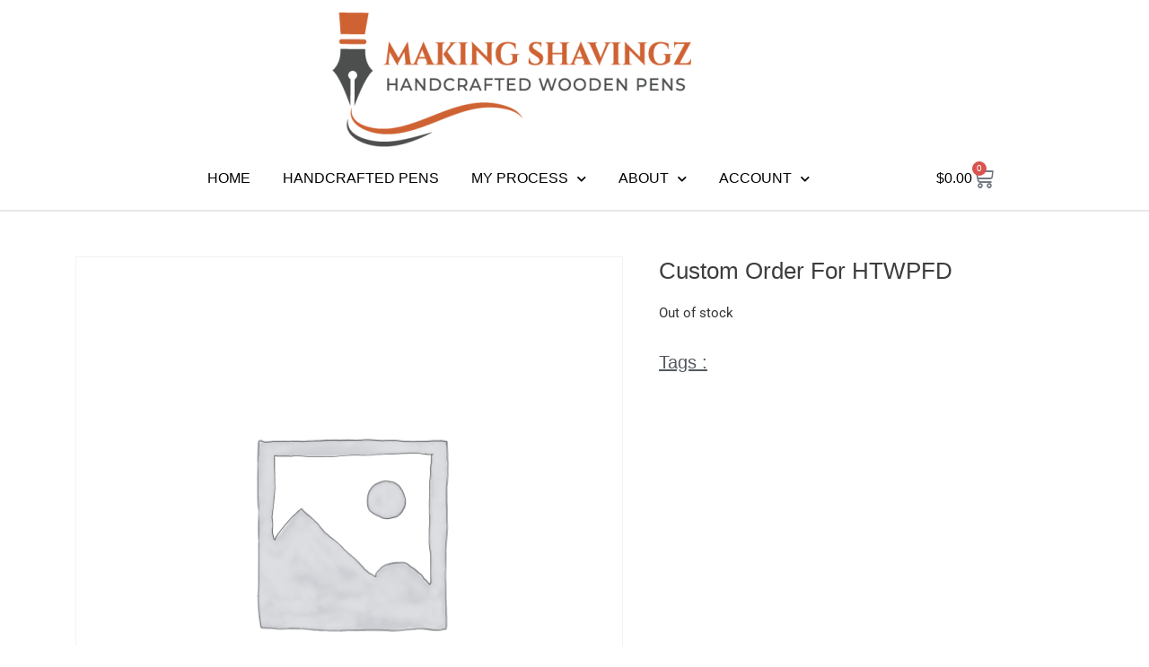

--- FILE ---
content_type: text/css
request_url: https://makingshavingz.com/wp-content/cache/wpfc-minified/feoz6au1/h6w1r.css
body_size: 1733
content:
.atc-testimonial-container{align-items:center;cursor:grab;display:flex;justify-content:center;overflow:hidden;position:static}.atc-testimonial-container .swiper-wrapper{overflow:initial}.atc-testimonial-container .swiper-slide{display:flex;font-size:16px;padding:40px 100px}.atc-testimonial-container .author-img{border-radius:100%;height:150px;overflow:hidden;width:150px}.atc-testimonial-container .author-img.atc-image-align-{align-self:center}.atc-testimonial-container .author-img img{height:100%;-o-object-fit:cover;object-fit:cover;width:100%}.atc-testimonial-container .description{display:flex;flex-direction:column;justify-content:center;text-align:center}.atc-testimonial-container .description .content p{line-height:1.5}.atc-testimonial-container .description .author-name,.atc-testimonial-container .description .company{margin:0}.atc-testimonial-container .swiper-button-next,.atc-testimonial-container .swiper-button-prev{background-image:none}.atc-testimonial-container .swiper-button-next:after,.atc-testimonial-container .swiper-button-prev:after{color:#514c4c;font-size:25px}.atc-testimonial-container .swiper-button-prev{left:0}.atc-testimonial-container .swiper-button-next{right:0}.atc-testimonial-container .swiper-button-next:focus,.atc-testimonial-container .swiper-button-prev:focus{outline:none}.atc-testimonial-container .swiper-pagination-bullet{background:rgba(0,0,0,.2);height:12px;opacity:1;width:12px}.atc-testimonial-container .swiper-pagination-bullet-active{background:#007aff;color:#fff}.atc-quotation-icon-wrapper{position:relative;transform:translateX(-35px);z-index:-1}.atc-quotation-icon{color:#e9e9e9;display:inline-block;font-size:35px;line-height:1;position:absolute;text-align:center;transition:all .3s}.atc-quotation-icon-view-stacked .atc-quotation-icon{fill:#fff;background-color:#e9e9e9;color:#fff;padding:.5em}.atc-quotation-shape-circle .atc-quotation-icon{border-radius:50%}.atc-quotation-icon-view-framed .atc-quotation-icon{background-color:transparent;border:3px solid #e9e9e9;color:#e9e9e9;padding:.5em}.atc-star-rating{color:#ccd6df;display:flex;font-family:eicons;justify-content:center}.atc-star-rating i{cursor:default;font-style:normal;position:relative}.atc-star-rating i:before{color:#f0ad4e;content:"\e934";display:block;font-family:inherit;font-size:inherit;left:0;overflow:hidden;position:absolute;top:0}.atc-star-rating .atc-star-empty:before{content:none}.atc-star-rating .atc-star-1:before{width:10%}.atc-star-rating .atc-star-2:before{width:20%}.atc-star-rating .atc-star-3:before{width:30%}.atc-star-rating .atc-star-4:before{width:40%}.atc-star-rating .atc-star-5:before{width:50%}.atc-star-rating .atc-star-6:before{width:60%}.atc-star-rating .atc-star-7:before{width:70%}.atc-star-rating .atc-star-8:before{width:80%}.atc-star-rating .atc-star-9:before{width:90%}.atc-star-rating--align-right .atc-star-rating{justify-content:flex-end!important;text-align:right}.atc-star-rating--align-left .atc-star-rating{justify-content:flex-start!important;text-align:left}.atc-star-rating--align-center .atc-star-rating{justify-content:center!important;text-align:center}.atc-image-align-right{align-self:flex-end}.atc-image-align-left{align-self:flex-start}.atc-image-align-center{align-self:center}.atc-testimonial-slider-template-1 .author-name{margin:0}.atc-testimonial-slider-template-1 .description{flex:4.6;padding-left:50px;text-align:left}.atc-testimonial-slider-template-1 .atc-quotation-icon{font-size:27px}.atc-testimonial-slider-template-1 .atc-star-rating{justify-content:flex-start}.atc-testimonial-slider-template-2 .swiper-slide{flex-direction:column}.atc-testimonial-slider-template-2 .description{margin-bottom:20px;margin-top:20px}.atc-testimonial-slider-template-2 .description .author-name{margin-bottom:2px}.atc-testimonial-slider-template-3.atc-testimonial-container{overflow:hidden;padding:50px 16px}.atc-testimonial-slider-template-3 .swiper-slide{flex-direction:column-reverse}.atc-testimonial-slider-template-3 .description{margin-bottom:20px}.atc-testimonial-slider-template-3 .description .company{margin-bottom:0}.atc-testimonial-slider-template-4 .swiper-slide{flex-direction:column}.atc-testimonial-slider-template-4 .description{margin-bottom:20px;margin-top:20px;text-align:center}.atc-testimonial-slider-template-4 .description .content p{margin-top:16px}.atc-testimonial-slider-template-4 .description .atc-star-rating,.atc-testimonial-slider-template-4 .description .author-name,.atc-testimonial-slider-template-4 .description .company{order:-1}.atc-testimonial-slider-template-5.atc-testimonial-container{overflow:hidden;padding:70px 16px}.atc-testimonial-slider-template-5.atc-testimonial-container .swiper-slide{background-color:#352e2e;border-radius:60px 0 60px 0;flex-direction:column}.atc-testimonial-slider-template-5.atc-testimonial-container .author-img{border:10px solid #fff;border-radius:100% 100% 100% 100%;margin-top:-91px}.atc-testimonial-slider-template-5.atc-testimonial-container .description{margin-bottom:20px;margin-top:20px;text-align:center}.atc-testimonial-slider-template-5.atc-testimonial-container .description .content p{color:#fff;margin-top:16px}.atc-testimonial-slider-template-5.atc-testimonial-container .description .author-name,.atc-testimonial-slider-template-5.atc-testimonial-container .description .company{color:#fff;order:-1}.atc-testimonial-slider-template-5.atc-testimonial-container .description .atc-star-rating{order:-1}.atc-testimonial-slider-template-5.atc-testimonial-container .atc-quotation-icon-wrapper{transform:translateX(-26px)}.atc-testimonial-slider-template-5.atc-testimonial-container .atc-quotation-icon-wrapper .atc-quotation-icon{font-size:26px;top:12px}.atc-testimonial-slider-template-6.atc-testimonial-container{border-radius:15px 15px 15px 15px;box-shadow:0 0 10px 0 rgba(0,0,0,.5);overflow:hidden;padding:20px}.atc-testimonial-slider-template-6.atc-testimonial-container .author-img{height:80px;width:80px}.atc-testimonial-slider-template-6.atc-testimonial-container .description{width:87%}.atc-testimonial-slider-template-6.atc-testimonial-container .description .content{text-align:left}.atc-testimonial-slider-template-6.atc-testimonial-container .description .content .atc-quotation-icon{font-size:32px}.atc-testimonial-slider-template-6.atc-testimonial-container .description .author-name{font-size:18px;text-align:left}.atc-testimonial-slider-template-6.atc-testimonial-container .description .company{text-align:left}.atc-testimonial-slider-template-6.atc-testimonial-container .description .atc-star-rating{font-size:12px;justify-content:flex-start}.atc-testimonial-slider-template-6.atc-testimonial-container .description .bio-information{align-items:center;display:flex;gap:12px;margin:20px 0}.atc-testimonial-slider-template-6.atc-testimonial-container .swiper-button-next{right:30px}.atc-testimonial-slider-template-6.atc-testimonial-container .swiper-button-prev{left:auto;right:105px}.atc-testimonial-slider-template-6.atc-testimonial-container .swiper-button-next,.atc-testimonial-slider-template-6.atc-testimonial-container .swiper-button-prev{background:#cce5e9;border-radius:49px;top:18%;width:65px}.atc-testimonial-slider-template-6.atc-testimonial-container .swiper-button-next:after,.atc-testimonial-slider-template-6.atc-testimonial-container .swiper-button-prev:after{color:#514c4c;font-size:18px}@media only screen and (max-width:900px){.atc-testimonial-slider-template-1.atc-testimonial-container .swiper-slide,.atc-testimonial-slider-template-2.atc-testimonial-container .swiper-slide,.atc-testimonial-slider-template-3.atc-testimonial-container .swiper-slide,.atc-testimonial-slider-template-4.atc-testimonial-container .swiper-slide,.atc-testimonial-slider-template-5.atc-testimonial-container .swiper-slide{padding:40px 0;width:100%!important}.atc-testimonial-slider-template-1.atc-testimonial-container .description,.atc-testimonial-slider-template-2.atc-testimonial-container .description,.atc-testimonial-slider-template-3.atc-testimonial-container .description,.atc-testimonial-slider-template-4.atc-testimonial-container .description,.atc-testimonial-slider-template-5.atc-testimonial-container .description{padding:0;text-align:center}.atc-testimonial-slider-template-1.atc-testimonial-container .description .content,.atc-testimonial-slider-template-2.atc-testimonial-container .description .content,.atc-testimonial-slider-template-3.atc-testimonial-container .description .content,.atc-testimonial-slider-template-4.atc-testimonial-container .description .content,.atc-testimonial-slider-template-5.atc-testimonial-container .description .content{margin-left:50px;margin-right:50px;margin-top:22px}.atc-testimonial-slider-template-1.atc-testimonial-container .description .author-name,.atc-testimonial-slider-template-1.atc-testimonial-container .description .company,.atc-testimonial-slider-template-2.atc-testimonial-container .description .author-name,.atc-testimonial-slider-template-2.atc-testimonial-container .description .company,.atc-testimonial-slider-template-3.atc-testimonial-container .description .author-name,.atc-testimonial-slider-template-3.atc-testimonial-container .description .company,.atc-testimonial-slider-template-4.atc-testimonial-container .description .author-name,.atc-testimonial-slider-template-4.atc-testimonial-container .description .company,.atc-testimonial-slider-template-5.atc-testimonial-container .description .author-name,.atc-testimonial-slider-template-5.atc-testimonial-container .description .company{font-size:15px}.atc-testimonial-slider-template-1.atc-testimonial-container .author-img,.atc-testimonial-slider-template-2.atc-testimonial-container .author-img,.atc-testimonial-slider-template-3.atc-testimonial-container .author-img,.atc-testimonial-slider-template-4.atc-testimonial-container .author-img,.atc-testimonial-slider-template-5.atc-testimonial-container .author-img{height:100px;width:100px}.atc-testimonial-slider-template-6.atc-testimonial-container .swiper-slide{padding:40px 30px 0}.atc-testimonial-slider-template-6.atc-testimonial-container .description{width:100%}.atc-testimonial-slider-template-6.atc-testimonial-container .description .content p{margin:0}.atc-testimonial-slider-template-6.atc-testimonial-container .description .bio-information .author-img{height:80px;width:80px}.atc-testimonial-slider-template-6.atc-testimonial-container .description .bio-information .info .author-name,.atc-testimonial-slider-template-6.atc-testimonial-container .description .bio-information .info .company{font-size:15px}.atc-testimonial-slider-template-6.atc-testimonial-container .swiper-button-next,.atc-testimonial-slider-template-6.atc-testimonial-container .swiper-button-prev{height:35px;top:11%;width:55px}.atc-testimonial-slider-template-6.atc-testimonial-container .swiper-button-next:after,.atc-testimonial-slider-template-6.atc-testimonial-container .swiper-button-prev:after{font-size:14px}.atc-testimonial-slider-template-6.atc-testimonial-container .swiper-button-prev{right:94px}.atc-star-rating{justify-content:center!important;text-align:center}}

--- FILE ---
content_type: text/css
request_url: https://makingshavingz.com/wp-content/uploads/elementor/css/post-131.css?ver=1768909773
body_size: 1685
content:
.elementor-131 .elementor-element.elementor-element-c8f74ba > .elementor-container{min-height:70px;}.elementor-widget-theme-site-logo .widget-image-caption{color:var( --e-global-color-text );font-family:var( --e-global-typography-text-font-family ), Sans-serif;font-weight:var( --e-global-typography-text-font-weight );}.elementor-131 .elementor-element.elementor-element-5ba5e86 > .elementor-widget-container{margin:14px 0px 0px 0px;}.elementor-131 .elementor-element.elementor-element-5ba5e86{text-align:center;}.elementor-131 .elementor-element.elementor-element-627385a > .elementor-container{min-height:70px;}.elementor-131 .elementor-element.elementor-element-627385a{border-style:solid;border-width:0px 0px 2px 0px;border-color:#E8E8E8;}.elementor-131 .elementor-element.elementor-element-627385a, .elementor-131 .elementor-element.elementor-element-627385a > .elementor-background-overlay{border-radius:0px 0px 0px 0px;}.elementor-widget-nav-menu .elementor-nav-menu .elementor-item{font-family:var( --e-global-typography-primary-font-family ), Sans-serif;font-weight:var( --e-global-typography-primary-font-weight );}.elementor-widget-nav-menu .elementor-nav-menu--main .elementor-item{color:var( --e-global-color-text );fill:var( --e-global-color-text );}.elementor-widget-nav-menu .elementor-nav-menu--main .elementor-item:hover,
					.elementor-widget-nav-menu .elementor-nav-menu--main .elementor-item.elementor-item-active,
					.elementor-widget-nav-menu .elementor-nav-menu--main .elementor-item.highlighted,
					.elementor-widget-nav-menu .elementor-nav-menu--main .elementor-item:focus{color:var( --e-global-color-accent );fill:var( --e-global-color-accent );}.elementor-widget-nav-menu .elementor-nav-menu--main:not(.e--pointer-framed) .elementor-item:before,
					.elementor-widget-nav-menu .elementor-nav-menu--main:not(.e--pointer-framed) .elementor-item:after{background-color:var( --e-global-color-accent );}.elementor-widget-nav-menu .e--pointer-framed .elementor-item:before,
					.elementor-widget-nav-menu .e--pointer-framed .elementor-item:after{border-color:var( --e-global-color-accent );}.elementor-widget-nav-menu{--e-nav-menu-divider-color:var( --e-global-color-text );}.elementor-widget-nav-menu .elementor-nav-menu--dropdown .elementor-item, .elementor-widget-nav-menu .elementor-nav-menu--dropdown  .elementor-sub-item{font-family:var( --e-global-typography-accent-font-family ), Sans-serif;font-weight:var( --e-global-typography-accent-font-weight );}.elementor-131 .elementor-element.elementor-element-93ce8a8 .elementor-menu-toggle{margin-right:auto;background-color:#02010100;}.elementor-131 .elementor-element.elementor-element-93ce8a8 .elementor-nav-menu .elementor-item{font-family:"Georgia", Sans-serif;font-size:16px;font-weight:500;text-transform:uppercase;}.elementor-131 .elementor-element.elementor-element-93ce8a8 .elementor-nav-menu--main .elementor-item{color:#000000;fill:#000000;padding-left:0px;padding-right:0px;}.elementor-131 .elementor-element.elementor-element-93ce8a8 .elementor-nav-menu--main .elementor-item:hover,
					.elementor-131 .elementor-element.elementor-element-93ce8a8 .elementor-nav-menu--main .elementor-item.elementor-item-active,
					.elementor-131 .elementor-element.elementor-element-93ce8a8 .elementor-nav-menu--main .elementor-item.highlighted,
					.elementor-131 .elementor-element.elementor-element-93ce8a8 .elementor-nav-menu--main .elementor-item:focus{color:#CD6133;fill:#CD6133;}.elementor-131 .elementor-element.elementor-element-93ce8a8 .elementor-nav-menu--main .elementor-item.elementor-item-active{color:#CD6133;}.elementor-131 .elementor-element.elementor-element-93ce8a8{--e-nav-menu-horizontal-menu-item-margin:calc( 36px / 2 );}.elementor-131 .elementor-element.elementor-element-93ce8a8 .elementor-nav-menu--main:not(.elementor-nav-menu--layout-horizontal) .elementor-nav-menu > li:not(:last-child){margin-bottom:36px;}.elementor-131 .elementor-element.elementor-element-93ce8a8 .elementor-nav-menu--dropdown a, .elementor-131 .elementor-element.elementor-element-93ce8a8 .elementor-menu-toggle{color:#000000;fill:#000000;}.elementor-131 .elementor-element.elementor-element-93ce8a8 .elementor-nav-menu--dropdown{background-color:#FFFFFF;border-radius:0px 0px 0px 0px;}.elementor-131 .elementor-element.elementor-element-93ce8a8 .elementor-nav-menu--dropdown a:hover,
					.elementor-131 .elementor-element.elementor-element-93ce8a8 .elementor-nav-menu--dropdown a:focus,
					.elementor-131 .elementor-element.elementor-element-93ce8a8 .elementor-nav-menu--dropdown a.elementor-item-active,
					.elementor-131 .elementor-element.elementor-element-93ce8a8 .elementor-nav-menu--dropdown a.highlighted,
					.elementor-131 .elementor-element.elementor-element-93ce8a8 .elementor-menu-toggle:hover,
					.elementor-131 .elementor-element.elementor-element-93ce8a8 .elementor-menu-toggle:focus{color:#FFFFFF;}.elementor-131 .elementor-element.elementor-element-93ce8a8 .elementor-nav-menu--dropdown a:hover,
					.elementor-131 .elementor-element.elementor-element-93ce8a8 .elementor-nav-menu--dropdown a:focus,
					.elementor-131 .elementor-element.elementor-element-93ce8a8 .elementor-nav-menu--dropdown a.elementor-item-active,
					.elementor-131 .elementor-element.elementor-element-93ce8a8 .elementor-nav-menu--dropdown a.highlighted{background-color:#CD6133;}.elementor-131 .elementor-element.elementor-element-93ce8a8 .elementor-nav-menu--dropdown a.elementor-item-active{color:#FFFFFF;background-color:#CD6133;}.elementor-131 .elementor-element.elementor-element-93ce8a8 .elementor-nav-menu--dropdown .elementor-item, .elementor-131 .elementor-element.elementor-element-93ce8a8 .elementor-nav-menu--dropdown  .elementor-sub-item{font-family:"Georgia", Sans-serif;font-size:16px;font-weight:500;}.elementor-131 .elementor-element.elementor-element-93ce8a8 .elementor-nav-menu--dropdown li:first-child a{border-top-left-radius:0px;border-top-right-radius:0px;}.elementor-131 .elementor-element.elementor-element-93ce8a8 .elementor-nav-menu--dropdown li:last-child a{border-bottom-right-radius:0px;border-bottom-left-radius:0px;}.elementor-131 .elementor-element.elementor-element-93ce8a8 .elementor-nav-menu--main .elementor-nav-menu--dropdown, .elementor-131 .elementor-element.elementor-element-93ce8a8 .elementor-nav-menu__container.elementor-nav-menu--dropdown{box-shadow:0px 2px 2px 0px rgba(0, 0, 0, 0.19);}.elementor-131 .elementor-element.elementor-element-93ce8a8 div.elementor-menu-toggle{color:#000000;}.elementor-131 .elementor-element.elementor-element-93ce8a8 div.elementor-menu-toggle svg{fill:#000000;}.elementor-widget-woocommerce-menu-cart .elementor-menu-cart__toggle .elementor-button{font-family:var( --e-global-typography-primary-font-family ), Sans-serif;font-weight:var( --e-global-typography-primary-font-weight );}.elementor-widget-woocommerce-menu-cart .elementor-menu-cart__product-name a{font-family:var( --e-global-typography-primary-font-family ), Sans-serif;font-weight:var( --e-global-typography-primary-font-weight );}.elementor-widget-woocommerce-menu-cart .elementor-menu-cart__product-price{font-family:var( --e-global-typography-primary-font-family ), Sans-serif;font-weight:var( --e-global-typography-primary-font-weight );}.elementor-widget-woocommerce-menu-cart .elementor-menu-cart__footer-buttons .elementor-button{font-family:var( --e-global-typography-primary-font-family ), Sans-serif;font-weight:var( --e-global-typography-primary-font-weight );}.elementor-widget-woocommerce-menu-cart .elementor-menu-cart__footer-buttons a.elementor-button--view-cart{font-family:var( --e-global-typography-primary-font-family ), Sans-serif;font-weight:var( --e-global-typography-primary-font-weight );}.elementor-widget-woocommerce-menu-cart .elementor-menu-cart__footer-buttons a.elementor-button--checkout{font-family:var( --e-global-typography-primary-font-family ), Sans-serif;font-weight:var( --e-global-typography-primary-font-weight );}.elementor-widget-woocommerce-menu-cart .woocommerce-mini-cart__empty-message{font-family:var( --e-global-typography-primary-font-family ), Sans-serif;font-weight:var( --e-global-typography-primary-font-weight );}.elementor-131 .elementor-element.elementor-element-29ab7f4{--main-alignment:right;--divider-style:solid;--subtotal-divider-style:solid;--elementor-remove-from-cart-button:none;--remove-from-cart-button:block;--toggle-button-text-color:#000000;--toggle-button-border-color:#FFFFFF;--toggle-button-hover-text-color:#CD6133;--toggle-icon-size:24px;--cart-border-style:none;--menu-cart-subtotal-color:#000000;--cart-footer-layout:1fr 1fr;--products-max-height-sidecart:calc(100vh - 240px);--products-max-height-minicart:calc(100vh - 385px);}.elementor-131 .elementor-element.elementor-element-29ab7f4 .elementor-menu-cart__toggle .elementor-button{font-family:"Georgia", Sans-serif;font-size:16px;font-weight:400;}.elementor-131 .elementor-element.elementor-element-29ab7f4 .elementor-menu-cart__subtotal{font-family:"Georgia", Sans-serif;}.elementor-131 .elementor-element.elementor-element-29ab7f4 .widget_shopping_cart_content{--subtotal-divider-left-width:0;--subtotal-divider-right-width:0;}.elementor-theme-builder-content-area{height:400px;}.elementor-location-header:before, .elementor-location-footer:before{content:"";display:table;clear:both;}@media(max-width:1024px){.elementor-131 .elementor-element.elementor-element-93ce8a8 .elementor-nav-menu .elementor-item{font-size:13px;}.elementor-131 .elementor-element.elementor-element-93ce8a8 .elementor-nav-menu--dropdown .elementor-item, .elementor-131 .elementor-element.elementor-element-93ce8a8 .elementor-nav-menu--dropdown  .elementor-sub-item{font-size:13px;}}@media(min-width:769px){.elementor-131 .elementor-element.elementor-element-a47c946{width:10%;}.elementor-131 .elementor-element.elementor-element-f93ad73{width:79.332%;}.elementor-131 .elementor-element.elementor-element-438f65d{width:10%;}}@media(max-width:1024px) and (min-width:769px){.elementor-131 .elementor-element.elementor-element-a47c946{width:16%;}.elementor-131 .elementor-element.elementor-element-f93ad73{width:68%;}.elementor-131 .elementor-element.elementor-element-438f65d{width:16%;}}@media(max-width:768px){.elementor-131 .elementor-element.elementor-element-c8f74ba{padding:0% 5% 0% 5%;}.elementor-131 .elementor-element.elementor-element-c8a0cc7{width:100%;}.elementor-bc-flex-widget .elementor-131 .elementor-element.elementor-element-c8a0cc7.elementor-column .elementor-widget-wrap{align-items:center;}.elementor-131 .elementor-element.elementor-element-c8a0cc7.elementor-column.elementor-element[data-element_type="column"] > .elementor-widget-wrap.elementor-element-populated{align-content:center;align-items:center;}.elementor-131 .elementor-element.elementor-element-c8a0cc7.elementor-column > .elementor-widget-wrap{justify-content:center;}.elementor-131 .elementor-element.elementor-element-5ba5e86{text-align:center;}.elementor-131 .elementor-element.elementor-element-627385a{padding:0% 5% 0% 5%;}.elementor-131 .elementor-element.elementor-element-f93ad73{width:50%;}.elementor-131 .elementor-element.elementor-element-93ce8a8 > .elementor-widget-container{margin:0px 0px 3px 0px;}.elementor-131 .elementor-element.elementor-element-93ce8a8 .elementor-nav-menu--dropdown .elementor-item, .elementor-131 .elementor-element.elementor-element-93ce8a8 .elementor-nav-menu--dropdown  .elementor-sub-item{font-size:19px;}.elementor-131 .elementor-element.elementor-element-93ce8a8 .elementor-nav-menu--dropdown a{padding-left:13px;padding-right:13px;padding-top:10px;padding-bottom:10px;}.elementor-131 .elementor-element.elementor-element-93ce8a8 .elementor-nav-menu--main > .elementor-nav-menu > li > .elementor-nav-menu--dropdown, .elementor-131 .elementor-element.elementor-element-93ce8a8 .elementor-nav-menu__container.elementor-nav-menu--dropdown{margin-top:22px !important;}.elementor-131 .elementor-element.elementor-element-93ce8a8{--nav-menu-icon-size:23px;}.elementor-131 .elementor-element.elementor-element-438f65d{width:50%;}}

--- FILE ---
content_type: text/css
request_url: https://makingshavingz.com/wp-content/uploads/elementor/css/post-168.css?ver=1768909773
body_size: 2213
content:
.elementor-168 .elementor-element.elementor-element-121b2a89:not(.elementor-motion-effects-element-type-background), .elementor-168 .elementor-element.elementor-element-121b2a89 > .elementor-motion-effects-container > .elementor-motion-effects-layer{background-color:#FFFFFF;}.elementor-168 .elementor-element.elementor-element-121b2a89{border-style:solid;border-width:2px 0px 0px 0px;border-color:#E8E8E8;transition:background 0.3s, border 0.3s, border-radius 0.3s, box-shadow 0.3s;color:#060716;margin-top:0px;margin-bottom:0px;padding:50px 0px 20px 0px;}.elementor-168 .elementor-element.elementor-element-121b2a89 > .elementor-background-overlay{transition:background 0.3s, border-radius 0.3s, opacity 0.3s;}.elementor-168 .elementor-element.elementor-element-121b2a89 .elementor-heading-title{color:#060716;}.elementor-168 .elementor-element.elementor-element-121b2a89 a{color:#060716;}.elementor-168 .elementor-element.elementor-element-121b2a89 a:hover{color:#DD2B2B;}.elementor-168 .elementor-element.elementor-element-5e53f6a5 .elementor-element-populated a{color:#060716;}.elementor-168 .elementor-element.elementor-element-5e53f6a5 .elementor-element-populated a:hover{color:#DD2B2B;}.elementor-widget-theme-site-logo .widget-image-caption{color:var( --e-global-color-text );font-family:var( --e-global-typography-text-font-family ), Sans-serif;font-weight:var( --e-global-typography-text-font-weight );}.elementor-168 .elementor-element.elementor-element-4e14c47 > .elementor-widget-container{padding:0px 0px 0px 0px;}.elementor-widget-text-editor{font-family:var( --e-global-typography-text-font-family ), Sans-serif;font-weight:var( --e-global-typography-text-font-weight );color:var( --e-global-color-text );}.elementor-widget-text-editor.elementor-drop-cap-view-stacked .elementor-drop-cap{background-color:var( --e-global-color-primary );}.elementor-widget-text-editor.elementor-drop-cap-view-framed .elementor-drop-cap, .elementor-widget-text-editor.elementor-drop-cap-view-default .elementor-drop-cap{color:var( --e-global-color-primary );border-color:var( --e-global-color-primary );}.elementor-168 .elementor-element.elementor-element-8cd26c2 > .elementor-widget-container{padding:0px 30px 0px 30px;}.elementor-168 .elementor-element.elementor-element-8cd26c2{text-align:start;font-family:"Georgia", Sans-serif;font-size:16px;font-weight:400;color:#666666;}.elementor-168 .elementor-element.elementor-element-1f00cbdb .elementor-repeater-item-db147db.elementor-social-icon{background-color:#E8E8E8;}.elementor-168 .elementor-element.elementor-element-1f00cbdb .elementor-repeater-item-db147db.elementor-social-icon i{color:#060716;}.elementor-168 .elementor-element.elementor-element-1f00cbdb .elementor-repeater-item-db147db.elementor-social-icon svg{fill:#060716;}.elementor-168 .elementor-element.elementor-element-1f00cbdb .elementor-repeater-item-bca9f86.elementor-social-icon{background-color:#E8E8E8;}.elementor-168 .elementor-element.elementor-element-1f00cbdb .elementor-repeater-item-bca9f86.elementor-social-icon i{color:#060716;}.elementor-168 .elementor-element.elementor-element-1f00cbdb .elementor-repeater-item-bca9f86.elementor-social-icon svg{fill:#060716;}.elementor-168 .elementor-element.elementor-element-1f00cbdb{--grid-template-columns:repeat(0, auto);--icon-size:16px;--grid-column-gap:5px;--grid-row-gap:0px;}.elementor-168 .elementor-element.elementor-element-1f00cbdb .elementor-widget-container{text-align:left;}.elementor-widget-heading .elementor-heading-title{font-family:var( --e-global-typography-primary-font-family ), Sans-serif;font-weight:var( --e-global-typography-primary-font-weight );color:var( --e-global-color-primary );}.elementor-168 .elementor-element.elementor-element-8f93684{text-align:center;}.elementor-168 .elementor-element.elementor-element-8f93684 .elementor-heading-title{font-family:"Georgia", Sans-serif;font-size:24px;font-weight:300;color:#060716;}.elementor-widget-icon-list .elementor-icon-list-item:not(:last-child):after{border-color:var( --e-global-color-text );}.elementor-widget-icon-list .elementor-icon-list-icon i{color:var( --e-global-color-primary );}.elementor-widget-icon-list .elementor-icon-list-icon svg{fill:var( --e-global-color-primary );}.elementor-widget-icon-list .elementor-icon-list-item > .elementor-icon-list-text, .elementor-widget-icon-list .elementor-icon-list-item > a{font-family:var( --e-global-typography-text-font-family ), Sans-serif;font-weight:var( --e-global-typography-text-font-weight );}.elementor-widget-icon-list .elementor-icon-list-text{color:var( --e-global-color-secondary );}.elementor-168 .elementor-element.elementor-element-07f586a .elementor-icon-list-items:not(.elementor-inline-items) .elementor-icon-list-item:not(:last-child){padding-block-end:calc(5px/2);}.elementor-168 .elementor-element.elementor-element-07f586a .elementor-icon-list-items:not(.elementor-inline-items) .elementor-icon-list-item:not(:first-child){margin-block-start:calc(5px/2);}.elementor-168 .elementor-element.elementor-element-07f586a .elementor-icon-list-items.elementor-inline-items .elementor-icon-list-item{margin-inline:calc(5px/2);}.elementor-168 .elementor-element.elementor-element-07f586a .elementor-icon-list-items.elementor-inline-items{margin-inline:calc(-5px/2);}.elementor-168 .elementor-element.elementor-element-07f586a .elementor-icon-list-items.elementor-inline-items .elementor-icon-list-item:after{inset-inline-end:calc(-5px/2);}.elementor-168 .elementor-element.elementor-element-07f586a .elementor-icon-list-icon i{transition:color 0.3s;}.elementor-168 .elementor-element.elementor-element-07f586a .elementor-icon-list-icon svg{transition:fill 0.3s;}.elementor-168 .elementor-element.elementor-element-07f586a{--e-icon-list-icon-size:0px;--icon-vertical-offset:0px;}.elementor-168 .elementor-element.elementor-element-07f586a .elementor-icon-list-icon{padding-inline-end:0px;}.elementor-168 .elementor-element.elementor-element-07f586a .elementor-icon-list-item > .elementor-icon-list-text, .elementor-168 .elementor-element.elementor-element-07f586a .elementor-icon-list-item > a{font-family:"Georgia", Sans-serif;font-size:16px;font-weight:300;}.elementor-168 .elementor-element.elementor-element-07f586a .elementor-icon-list-text{color:#060716;transition:color 0.3s;}.elementor-168 .elementor-element.elementor-element-07f586a .elementor-icon-list-item:hover .elementor-icon-list-text{color:#DD2B2B;}.elementor-168 .elementor-element.elementor-element-c8e841e{text-align:end;}.elementor-168 .elementor-element.elementor-element-c8e841e .elementor-heading-title{font-family:"Georgia", Sans-serif;font-size:24px;font-weight:300;color:#060716;}.elementor-168 .elementor-element.elementor-element-eff5c1d .elementor-icon-list-items:not(.elementor-inline-items) .elementor-icon-list-item:not(:last-child){padding-block-end:calc(5px/2);}.elementor-168 .elementor-element.elementor-element-eff5c1d .elementor-icon-list-items:not(.elementor-inline-items) .elementor-icon-list-item:not(:first-child){margin-block-start:calc(5px/2);}.elementor-168 .elementor-element.elementor-element-eff5c1d .elementor-icon-list-items.elementor-inline-items .elementor-icon-list-item{margin-inline:calc(5px/2);}.elementor-168 .elementor-element.elementor-element-eff5c1d .elementor-icon-list-items.elementor-inline-items{margin-inline:calc(-5px/2);}.elementor-168 .elementor-element.elementor-element-eff5c1d .elementor-icon-list-items.elementor-inline-items .elementor-icon-list-item:after{inset-inline-end:calc(-5px/2);}.elementor-168 .elementor-element.elementor-element-eff5c1d .elementor-icon-list-icon i{transition:color 0.3s;}.elementor-168 .elementor-element.elementor-element-eff5c1d .elementor-icon-list-icon svg{transition:fill 0.3s;}.elementor-168 .elementor-element.elementor-element-eff5c1d{--e-icon-list-icon-size:0px;--icon-vertical-offset:0px;}.elementor-168 .elementor-element.elementor-element-eff5c1d .elementor-icon-list-icon{padding-inline-end:0px;}.elementor-168 .elementor-element.elementor-element-eff5c1d .elementor-icon-list-item > .elementor-icon-list-text, .elementor-168 .elementor-element.elementor-element-eff5c1d .elementor-icon-list-item > a{font-family:"Georgia", Sans-serif;font-size:16px;font-weight:300;}.elementor-168 .elementor-element.elementor-element-eff5c1d .elementor-icon-list-text{color:#060716;transition:color 0.3s;}.elementor-168 .elementor-element.elementor-element-eff5c1d .elementor-icon-list-item:hover .elementor-icon-list-text{color:#DD2B2B;}.elementor-168 .elementor-element.elementor-element-e6316ae{text-align:end;}.elementor-168 .elementor-element.elementor-element-e6316ae .elementor-heading-title{font-family:"Georgia", Sans-serif;font-size:24px;font-weight:300;color:#060716;}.elementor-168 .elementor-element.elementor-element-78774e7 .elementor-icon-list-items:not(.elementor-inline-items) .elementor-icon-list-item:not(:last-child){padding-block-end:calc(5px/2);}.elementor-168 .elementor-element.elementor-element-78774e7 .elementor-icon-list-items:not(.elementor-inline-items) .elementor-icon-list-item:not(:first-child){margin-block-start:calc(5px/2);}.elementor-168 .elementor-element.elementor-element-78774e7 .elementor-icon-list-items.elementor-inline-items .elementor-icon-list-item{margin-inline:calc(5px/2);}.elementor-168 .elementor-element.elementor-element-78774e7 .elementor-icon-list-items.elementor-inline-items{margin-inline:calc(-5px/2);}.elementor-168 .elementor-element.elementor-element-78774e7 .elementor-icon-list-items.elementor-inline-items .elementor-icon-list-item:after{inset-inline-end:calc(-5px/2);}.elementor-168 .elementor-element.elementor-element-78774e7 .elementor-icon-list-icon i{transition:color 0.3s;}.elementor-168 .elementor-element.elementor-element-78774e7 .elementor-icon-list-icon svg{transition:fill 0.3s;}.elementor-168 .elementor-element.elementor-element-78774e7{--e-icon-list-icon-size:0px;--icon-vertical-offset:0px;}.elementor-168 .elementor-element.elementor-element-78774e7 .elementor-icon-list-icon{padding-inline-end:0px;}.elementor-168 .elementor-element.elementor-element-78774e7 .elementor-icon-list-item > .elementor-icon-list-text, .elementor-168 .elementor-element.elementor-element-78774e7 .elementor-icon-list-item > a{font-family:"Georgia", Sans-serif;font-size:16px;font-weight:300;}.elementor-168 .elementor-element.elementor-element-78774e7 .elementor-icon-list-text{color:#060716;transition:color 0.3s;}.elementor-168 .elementor-element.elementor-element-78774e7 .elementor-icon-list-item:hover .elementor-icon-list-text{color:#DD2B2B;}.elementor-168 .elementor-element.elementor-element-4c1947b6{text-align:end;}.elementor-168 .elementor-element.elementor-element-4c1947b6 .elementor-heading-title{font-family:"Georgia", Sans-serif;font-size:24px;font-weight:300;color:#060716;}.elementor-168 .elementor-element.elementor-element-1cebeb42 .elementor-icon-list-items:not(.elementor-inline-items) .elementor-icon-list-item:not(:last-child){padding-block-end:calc(5px/2);}.elementor-168 .elementor-element.elementor-element-1cebeb42 .elementor-icon-list-items:not(.elementor-inline-items) .elementor-icon-list-item:not(:first-child){margin-block-start:calc(5px/2);}.elementor-168 .elementor-element.elementor-element-1cebeb42 .elementor-icon-list-items.elementor-inline-items .elementor-icon-list-item{margin-inline:calc(5px/2);}.elementor-168 .elementor-element.elementor-element-1cebeb42 .elementor-icon-list-items.elementor-inline-items{margin-inline:calc(-5px/2);}.elementor-168 .elementor-element.elementor-element-1cebeb42 .elementor-icon-list-items.elementor-inline-items .elementor-icon-list-item:after{inset-inline-end:calc(-5px/2);}.elementor-168 .elementor-element.elementor-element-1cebeb42 .elementor-icon-list-icon i{transition:color 0.3s;}.elementor-168 .elementor-element.elementor-element-1cebeb42 .elementor-icon-list-icon svg{transition:fill 0.3s;}.elementor-168 .elementor-element.elementor-element-1cebeb42{--e-icon-list-icon-size:0px;--icon-vertical-offset:0px;}.elementor-168 .elementor-element.elementor-element-1cebeb42 .elementor-icon-list-icon{padding-inline-end:0px;}.elementor-168 .elementor-element.elementor-element-1cebeb42 .elementor-icon-list-item > .elementor-icon-list-text, .elementor-168 .elementor-element.elementor-element-1cebeb42 .elementor-icon-list-item > a{font-family:"Georgia", Sans-serif;font-size:16px;font-weight:300;}.elementor-168 .elementor-element.elementor-element-1cebeb42 .elementor-icon-list-text{color:#060716;transition:color 0.3s;}.elementor-168 .elementor-element.elementor-element-1cebeb42 .elementor-icon-list-item:hover .elementor-icon-list-text{color:#DD2B2B;}.elementor-168 .elementor-element.elementor-element-7ce7fe1b{text-align:end;}.elementor-168 .elementor-element.elementor-element-7ce7fe1b .elementor-heading-title{font-family:"Georgia", Sans-serif;font-size:24px;font-weight:300;color:#060716;}.elementor-168 .elementor-element.elementor-element-35424539 .elementor-icon-list-items:not(.elementor-inline-items) .elementor-icon-list-item:not(:last-child){padding-block-end:calc(5px/2);}.elementor-168 .elementor-element.elementor-element-35424539 .elementor-icon-list-items:not(.elementor-inline-items) .elementor-icon-list-item:not(:first-child){margin-block-start:calc(5px/2);}.elementor-168 .elementor-element.elementor-element-35424539 .elementor-icon-list-items.elementor-inline-items .elementor-icon-list-item{margin-inline:calc(5px/2);}.elementor-168 .elementor-element.elementor-element-35424539 .elementor-icon-list-items.elementor-inline-items{margin-inline:calc(-5px/2);}.elementor-168 .elementor-element.elementor-element-35424539 .elementor-icon-list-items.elementor-inline-items .elementor-icon-list-item:after{inset-inline-end:calc(-5px/2);}.elementor-168 .elementor-element.elementor-element-35424539 .elementor-icon-list-icon i{transition:color 0.3s;}.elementor-168 .elementor-element.elementor-element-35424539 .elementor-icon-list-icon svg{transition:fill 0.3s;}.elementor-168 .elementor-element.elementor-element-35424539{--e-icon-list-icon-size:0px;--icon-vertical-offset:0px;}.elementor-168 .elementor-element.elementor-element-35424539 .elementor-icon-list-icon{padding-inline-end:0px;}.elementor-168 .elementor-element.elementor-element-35424539 .elementor-icon-list-item > .elementor-icon-list-text, .elementor-168 .elementor-element.elementor-element-35424539 .elementor-icon-list-item > a{font-family:"Georgia", Sans-serif;font-size:16px;font-weight:300;}.elementor-168 .elementor-element.elementor-element-35424539 .elementor-icon-list-text{color:#060716;transition:color 0.3s;}.elementor-168 .elementor-element.elementor-element-35424539 .elementor-icon-list-item:hover .elementor-icon-list-text{color:#DD2B2B;}.elementor-168 .elementor-element.elementor-element-2b8d6cf8{border-style:solid;border-width:1px 0px 0px 0px;border-color:#E8E8E8;transition:background 0.3s, border 0.3s, border-radius 0.3s, box-shadow 0.3s;margin-top:0px;margin-bottom:0px;padding:10px 0px 10px 0px;}.elementor-168 .elementor-element.elementor-element-2b8d6cf8, .elementor-168 .elementor-element.elementor-element-2b8d6cf8 > .elementor-background-overlay{border-radius:0px 0px 0px 0px;}.elementor-168 .elementor-element.elementor-element-2b8d6cf8 > .elementor-background-overlay{transition:background 0.3s, border-radius 0.3s, opacity 0.3s;}.elementor-168 .elementor-element.elementor-element-2b8d6cf8 a{color:#64656B;}.elementor-168 .elementor-element.elementor-element-2b8d6cf8 a:hover{color:#64656B;}.elementor-bc-flex-widget .elementor-168 .elementor-element.elementor-element-a70d8d6.elementor-column .elementor-widget-wrap{align-items:space-evenly;}.elementor-168 .elementor-element.elementor-element-a70d8d6.elementor-column.elementor-element[data-element_type="column"] > .elementor-widget-wrap.elementor-element-populated{align-content:space-evenly;align-items:space-evenly;}.elementor-168 .elementor-element.elementor-element-a70d8d6 .elementor-element-populated a:hover{color:#E8E8E8;}.elementor-168 .elementor-element.elementor-element-23ba4138.elementor-column > .elementor-widget-wrap{justify-content:flex-end;}.elementor-168 .elementor-element.elementor-element-1dbef341 > .elementor-widget-container{margin:6px 0px 0px 0px;}.elementor-168 .elementor-element.elementor-element-1dbef341{text-align:end;}.elementor-168 .elementor-element.elementor-element-1dbef341 .elementor-heading-title{font-family:"Source Sans Pro", Sans-serif;font-size:15px;font-weight:300;line-height:1.2em;letter-spacing:0.3px;color:#060716;}.elementor-theme-builder-content-area{height:400px;}.elementor-location-header:before, .elementor-location-footer:before{content:"";display:table;clear:both;}@media(min-width:769px){.elementor-168 .elementor-element.elementor-element-a70d8d6{width:48.39%;}.elementor-168 .elementor-element.elementor-element-23ba4138{width:51.61%;}}@media(max-width:1024px){.elementor-168 .elementor-element.elementor-element-121b2a89{padding:30px 10px 30px 10px;}.elementor-168 .elementor-element.elementor-element-07f586a .elementor-icon-list-item > .elementor-icon-list-text, .elementor-168 .elementor-element.elementor-element-07f586a .elementor-icon-list-item > a{font-size:13px;}.elementor-168 .elementor-element.elementor-element-eff5c1d .elementor-icon-list-item > .elementor-icon-list-text, .elementor-168 .elementor-element.elementor-element-eff5c1d .elementor-icon-list-item > a{font-size:13px;}.elementor-168 .elementor-element.elementor-element-78774e7 .elementor-icon-list-item > .elementor-icon-list-text, .elementor-168 .elementor-element.elementor-element-78774e7 .elementor-icon-list-item > a{font-size:13px;}.elementor-168 .elementor-element.elementor-element-1cebeb42 .elementor-icon-list-item > .elementor-icon-list-text, .elementor-168 .elementor-element.elementor-element-1cebeb42 .elementor-icon-list-item > a{font-size:13px;}.elementor-168 .elementor-element.elementor-element-35424539 .elementor-icon-list-item > .elementor-icon-list-text, .elementor-168 .elementor-element.elementor-element-35424539 .elementor-icon-list-item > a{font-size:13px;}.elementor-168 .elementor-element.elementor-element-1dbef341 .elementor-heading-title{font-size:12px;}}@media(max-width:768px){.elementor-168 .elementor-element.elementor-element-121b2a89{padding:20px 20px 20px 20px;}.elementor-168 .elementor-element.elementor-element-1f00cbdb > .elementor-widget-container{margin:0px 0px 5px 0px;padding:0px 0px 17px 0px;}.elementor-168 .elementor-element.elementor-element-d9a392f > .elementor-element-populated{padding:0px 0px 0px 0px;}.elementor-168 .elementor-element.elementor-element-07f586a > .elementor-widget-container{margin:0px 0px 3px 0px;}.elementor-168 .elementor-element.elementor-element-cb325eb > .elementor-element-populated{padding:0px 0px 0px 0px;}.elementor-168 .elementor-element.elementor-element-eff5c1d > .elementor-widget-container{margin:0px 0px 3px 0px;}.elementor-168 .elementor-element.elementor-element-78774e7 > .elementor-widget-container{margin:0px 0px 3px 0px;}.elementor-168 .elementor-element.elementor-element-61955015 > .elementor-element-populated{padding:0px 0px 0px 0px;}.elementor-168 .elementor-element.elementor-element-1cebeb42 > .elementor-widget-container{margin:0px 0px 3px 0px;}.elementor-168 .elementor-element.elementor-element-35424539 > .elementor-widget-container{margin:0px 0px 3px 0px;}}/* Start custom CSS for html, class: .elementor-element-e14eaf1 */.elementor-168 .elementor-element.elementor-element-e14eaf1 .list--inline {
    padding: 0;
    margin: 0;
}

.payment-icons {
    -moz-user-select: none;
    -ms-user-select: none;
    -webkit-user-select: none;
    user-select: none;
    cursor: default;
}

.payment-icon:first-child {
    margin-left: 0;
}

.payment-icon {
    margin-bottom: 5px;
    margin-left: 5px;
}

.list--inline>li {
    display: inline-block;
    margin-bottom: 0;
    vertical-align: middle;
}

li {
    list-style: none;
}/* End custom CSS */

--- FILE ---
content_type: text/css
request_url: https://makingshavingz.com/wp-content/uploads/elementor/css/post-213.css?ver=1768911206
body_size: 2200
content:
.elementor-213 .elementor-element.elementor-element-2860c9ef{border-style:solid;border-width:0px 0px 1px 0px;margin-top:30px;margin-bottom:0px;padding:0% 5% 0% 5%;}.elementor-213 .elementor-element.elementor-element-77173803 > .elementor-element-populated{margin:0% 0% 0% 0%;--e-column-margin-right:0%;--e-column-margin-left:0%;padding:20px 20px 20px 20px;}.woocommerce .elementor-213 .elementor-element.elementor-element-4abb417d .woocommerce-product-gallery__trigger + .woocommerce-product-gallery__wrapper,
				.woocommerce .elementor-213 .elementor-element.elementor-element-4abb417d .flex-viewport, .woocommerce .elementor-213 .elementor-element.elementor-element-4abb417d .flex-control-thumbs img{border-style:solid;border-width:1px 1px 1px 1px;border-color:var( --e-global-color-8127b63 );}.woocommerce .elementor-213 .elementor-element.elementor-element-4abb417d .flex-viewport:not(:last-child){margin-bottom:10px;}.woocommerce .elementor-213 .elementor-element.elementor-element-4abb417d .flex-control-thumbs li{padding-right:calc(10px / 2);padding-left:calc(10px / 2);padding-bottom:10px;}.woocommerce .elementor-213 .elementor-element.elementor-element-4abb417d .flex-control-thumbs{margin-right:calc(-10px / 2);margin-left:calc(-10px / 2);}.elementor-213 .elementor-element.elementor-element-52b71f1c > .elementor-element-populated{padding:20px 20px 20px 20px;}.elementor-widget-woocommerce-product-title .elementor-heading-title{font-family:var( --e-global-typography-primary-font-family ), Sans-serif;font-weight:var( --e-global-typography-primary-font-weight );color:var( --e-global-color-primary );}.elementor-213 .elementor-element.elementor-element-f36e2a{text-align:start;}.elementor-213 .elementor-element.elementor-element-f36e2a .elementor-heading-title{font-family:"Georgia", Sans-serif;font-size:26px;font-weight:400;line-height:32px;color:#3D3D3D;}.elementor-widget-woocommerce-product-add-to-cart .added_to_cart{font-family:var( --e-global-typography-accent-font-family ), Sans-serif;font-weight:var( --e-global-typography-accent-font-weight );}.elementor-213 .elementor-element.elementor-element-23d649b4 > .elementor-widget-container{padding:0px 200px 0px 0px;}.elementor-213 .elementor-element.elementor-element-23d649b4 .cart button, .elementor-213 .elementor-element.elementor-element-23d649b4 .cart .button{font-family:"Georgia", Sans-serif;font-size:16px;font-weight:500;line-height:1.7em;border-radius:0px 0px 0px 0px;color:#FFFFFF;background-color:#CD6133;transition:all 0.2s;}.elementor-213 .elementor-element.elementor-element-23d649b4 .cart button:hover, .elementor-213 .elementor-element.elementor-element-23d649b4 .cart .button:hover{background-color:#92411F;}.elementor-213 .elementor-element.elementor-element-23d649b4 .quantity .qty{transition:all 0.2s;}.woocommerce .elementor-213 .elementor-element.elementor-element-23d649b4 form.cart .variations{margin-bottom:0px;}.elementor-213 .elementor-element.elementor-element-6ca23904{text-align:start;}.woocommerce .elementor-213 .elementor-element.elementor-element-6ca23904 .woocommerce-product-details__short-description{font-family:"Georgia", Sans-serif;font-size:16px;font-weight:400;}.elementor-widget-heading .elementor-heading-title{font-family:var( --e-global-typography-primary-font-family ), Sans-serif;font-weight:var( --e-global-typography-primary-font-weight );color:var( --e-global-color-primary );}.elementor-213 .elementor-element.elementor-element-c8d7306 .elementor-heading-title{font-family:"Georgia", Sans-serif;font-size:20px;font-weight:400;text-decoration:underline;color:var( --e-global-color-secondary );}.elementor-213 .elementor-element.elementor-element-880065e .elementor-heading-title{font-family:"Georgia", Sans-serif;font-size:16px;font-weight:300;font-style:normal;text-decoration:underline;letter-spacing:2px;color:#3D3D3D;}.elementor-213 .elementor-element.elementor-element-2c6d4082{margin-top:100px;margin-bottom:0px;padding:0% 5% 0% 5%;}.woocommerce .elementor-213 .elementor-element.elementor-element-c70d385 .woocommerce-tabs ul.wc-tabs li a{font-family:"Georgia", Sans-serif;}.woocommerce .elementor-213 .elementor-element.elementor-element-c70d385 .woocommerce-tabs .woocommerce-Tabs-panel{font-family:"Georgia", Sans-serif;}.woocommerce .elementor-213 .elementor-element.elementor-element-c70d385 .woocommerce-tabs .woocommerce-Tabs-panel h2{font-family:"Georgia", Sans-serif;}.elementor-213 .elementor-element.elementor-element-7a150a91{margin-top:100px;margin-bottom:70px;padding:0% 5% 0% 5%;}.elementor-213 .elementor-element.elementor-element-d9c1276{text-align:start;}.elementor-213 .elementor-element.elementor-element-d9c1276 .elementor-heading-title{font-family:"Georgia", Sans-serif;font-size:35px;font-weight:600;letter-spacing:1.3px;color:#000000;}.elementor-widget-woocommerce-products.elementor-wc-products ul.products li.product .woocommerce-loop-product__title{color:var( --e-global-color-primary );}.elementor-widget-woocommerce-products.elementor-wc-products ul.products li.product .woocommerce-loop-category__title{color:var( --e-global-color-primary );}.elementor-widget-woocommerce-products.elementor-wc-products ul.products li.product .woocommerce-loop-product__title, .elementor-widget-woocommerce-products.elementor-wc-products ul.products li.product .woocommerce-loop-category__title{font-family:var( --e-global-typography-primary-font-family ), Sans-serif;font-weight:var( --e-global-typography-primary-font-weight );}.elementor-widget-woocommerce-products.elementor-wc-products ul.products li.product .price{color:var( --e-global-color-primary );font-family:var( --e-global-typography-primary-font-family ), Sans-serif;font-weight:var( --e-global-typography-primary-font-weight );}.elementor-widget-woocommerce-products.elementor-wc-products ul.products li.product .price ins{color:var( --e-global-color-primary );}.elementor-widget-woocommerce-products.elementor-wc-products ul.products li.product .price ins .amount{color:var( --e-global-color-primary );}.elementor-widget-woocommerce-products{--products-title-color:var( --e-global-color-primary );}.elementor-widget-woocommerce-products.products-heading-show .related-products > h2, .elementor-widget-woocommerce-products.products-heading-show .upsells > h2, .elementor-widget-woocommerce-products.products-heading-show .cross-sells > h2{font-family:var( --e-global-typography-primary-font-family ), Sans-serif;font-weight:var( --e-global-typography-primary-font-weight );}.elementor-widget-woocommerce-products.elementor-wc-products ul.products li.product .price del{color:var( --e-global-color-primary );}.elementor-widget-woocommerce-products.elementor-wc-products ul.products li.product .price del .amount{color:var( --e-global-color-primary );}.elementor-widget-woocommerce-products.elementor-wc-products ul.products li.product .price del {font-family:var( --e-global-typography-primary-font-family ), Sans-serif;font-weight:var( --e-global-typography-primary-font-weight );}.elementor-widget-woocommerce-products.elementor-wc-products ul.products li.product .button{font-family:var( --e-global-typography-accent-font-family ), Sans-serif;font-weight:var( --e-global-typography-accent-font-weight );}.elementor-widget-woocommerce-products.elementor-wc-products .added_to_cart{font-family:var( --e-global-typography-accent-font-family ), Sans-serif;font-weight:var( --e-global-typography-accent-font-weight );}.elementor-213 .elementor-element.elementor-element-b1b4ab9.elementor-wc-products  ul.products{grid-column-gap:20px;grid-row-gap:40px;}.elementor-213 .elementor-element.elementor-element-b1b4ab9.elementor-wc-products .attachment-woocommerce_thumbnail{margin-bottom:0px;}.elementor-213 .elementor-element.elementor-element-b1b4ab9.elementor-wc-products ul.products li.product .woocommerce-loop-product__title{color:#000000;margin-bottom:0px;}.elementor-213 .elementor-element.elementor-element-b1b4ab9.elementor-wc-products ul.products li.product .woocommerce-loop-category__title{color:#000000;margin-bottom:0px;}.elementor-213 .elementor-element.elementor-element-b1b4ab9.elementor-wc-products ul.products li.product .woocommerce-loop-product__title, .elementor-213 .elementor-element.elementor-element-b1b4ab9.elementor-wc-products ul.products li.product .woocommerce-loop-category__title{font-family:"Georgia", Sans-serif;font-size:17px;font-weight:400;}.elementor-213 .elementor-element.elementor-element-b1b4ab9.elementor-wc-products ul.products li.product .price{color:var( --e-global-color-8127b63 );font-family:"Georgia", Sans-serif;font-size:18px;font-weight:600;}.elementor-213 .elementor-element.elementor-element-b1b4ab9.elementor-wc-products ul.products li.product .price ins{color:var( --e-global-color-8127b63 );}.elementor-213 .elementor-element.elementor-element-b1b4ab9.elementor-wc-products ul.products li.product .price ins .amount{color:var( --e-global-color-8127b63 );}.elementor-213 .elementor-element.elementor-element-b1b4ab9.elementor-wc-products ul.products li.product .price del{color:#000000;}.elementor-213 .elementor-element.elementor-element-b1b4ab9.elementor-wc-products ul.products li.product .price del .amount{color:#000000;}.elementor-213 .elementor-element.elementor-element-b1b4ab9.elementor-wc-products ul.products li.product .price del {font-family:"Roboto", Sans-serif;font-weight:600;}@media(max-width:1024px){.elementor-213 .elementor-element.elementor-element-b1b4ab9.elementor-wc-products  ul.products{grid-column-gap:20px;grid-row-gap:40px;}}@media(min-width:769px){.elementor-213 .elementor-element.elementor-element-77173803{width:57.018%;}.elementor-213 .elementor-element.elementor-element-52b71f1c{width:42.938%;}}@media(max-width:768px){.elementor-213 .elementor-element.elementor-element-77173803 > .elementor-element-populated{margin:0px 0px 0px 0px;--e-column-margin-right:0px;--e-column-margin-left:0px;}.elementor-213 .elementor-element.elementor-element-f36e2a > .elementor-widget-container{margin:10px 0px 0px 0px;}.elementor-213 .elementor-element.elementor-element-f36e2a .elementor-heading-title{font-size:21px;line-height:24px;}.elementor-213 .elementor-element.elementor-element-d9c1276{text-align:start;}.elementor-213 .elementor-element.elementor-element-d9c1276 .elementor-heading-title{font-size:24px;}.elementor-213 .elementor-element.elementor-element-b1b4ab9.elementor-wc-products  ul.products{grid-column-gap:20px;grid-row-gap:40px;}}/* Start custom CSS for woocommerce-product-images, class: .elementor-element-4abb417d */.elementor-213 .elementor-element.elementor-element-4abb417d .woocommerce-product-gallery {
    margin: 0 !important;
}/* End custom CSS */
/* Start custom CSS for woocommerce-product-add-to-cart, class: .elementor-element-23d649b4 */.elementor-213 .elementor-element.elementor-element-23d649b4 .quantity {
    width: 100%;
    margin: 0 !important;
    display: contents;
}

.elementor-213 .elementor-element.elementor-element-23d649b4 .quantity input, .quantity label {
    width: 100%;
    text-align: left;
}

.elementor-213 .elementor-element.elementor-element-23d649b4 .single_add_to_cart_button {
    margin-top: 10px;
    margin-left: 0 !important;
}

.elementor-213 .elementor-element.elementor-element-23d649b4 input, .elementor-213 .elementor-element.elementor-element-23d649b4 select {
    transition: border 200ms ease-out,background 200ms ease-out;
    -webkit-appearance: none;
    -ms-appearance: none;
    -moz-appearance: none;
    appearance: none;
    background: #FFFFFF;
    box-shadow: 0 1px 4px 0 rgba(34, 34, 34, 0.1) inset;
    border-color: rgba(34, 34, 34, 0.15);
    border-style: solid;
    border-width: 1px;
    border-radius: 6px;
    color: #222222;
    display: block;
    font-family: inherit;
    font-size: 16px;
    line-height: 28px;
    height: 48px;
    outline: none;
    padding-top: 9px;
    padding-bottom: 9px;
    padding-left: 12px;
    padding-right: 12px;
    width: 100%;
    min-width: 0;
}

.elementor-213 .elementor-element.elementor-element-23d649b4 input:hover {
    border-color: rgba(34, 34, 34, 0.5);
}

.elementor-213 .elementor-element.elementor-element-23d649b4 input:focus {
    border-color: rgba(34, 34, 34, 0.5);
}

.elementor-213 .elementor-element.elementor-element-23d649b4 label {
    font-family: 'Roboto';
    font-size: 14px;
    font-weight: 400;
    color: #000;
}

.elementor-213 .elementor-element.elementor-element-23d649b4 .tm-description {
    margin-bottom: 0 !important;
}

.elementor-213 .elementor-element.elementor-element-23d649b4 .cart {
    display: block !important;
}

.elementor-213 .elementor-element.elementor-element-23d649b4 .quantity {
    display: grid;
}

.elementor-213 .elementor-element.elementor-element-23d649b4 label {
    width: 100%;
}

.elementor-213 .elementor-element.elementor-element-23d649b4 .single_add_to_cart_button {
    width: 100%;
    outline: none;
}

.elementor-213 .elementor-element.elementor-element-23d649b4 .woocommerce-variation-add-to-cart {
    flex-wrap: wrap !important;
}

.elementor-213 .elementor-element.elementor-element-23d649b4 .label {
    display: inline-block;
    padding: 0 !important;
    background: #fff;
}

.elementor-213 .elementor-element.elementor-element-23d649b4 .label label {
    font-weight: 400 !important;
    font-size: 14px;
}

.elementor-213 .elementor-element.elementor-element-23d649b4 .value {
    display: contents;
}

.elementor-213 .elementor-element.elementor-element-23d649b4 .reset_variations {
    display: none !important;
}

.elementor-213 .elementor-element.elementor-element-23d649b4 .variations {
    margin-bottom: 10px !important;
}

.elementor-213 .elementor-element.elementor-element-23d649b4 .woocommerce-variation-price {
    margin-bottom: 20px !important;
}

.elementor-213 .elementor-element.elementor-element-23d649b4 .amount, .elementor-213 .elementor-element.elementor-element-23d649b4 .price {
    color: #000 !important;
    font-family: 'Roboto';
}/* End custom CSS */
/* Start custom CSS for section, class: .elementor-element-2c6d4082 */.elementor-213 .elementor-element.elementor-element-2c6d4082 .tablepress-table-description {
    color: #000;
    font-weight: 500;
    font-family: 'Inter';
}

.elementor-213 .elementor-element.elementor-element-2c6d4082 .dataTables_wrapper {
    color: #000;
    font-family: 'Inter';
}

.elementor-213 .elementor-element.elementor-element-2c6d4082 .tablepress thead th {
    background-color: #111;
    color: #fff;
}

.elementor-213 .elementor-element.elementor-element-2c6d4082 .tablepress thead th:hover {
    background-color: #111;
    color: #fff;
}/* End custom CSS */
/* Start custom CSS for heading, class: .elementor-element-d9c1276 */.elementor-213 .elementor-element.elementor-element-d9c1276 {
    max-width: 900px;
    margin: 0 auto;
    margin-bottom: 20px
}/* End custom CSS */
/* Start custom CSS for woocommerce-products, class: .elementor-element-b1b4ab9 */.elementor-213 .elementor-element.elementor-element-b1b4ab9 {
    max-width: 900px;
    margin: 0 auto;
}

.elementor-213 .elementor-element.elementor-element-b1b4ab9 .button {
    display: none !important;
}/* End custom CSS */

--- FILE ---
content_type: text/css
request_url: https://makingshavingz.com/wp-content/cache/wpfc-minified/qhxsen8/h6w1r.css
body_size: 278
content:
@font-face{font-family:"Font Awesome 5 Free";font-style:normal;font-weight:900;font-display:block;src:url(//makingshavingz.com/wp-content/plugins/elementor/assets/lib/font-awesome/webfonts/fa-solid-900.eot);src:url(//makingshavingz.com/wp-content/plugins/elementor/assets/lib/font-awesome/webfonts/fa-solid-900.eot?#iefix) format("embedded-opentype"),url(//makingshavingz.com/wp-content/plugins/elementor/assets/lib/font-awesome/webfonts/fa-solid-900.woff2) format("woff2"),url(//makingshavingz.com/wp-content/plugins/elementor/assets/lib/font-awesome/webfonts/fa-solid-900.woff) format("woff"),url(//makingshavingz.com/wp-content/plugins/elementor/assets/lib/font-awesome/webfonts/fa-solid-900.ttf) format("truetype"),url(//makingshavingz.com/wp-content/plugins/elementor/assets/lib/font-awesome/webfonts/fa-solid-900.svg#fontawesome) format("svg")}.fa,.fas{font-family:"Font Awesome 5 Free";font-weight:900}

--- FILE ---
content_type: text/css
request_url: https://makingshavingz.com/wp-content/cache/wpfc-minified/qw1elkb7/h6w1r.css
body_size: 276
content:
@font-face{font-family:"Font Awesome 5 Brands";font-style:normal;font-weight:400;font-display:block;src:url(//makingshavingz.com/wp-content/plugins/elementor/assets/lib/font-awesome/webfonts/fa-brands-400.eot);src:url(//makingshavingz.com/wp-content/plugins/elementor/assets/lib/font-awesome/webfonts/fa-brands-400.eot?#iefix) format("embedded-opentype"),url(//makingshavingz.com/wp-content/plugins/elementor/assets/lib/font-awesome/webfonts/fa-brands-400.woff2) format("woff2"),url(//makingshavingz.com/wp-content/plugins/elementor/assets/lib/font-awesome/webfonts/fa-brands-400.woff) format("woff"),url(//makingshavingz.com/wp-content/plugins/elementor/assets/lib/font-awesome/webfonts/fa-brands-400.ttf) format("truetype"),url(//makingshavingz.com/wp-content/plugins/elementor/assets/lib/font-awesome/webfonts/fa-brands-400.svg#fontawesome) format("svg")}.fab{font-family:"Font Awesome 5 Brands";font-weight:400}

--- FILE ---
content_type: text/css
request_url: https://makingshavingz.com/wp-content/cache/wpfc-minified/jmte6arh/h8wh3.css
body_size: 260
content:
.stripe-gateway-checkout-email-field{position:relative}.stripe-gateway-checkout-email-field button.stripe-gateway-stripelink-modal-trigger{display:none;position:absolute;right:5px;width:64px;height:40px;background:no-repeat url(//makingshavingz.com/wp-content/plugins/woocommerce-gateway-stripe/assets/images/link.svg);background-color:rgba(0,0,0,0);cursor:pointer;border:none}

--- FILE ---
content_type: application/javascript
request_url: https://makingshavingz.com/wp-content/plugins/advanced-testimonial-carousel-for-elementor/assets/js/atc-testimonial.js?ver=3.1.2
body_size: 50383
content:
(()=>{"use strict";var e,t={38:()=>{},72:(e,t,s)=>{var i,r=function(){return void 0===i&&(i=Boolean(window&&document&&document.all&&!window.atob)),i},a=function(){var e={};return function(t){if(void 0===e[t]){var s=document.querySelector(t);if(window.HTMLIFrameElement&&s instanceof window.HTMLIFrameElement)try{s=s.contentDocument.head}catch(e){s=null}e[t]=s}return e[t]}}(),n=[];function l(e){for(var t=-1,s=0;s<n.length;s++)if(n[s].identifier===e){t=s;break}return t}function o(e,t){for(var s={},i=[],r=0;r<e.length;r++){var a=e[r],o=t.base?a[0]+t.base:a[0],d=s[o]||0,p="".concat(o," ").concat(d);s[o]=d+1;var c=l(p),u={css:a[1],media:a[2],sourceMap:a[3]};-1!==c?(n[c].references++,n[c].updater(u)):n.push({identifier:p,updater:g(u,t),references:1}),i.push(p)}return i}function d(e){var t=document.createElement("style"),i=e.attributes||{};if(void 0===i.nonce){var r=s.nc;r&&(i.nonce=r)}if(Object.keys(i).forEach(function(e){t.setAttribute(e,i[e])}),"function"==typeof e.insert)e.insert(t);else{var n=a(e.insert||"head");if(!n)throw new Error("Couldn't find a style target. This probably means that the value for the 'insert' parameter is invalid.");n.appendChild(t)}return t}var p,c=(p=[],function(e,t){return p[e]=t,p.filter(Boolean).join("\n")});function u(e,t,s,i){var r=s?"":i.media?"@media ".concat(i.media," {").concat(i.css,"}"):i.css;if(e.styleSheet)e.styleSheet.cssText=c(t,r);else{var a=document.createTextNode(r),n=e.childNodes;n[t]&&e.removeChild(n[t]),n.length?e.insertBefore(a,n[t]):e.appendChild(a)}}function m(e,t,s){var i=s.css,r=s.media,a=s.sourceMap;if(r?e.setAttribute("media",r):e.removeAttribute("media"),a&&"undefined"!=typeof btoa&&(i+="\n/*# sourceMappingURL=data:application/json;base64,".concat(btoa(unescape(encodeURIComponent(JSON.stringify(a))))," */")),e.styleSheet)e.styleSheet.cssText=i;else{for(;e.firstChild;)e.removeChild(e.firstChild);e.appendChild(document.createTextNode(i))}}var h=null,f=0;function g(e,t){var s,i,r;if(t.singleton){var a=f++;s=h||(h=d(t)),i=u.bind(null,s,a,!1),r=u.bind(null,s,a,!0)}else s=d(t),i=m.bind(null,s,t),r=function(){!function(e){if(null===e.parentNode)return!1;e.parentNode.removeChild(e)}(s)};return i(e),function(t){if(t){if(t.css===e.css&&t.media===e.media&&t.sourceMap===e.sourceMap)return;i(e=t)}else r()}}e.exports=function(e,t){(t=t||{}).singleton||"boolean"==typeof t.singleton||(t.singleton=r());var s=o(e=e||[],t);return function(e){if(e=e||[],"[object Array]"===Object.prototype.toString.call(e)){for(var i=0;i<s.length;i++){var r=l(s[i]);n[r].references--}for(var a=o(e,t),d=0;d<s.length;d++){var p=l(s[d]);0===n[p].references&&(n[p].updater(),n.splice(p,1))}s=a}}}},200:()=>{},314:e=>{e.exports=function(e){var t=[];return t.toString=function(){return this.map(function(t){var s=e(t);return t[2]?"@media ".concat(t[2]," {").concat(s,"}"):s}).join("")},t.i=function(e,s,i){"string"==typeof e&&(e=[[null,e,""]]);var r={};if(i)for(var a=0;a<this.length;a++){var n=this[a][0];null!=n&&(r[n]=!0)}for(var l=0;l<e.length;l++){var o=[].concat(e[l]);i&&r[o[0]]||(s&&(o[2]?o[2]="".concat(s," and ").concat(o[2]):o[2]=s),t.push(o))}},t}},352:(e,t,s)=>{function i(e){return null!==e&&"object"==typeof e&&"constructor"in e&&e.constructor===Object}function r(e,t){void 0===e&&(e={}),void 0===t&&(t={});const s=["__proto__","constructor","prototype"];Object.keys(t).filter(e=>s.indexOf(e)<0).forEach(s=>{void 0===e[s]?e[s]=t[s]:i(t[s])&&i(e[s])&&Object.keys(t[s]).length>0&&r(e[s],t[s])})}const a={body:{},addEventListener(){},removeEventListener(){},activeElement:{blur(){},nodeName:""},querySelector:()=>null,querySelectorAll:()=>[],getElementById:()=>null,createEvent:()=>({initEvent(){}}),createElement:()=>({children:[],childNodes:[],style:{},setAttribute(){},getElementsByTagName:()=>[]}),createElementNS:()=>({}),importNode:()=>null,location:{hash:"",host:"",hostname:"",href:"",origin:"",pathname:"",protocol:"",search:""}};function n(){const e="undefined"!=typeof document?document:{};return r(e,a),e}const l={document:a,navigator:{userAgent:""},location:{hash:"",host:"",hostname:"",href:"",origin:"",pathname:"",protocol:"",search:""},history:{replaceState(){},pushState(){},go(){},back(){}},CustomEvent:function(){return this},addEventListener(){},removeEventListener(){},getComputedStyle:()=>({getPropertyValue:()=>""}),Image(){},Date(){},screen:{},setTimeout(){},clearTimeout(){},matchMedia:()=>({}),requestAnimationFrame:e=>"undefined"==typeof setTimeout?(e(),null):setTimeout(e,0),cancelAnimationFrame(e){"undefined"!=typeof setTimeout&&clearTimeout(e)}};function o(){const e="undefined"!=typeof window?window:{};return r(e,l),e}function d(e){return void 0===e&&(e=""),e.trim().split(" ").filter(e=>!!e.trim())}function p(e,t){return void 0===t&&(t=0),setTimeout(e,t)}function c(){return Date.now()}function u(e,t){void 0===t&&(t="x");const s=o();let i,r,a;const n=function(e){const t=o();let s;return t.getComputedStyle&&(s=t.getComputedStyle(e,null)),!s&&e.currentStyle&&(s=e.currentStyle),s||(s=e.style),s}(e);return s.WebKitCSSMatrix?(r=n.transform||n.webkitTransform,r.split(",").length>6&&(r=r.split(", ").map(e=>e.replace(",",".")).join(", ")),a=new s.WebKitCSSMatrix("none"===r?"":r)):(a=n.MozTransform||n.OTransform||n.MsTransform||n.msTransform||n.transform||n.getPropertyValue("transform").replace("translate(","matrix(1, 0, 0, 1,"),i=a.toString().split(",")),"x"===t&&(r=s.WebKitCSSMatrix?a.m41:16===i.length?parseFloat(i[12]):parseFloat(i[4])),"y"===t&&(r=s.WebKitCSSMatrix?a.m42:16===i.length?parseFloat(i[13]):parseFloat(i[5])),r||0}function m(e){return"object"==typeof e&&null!==e&&e.constructor&&"Object"===Object.prototype.toString.call(e).slice(8,-1)}function h(e){return"undefined"!=typeof window&&void 0!==window.HTMLElement?e instanceof HTMLElement:e&&(1===e.nodeType||11===e.nodeType)}function f(){const e=Object(arguments.length<=0?void 0:arguments[0]),t=["__proto__","constructor","prototype"];for(let s=1;s<arguments.length;s+=1){const i=s<0||arguments.length<=s?void 0:arguments[s];if(null!=i&&!h(i)){const s=Object.keys(Object(i)).filter(e=>t.indexOf(e)<0);for(let t=0,r=s.length;t<r;t+=1){const r=s[t],a=Object.getOwnPropertyDescriptor(i,r);void 0!==a&&a.enumerable&&(m(e[r])&&m(i[r])?i[r].__swiper__?e[r]=i[r]:f(e[r],i[r]):!m(e[r])&&m(i[r])?(e[r]={},i[r].__swiper__?e[r]=i[r]:f(e[r],i[r])):e[r]=i[r])}}}return e}function g(e,t,s){e.style.setProperty(t,s)}function v(e){let{swiper:t,targetPosition:s,side:i}=e;const r=o(),a=-t.translate;let n,l=null;const d=t.params.speed;t.wrapperEl.style.scrollSnapType="none",r.cancelAnimationFrame(t.cssModeFrameID);const p=s>a?"next":"prev",c=(e,t)=>"next"===p&&e>=t||"prev"===p&&e<=t,u=()=>{n=(new Date).getTime(),null===l&&(l=n);const e=Math.max(Math.min((n-l)/d,1),0),o=.5-Math.cos(e*Math.PI)/2;let p=a+o*(s-a);if(c(p,s)&&(p=s),t.wrapperEl.scrollTo({[i]:p}),c(p,s))return t.wrapperEl.style.overflow="hidden",t.wrapperEl.style.scrollSnapType="",setTimeout(()=>{t.wrapperEl.style.overflow="",t.wrapperEl.scrollTo({[i]:p})}),void r.cancelAnimationFrame(t.cssModeFrameID);t.cssModeFrameID=r.requestAnimationFrame(u)};u()}function w(e){return e.querySelector(".swiper-slide-transform")||e.shadowRoot&&e.shadowRoot.querySelector(".swiper-slide-transform")||e}function b(e,t){void 0===t&&(t="");const s=o(),i=[...e.children];return s.HTMLSlotElement&&e instanceof HTMLSlotElement&&i.push(...e.assignedElements()),t?i.filter(e=>e.matches(t)):i}function y(e){try{return void console.warn(e)}catch(e){}}function x(e,t){void 0===t&&(t=[]);const s=document.createElement(e);return s.classList.add(...Array.isArray(t)?t:d(t)),s}function E(e){const t=o(),s=n(),i=e.getBoundingClientRect(),r=s.body,a=e.clientTop||r.clientTop||0,l=e.clientLeft||r.clientLeft||0,d=e===t?t.scrollY:e.scrollTop,p=e===t?t.scrollX:e.scrollLeft;return{top:i.top+d-a,left:i.left+p-l}}function S(e,t){return o().getComputedStyle(e,null).getPropertyValue(t)}function T(e){let t,s=e;if(s){for(t=0;null!==(s=s.previousSibling);)1===s.nodeType&&(t+=1);return t}}function A(e,t){const s=[];let i=e.parentElement;for(;i;)t?i.matches(t)&&s.push(i):s.push(i),i=i.parentElement;return s}function M(e,t){t&&e.addEventListener("transitionend",function s(i){i.target===e&&(t.call(e,i),e.removeEventListener("transitionend",s))})}function C(e,t,s){const i=o();return s?e["width"===t?"offsetWidth":"offsetHeight"]+parseFloat(i.getComputedStyle(e,null).getPropertyValue("width"===t?"margin-right":"margin-top"))+parseFloat(i.getComputedStyle(e,null).getPropertyValue("width"===t?"margin-left":"margin-bottom")):e.offsetWidth}function P(e){return(Array.isArray(e)?e:[e]).filter(e=>!!e)}function z(e){return t=>Math.abs(t)>0&&e.browser&&e.browser.need3dFix&&Math.abs(t)%90==0?t+.001:t}function L(e,t){void 0===t&&(t=""),"undefined"!=typeof trustedTypes?e.innerHTML=trustedTypes.createPolicy("html",{createHTML:e=>e}).createHTML(t):e.innerHTML=t}let k,I,O;function $(){return k||(k=function(){const e=o(),t=n();return{smoothScroll:t.documentElement&&t.documentElement.style&&"scrollBehavior"in t.documentElement.style,touch:!!("ontouchstart"in e||e.DocumentTouch&&t instanceof e.DocumentTouch)}}()),k}function D(e){return void 0===e&&(e={}),I||(I=function(e){let{userAgent:t}=void 0===e?{}:e;const s=$(),i=o(),r=i.navigator.platform,a=t||i.navigator.userAgent,n={ios:!1,android:!1},l=i.screen.width,d=i.screen.height,p=a.match(/(Android);?[\s\/]+([\d.]+)?/);let c=a.match(/(iPad).*OS\s([\d_]+)/);const u=a.match(/(iPod)(.*OS\s([\d_]+))?/),m=!c&&a.match(/(iPhone\sOS|iOS)\s([\d_]+)/),h="Win32"===r;let f="MacIntel"===r;return!c&&f&&s.touch&&["1024x1366","1366x1024","834x1194","1194x834","834x1112","1112x834","768x1024","1024x768","820x1180","1180x820","810x1080","1080x810"].indexOf(`${l}x${d}`)>=0&&(c=a.match(/(Version)\/([\d.]+)/),c||(c=[0,1,"13_0_0"]),f=!1),p&&!h&&(n.os="android",n.android=!0),(c||m||u)&&(n.os="ios",n.ios=!0),n}(e)),I}function B(){return O||(O=function(){const e=o(),t=D();let s=!1;function i(){const t=e.navigator.userAgent.toLowerCase();return t.indexOf("safari")>=0&&t.indexOf("chrome")<0&&t.indexOf("android")<0}if(i()){const t=String(e.navigator.userAgent);if(t.includes("Version/")){const[e,i]=t.split("Version/")[1].split(" ")[0].split(".").map(e=>Number(e));s=e<16||16===e&&i<2}}const r=/(iPhone|iPod|iPad).*AppleWebKit(?!.*Safari)/i.test(e.navigator.userAgent),a=i();return{isSafari:s||a,needPerspectiveFix:s,need3dFix:a||r&&t.ios,isWebView:r}}()),O}var G={on(e,t,s){const i=this;if(!i.eventsListeners||i.destroyed)return i;if("function"!=typeof t)return i;const r=s?"unshift":"push";return e.split(" ").forEach(e=>{i.eventsListeners[e]||(i.eventsListeners[e]=[]),i.eventsListeners[e][r](t)}),i},once(e,t,s){const i=this;if(!i.eventsListeners||i.destroyed)return i;if("function"!=typeof t)return i;function r(){i.off(e,r),r.__emitterProxy&&delete r.__emitterProxy;for(var s=arguments.length,a=new Array(s),n=0;n<s;n++)a[n]=arguments[n];t.apply(i,a)}return r.__emitterProxy=t,i.on(e,r,s)},onAny(e,t){const s=this;if(!s.eventsListeners||s.destroyed)return s;if("function"!=typeof e)return s;const i=t?"unshift":"push";return s.eventsAnyListeners.indexOf(e)<0&&s.eventsAnyListeners[i](e),s},offAny(e){const t=this;if(!t.eventsListeners||t.destroyed)return t;if(!t.eventsAnyListeners)return t;const s=t.eventsAnyListeners.indexOf(e);return s>=0&&t.eventsAnyListeners.splice(s,1),t},off(e,t){const s=this;return!s.eventsListeners||s.destroyed?s:s.eventsListeners?(e.split(" ").forEach(e=>{void 0===t?s.eventsListeners[e]=[]:s.eventsListeners[e]&&s.eventsListeners[e].forEach((i,r)=>{(i===t||i.__emitterProxy&&i.__emitterProxy===t)&&s.eventsListeners[e].splice(r,1)})}),s):s},emit(){const e=this;if(!e.eventsListeners||e.destroyed)return e;if(!e.eventsListeners)return e;let t,s,i;for(var r=arguments.length,a=new Array(r),n=0;n<r;n++)a[n]=arguments[n];"string"==typeof a[0]||Array.isArray(a[0])?(t=a[0],s=a.slice(1,a.length),i=e):(t=a[0].events,s=a[0].data,i=a[0].context||e),s.unshift(i);return(Array.isArray(t)?t:t.split(" ")).forEach(t=>{e.eventsAnyListeners&&e.eventsAnyListeners.length&&e.eventsAnyListeners.forEach(e=>{e.apply(i,[t,...s])}),e.eventsListeners&&e.eventsListeners[t]&&e.eventsListeners[t].forEach(e=>{e.apply(i,s)})}),e}};const Y=(e,t,s)=>{t&&!e.classList.contains(s)?e.classList.add(s):!t&&e.classList.contains(s)&&e.classList.remove(s)};const N=(e,t,s)=>{t&&!e.classList.contains(s)?e.classList.add(s):!t&&e.classList.contains(s)&&e.classList.remove(s)};const X=(e,t)=>{if(!e||e.destroyed||!e.params)return;const s=t.closest(e.isElement?"swiper-slide":`.${e.params.slideClass}`);if(s){let t=s.querySelector(`.${e.params.lazyPreloaderClass}`);!t&&e.isElement&&(s.shadowRoot?t=s.shadowRoot.querySelector(`.${e.params.lazyPreloaderClass}`):requestAnimationFrame(()=>{s.shadowRoot&&(t=s.shadowRoot.querySelector(`.${e.params.lazyPreloaderClass}`),t&&t.remove())})),t&&t.remove()}},H=(e,t)=>{if(!e.slides[t])return;const s=e.slides[t].querySelector('[loading="lazy"]');s&&s.removeAttribute("loading")},R=e=>{if(!e||e.destroyed||!e.params)return;let t=e.params.lazyPreloadPrevNext;const s=e.slides.length;if(!s||!t||t<0)return;t=Math.min(t,s);const i="auto"===e.params.slidesPerView?e.slidesPerViewDynamic():Math.ceil(e.params.slidesPerView),r=e.activeIndex;if(e.params.grid&&e.params.grid.rows>1){const s=r,a=[s-t];return a.push(...Array.from({length:t}).map((e,t)=>s+i+t)),void e.slides.forEach((t,s)=>{a.includes(t.column)&&H(e,s)})}const a=r+i-1;if(e.params.rewind||e.params.loop)for(let i=r-t;i<=a+t;i+=1){const t=(i%s+s)%s;(t<r||t>a)&&H(e,t)}else for(let i=Math.max(r-t,0);i<=Math.min(a+t,s-1);i+=1)i!==r&&(i>a||i<r)&&H(e,i)};var F={updateSize:function(){const e=this;let t,s;const i=e.el;t=void 0!==e.params.width&&null!==e.params.width?e.params.width:i.clientWidth,s=void 0!==e.params.height&&null!==e.params.height?e.params.height:i.clientHeight,0===t&&e.isHorizontal()||0===s&&e.isVertical()||(t=t-parseInt(S(i,"padding-left")||0,10)-parseInt(S(i,"padding-right")||0,10),s=s-parseInt(S(i,"padding-top")||0,10)-parseInt(S(i,"padding-bottom")||0,10),Number.isNaN(t)&&(t=0),Number.isNaN(s)&&(s=0),Object.assign(e,{width:t,height:s,size:e.isHorizontal()?t:s}))},updateSlides:function(){const e=this;function t(t,s){return parseFloat(t.getPropertyValue(e.getDirectionLabel(s))||0)}const s=e.params,{wrapperEl:i,slidesEl:r,size:a,rtlTranslate:n,wrongRTL:l}=e,o=e.virtual&&s.virtual.enabled,d=o?e.virtual.slides.length:e.slides.length,p=b(r,`.${e.params.slideClass}, swiper-slide`),c=o?e.virtual.slides.length:p.length;let u=[];const m=[],h=[];let f=s.slidesOffsetBefore;"function"==typeof f&&(f=s.slidesOffsetBefore.call(e));let v=s.slidesOffsetAfter;"function"==typeof v&&(v=s.slidesOffsetAfter.call(e));const w=e.snapGrid.length,y=e.slidesGrid.length;let x=s.spaceBetween,E=-f,T=0,A=0;if(void 0===a)return;"string"==typeof x&&x.indexOf("%")>=0?x=parseFloat(x.replace("%",""))/100*a:"string"==typeof x&&(x=parseFloat(x)),e.virtualSize=-x,p.forEach(e=>{n?e.style.marginLeft="":e.style.marginRight="",e.style.marginBottom="",e.style.marginTop=""}),s.centeredSlides&&s.cssMode&&(g(i,"--swiper-centered-offset-before",""),g(i,"--swiper-centered-offset-after",""));const M=s.grid&&s.grid.rows>1&&e.grid;let P;M?e.grid.initSlides(p):e.grid&&e.grid.unsetSlides();const z="auto"===s.slidesPerView&&s.breakpoints&&Object.keys(s.breakpoints).filter(e=>void 0!==s.breakpoints[e].slidesPerView).length>0;for(let i=0;i<c;i+=1){let r;if(P=0,p[i]&&(r=p[i]),M&&e.grid.updateSlide(i,r,p),!p[i]||"none"!==S(r,"display")){if("auto"===s.slidesPerView){z&&(p[i].style[e.getDirectionLabel("width")]="");const a=getComputedStyle(r),n=r.style.transform,l=r.style.webkitTransform;if(n&&(r.style.transform="none"),l&&(r.style.webkitTransform="none"),s.roundLengths)P=e.isHorizontal()?C(r,"width",!0):C(r,"height",!0);else{const e=t(a,"width"),s=t(a,"padding-left"),i=t(a,"padding-right"),n=t(a,"margin-left"),l=t(a,"margin-right"),o=a.getPropertyValue("box-sizing");if(o&&"border-box"===o)P=e+n+l;else{const{clientWidth:t,offsetWidth:a}=r;P=e+s+i+n+l+(a-t)}}n&&(r.style.transform=n),l&&(r.style.webkitTransform=l),s.roundLengths&&(P=Math.floor(P))}else P=(a-(s.slidesPerView-1)*x)/s.slidesPerView,s.roundLengths&&(P=Math.floor(P)),p[i]&&(p[i].style[e.getDirectionLabel("width")]=`${P}px`);p[i]&&(p[i].swiperSlideSize=P),h.push(P),s.centeredSlides?(E=E+P/2+T/2+x,0===T&&0!==i&&(E=E-a/2-x),0===i&&(E=E-a/2-x),Math.abs(E)<.001&&(E=0),s.roundLengths&&(E=Math.floor(E)),A%s.slidesPerGroup===0&&u.push(E),m.push(E)):(s.roundLengths&&(E=Math.floor(E)),(A-Math.min(e.params.slidesPerGroupSkip,A))%e.params.slidesPerGroup===0&&u.push(E),m.push(E),E=E+P+x),e.virtualSize+=P+x,T=P,A+=1}}if(e.virtualSize=Math.max(e.virtualSize,a)+v,n&&l&&("slide"===s.effect||"coverflow"===s.effect)&&(i.style.width=`${e.virtualSize+x}px`),s.setWrapperSize&&(i.style[e.getDirectionLabel("width")]=`${e.virtualSize+x}px`),M&&e.grid.updateWrapperSize(P,u),!s.centeredSlides){const t=[];for(let i=0;i<u.length;i+=1){let r=u[i];s.roundLengths&&(r=Math.floor(r)),u[i]<=e.virtualSize-a&&t.push(r)}u=t,Math.floor(e.virtualSize-a)-Math.floor(u[u.length-1])>1&&u.push(e.virtualSize-a)}if(o&&s.loop){const t=h[0]+x;if(s.slidesPerGroup>1){const i=Math.ceil((e.virtual.slidesBefore+e.virtual.slidesAfter)/s.slidesPerGroup),r=t*s.slidesPerGroup;for(let e=0;e<i;e+=1)u.push(u[u.length-1]+r)}for(let i=0;i<e.virtual.slidesBefore+e.virtual.slidesAfter;i+=1)1===s.slidesPerGroup&&u.push(u[u.length-1]+t),m.push(m[m.length-1]+t),e.virtualSize+=t}if(0===u.length&&(u=[0]),0!==x){const t=e.isHorizontal()&&n?"marginLeft":e.getDirectionLabel("marginRight");p.filter((e,t)=>!(s.cssMode&&!s.loop)||t!==p.length-1).forEach(e=>{e.style[t]=`${x}px`})}if(s.centeredSlides&&s.centeredSlidesBounds){let e=0;h.forEach(t=>{e+=t+(x||0)}),e-=x;const t=e>a?e-a:0;u=u.map(e=>e<=0?-f:e>t?t+v:e)}if(s.centerInsufficientSlides){let e=0;h.forEach(t=>{e+=t+(x||0)}),e-=x;const t=(s.slidesOffsetBefore||0)+(s.slidesOffsetAfter||0);if(e+t<a){const s=(a-e-t)/2;u.forEach((e,t)=>{u[t]=e-s}),m.forEach((e,t)=>{m[t]=e+s})}}if(Object.assign(e,{slides:p,snapGrid:u,slidesGrid:m,slidesSizesGrid:h}),s.centeredSlides&&s.cssMode&&!s.centeredSlidesBounds){g(i,"--swiper-centered-offset-before",-u[0]+"px"),g(i,"--swiper-centered-offset-after",e.size/2-h[h.length-1]/2+"px");const t=-e.snapGrid[0],s=-e.slidesGrid[0];e.snapGrid=e.snapGrid.map(e=>e+t),e.slidesGrid=e.slidesGrid.map(e=>e+s)}if(c!==d&&e.emit("slidesLengthChange"),u.length!==w&&(e.params.watchOverflow&&e.checkOverflow(),e.emit("snapGridLengthChange")),m.length!==y&&e.emit("slidesGridLengthChange"),s.watchSlidesProgress&&e.updateSlidesOffset(),e.emit("slidesUpdated"),!(o||s.cssMode||"slide"!==s.effect&&"fade"!==s.effect)){const t=`${s.containerModifierClass}backface-hidden`,i=e.el.classList.contains(t);c<=s.maxBackfaceHiddenSlides?i||e.el.classList.add(t):i&&e.el.classList.remove(t)}},updateAutoHeight:function(e){const t=this,s=[],i=t.virtual&&t.params.virtual.enabled;let r,a=0;"number"==typeof e?t.setTransition(e):!0===e&&t.setTransition(t.params.speed);const n=e=>i?t.slides[t.getSlideIndexByData(e)]:t.slides[e];if("auto"!==t.params.slidesPerView&&t.params.slidesPerView>1)if(t.params.centeredSlides)(t.visibleSlides||[]).forEach(e=>{s.push(e)});else for(r=0;r<Math.ceil(t.params.slidesPerView);r+=1){const e=t.activeIndex+r;if(e>t.slides.length&&!i)break;s.push(n(e))}else s.push(n(t.activeIndex));for(r=0;r<s.length;r+=1)if(void 0!==s[r]){const e=s[r].offsetHeight;a=e>a?e:a}(a||0===a)&&(t.wrapperEl.style.height=`${a}px`)},updateSlidesOffset:function(){const e=this,t=e.slides,s=e.isElement?e.isHorizontal()?e.wrapperEl.offsetLeft:e.wrapperEl.offsetTop:0;for(let i=0;i<t.length;i+=1)t[i].swiperSlideOffset=(e.isHorizontal()?t[i].offsetLeft:t[i].offsetTop)-s-e.cssOverflowAdjustment()},updateSlidesProgress:function(e){void 0===e&&(e=this&&this.translate||0);const t=this,s=t.params,{slides:i,rtlTranslate:r,snapGrid:a}=t;if(0===i.length)return;void 0===i[0].swiperSlideOffset&&t.updateSlidesOffset();let n=-e;r&&(n=e),t.visibleSlidesIndexes=[],t.visibleSlides=[];let l=s.spaceBetween;"string"==typeof l&&l.indexOf("%")>=0?l=parseFloat(l.replace("%",""))/100*t.size:"string"==typeof l&&(l=parseFloat(l));for(let e=0;e<i.length;e+=1){const o=i[e];let d=o.swiperSlideOffset;s.cssMode&&s.centeredSlides&&(d-=i[0].swiperSlideOffset);const p=(n+(s.centeredSlides?t.minTranslate():0)-d)/(o.swiperSlideSize+l),c=(n-a[0]+(s.centeredSlides?t.minTranslate():0)-d)/(o.swiperSlideSize+l),u=-(n-d),m=u+t.slidesSizesGrid[e],h=u>=0&&u<=t.size-t.slidesSizesGrid[e],f=u>=0&&u<t.size-1||m>1&&m<=t.size||u<=0&&m>=t.size;f&&(t.visibleSlides.push(o),t.visibleSlidesIndexes.push(e)),Y(o,f,s.slideVisibleClass),Y(o,h,s.slideFullyVisibleClass),o.progress=r?-p:p,o.originalProgress=r?-c:c}},updateProgress:function(e){const t=this;if(void 0===e){const s=t.rtlTranslate?-1:1;e=t&&t.translate&&t.translate*s||0}const s=t.params,i=t.maxTranslate()-t.minTranslate();let{progress:r,isBeginning:a,isEnd:n,progressLoop:l}=t;const o=a,d=n;if(0===i)r=0,a=!0,n=!0;else{r=(e-t.minTranslate())/i;const s=Math.abs(e-t.minTranslate())<1,l=Math.abs(e-t.maxTranslate())<1;a=s||r<=0,n=l||r>=1,s&&(r=0),l&&(r=1)}if(s.loop){const s=t.getSlideIndexByData(0),i=t.getSlideIndexByData(t.slides.length-1),r=t.slidesGrid[s],a=t.slidesGrid[i],n=t.slidesGrid[t.slidesGrid.length-1],o=Math.abs(e);l=o>=r?(o-r)/n:(o+n-a)/n,l>1&&(l-=1)}Object.assign(t,{progress:r,progressLoop:l,isBeginning:a,isEnd:n}),(s.watchSlidesProgress||s.centeredSlides&&s.autoHeight)&&t.updateSlidesProgress(e),a&&!o&&t.emit("reachBeginning toEdge"),n&&!d&&t.emit("reachEnd toEdge"),(o&&!a||d&&!n)&&t.emit("fromEdge"),t.emit("progress",r)},updateSlidesClasses:function(){const e=this,{slides:t,params:s,slidesEl:i,activeIndex:r}=e,a=e.virtual&&s.virtual.enabled,n=e.grid&&s.grid&&s.grid.rows>1,l=e=>b(i,`.${s.slideClass}${e}, swiper-slide${e}`)[0];let o,d,p;if(a)if(s.loop){let t=r-e.virtual.slidesBefore;t<0&&(t=e.virtual.slides.length+t),t>=e.virtual.slides.length&&(t-=e.virtual.slides.length),o=l(`[data-swiper-slide-index="${t}"]`)}else o=l(`[data-swiper-slide-index="${r}"]`);else n?(o=t.find(e=>e.column===r),p=t.find(e=>e.column===r+1),d=t.find(e=>e.column===r-1)):o=t[r];o&&(n||(p=function(e,t){const s=[];for(;e.nextElementSibling;){const i=e.nextElementSibling;t?i.matches(t)&&s.push(i):s.push(i),e=i}return s}(o,`.${s.slideClass}, swiper-slide`)[0],s.loop&&!p&&(p=t[0]),d=function(e,t){const s=[];for(;e.previousElementSibling;){const i=e.previousElementSibling;t?i.matches(t)&&s.push(i):s.push(i),e=i}return s}(o,`.${s.slideClass}, swiper-slide`)[0],s.loop&&0===!d&&(d=t[t.length-1]))),t.forEach(e=>{N(e,e===o,s.slideActiveClass),N(e,e===p,s.slideNextClass),N(e,e===d,s.slidePrevClass)}),e.emitSlidesClasses()},updateActiveIndex:function(e){const t=this,s=t.rtlTranslate?t.translate:-t.translate,{snapGrid:i,params:r,activeIndex:a,realIndex:n,snapIndex:l}=t;let o,d=e;const p=e=>{let s=e-t.virtual.slidesBefore;return s<0&&(s=t.virtual.slides.length+s),s>=t.virtual.slides.length&&(s-=t.virtual.slides.length),s};if(void 0===d&&(d=function(e){const{slidesGrid:t,params:s}=e,i=e.rtlTranslate?e.translate:-e.translate;let r;for(let e=0;e<t.length;e+=1)void 0!==t[e+1]?i>=t[e]&&i<t[e+1]-(t[e+1]-t[e])/2?r=e:i>=t[e]&&i<t[e+1]&&(r=e+1):i>=t[e]&&(r=e);return s.normalizeSlideIndex&&(r<0||void 0===r)&&(r=0),r}(t)),i.indexOf(s)>=0)o=i.indexOf(s);else{const e=Math.min(r.slidesPerGroupSkip,d);o=e+Math.floor((d-e)/r.slidesPerGroup)}if(o>=i.length&&(o=i.length-1),d===a&&!t.params.loop)return void(o!==l&&(t.snapIndex=o,t.emit("snapIndexChange")));if(d===a&&t.params.loop&&t.virtual&&t.params.virtual.enabled)return void(t.realIndex=p(d));const c=t.grid&&r.grid&&r.grid.rows>1;let u;if(t.virtual&&r.virtual.enabled&&r.loop)u=p(d);else if(c){const e=t.slides.find(e=>e.column===d);let s=parseInt(e.getAttribute("data-swiper-slide-index"),10);Number.isNaN(s)&&(s=Math.max(t.slides.indexOf(e),0)),u=Math.floor(s/r.grid.rows)}else if(t.slides[d]){const e=t.slides[d].getAttribute("data-swiper-slide-index");u=e?parseInt(e,10):d}else u=d;Object.assign(t,{previousSnapIndex:l,snapIndex:o,previousRealIndex:n,realIndex:u,previousIndex:a,activeIndex:d}),t.initialized&&R(t),t.emit("activeIndexChange"),t.emit("snapIndexChange"),(t.initialized||t.params.runCallbacksOnInit)&&(n!==u&&t.emit("realIndexChange"),t.emit("slideChange"))},updateClickedSlide:function(e,t){const s=this,i=s.params;let r=e.closest(`.${i.slideClass}, swiper-slide`);!r&&s.isElement&&t&&t.length>1&&t.includes(e)&&[...t.slice(t.indexOf(e)+1,t.length)].forEach(e=>{!r&&e.matches&&e.matches(`.${i.slideClass}, swiper-slide`)&&(r=e)});let a,n=!1;if(r)for(let e=0;e<s.slides.length;e+=1)if(s.slides[e]===r){n=!0,a=e;break}if(!r||!n)return s.clickedSlide=void 0,void(s.clickedIndex=void 0);s.clickedSlide=r,s.virtual&&s.params.virtual.enabled?s.clickedIndex=parseInt(r.getAttribute("data-swiper-slide-index"),10):s.clickedIndex=a,i.slideToClickedSlide&&void 0!==s.clickedIndex&&s.clickedIndex!==s.activeIndex&&s.slideToClickedSlide()}};var V={getTranslate:function(e){void 0===e&&(e=this.isHorizontal()?"x":"y");const{params:t,rtlTranslate:s,translate:i,wrapperEl:r}=this;if(t.virtualTranslate)return s?-i:i;if(t.cssMode)return i;let a=u(r,e);return a+=this.cssOverflowAdjustment(),s&&(a=-a),a||0},setTranslate:function(e,t){const s=this,{rtlTranslate:i,params:r,wrapperEl:a,progress:n}=s;let l,o=0,d=0;s.isHorizontal()?o=i?-e:e:d=e,r.roundLengths&&(o=Math.floor(o),d=Math.floor(d)),s.previousTranslate=s.translate,s.translate=s.isHorizontal()?o:d,r.cssMode?a[s.isHorizontal()?"scrollLeft":"scrollTop"]=s.isHorizontal()?-o:-d:r.virtualTranslate||(s.isHorizontal()?o-=s.cssOverflowAdjustment():d-=s.cssOverflowAdjustment(),a.style.transform=`translate3d(${o}px, ${d}px, 0px)`);const p=s.maxTranslate()-s.minTranslate();l=0===p?0:(e-s.minTranslate())/p,l!==n&&s.updateProgress(e),s.emit("setTranslate",s.translate,t)},minTranslate:function(){return-this.snapGrid[0]},maxTranslate:function(){return-this.snapGrid[this.snapGrid.length-1]},translateTo:function(e,t,s,i,r){void 0===e&&(e=0),void 0===t&&(t=this.params.speed),void 0===s&&(s=!0),void 0===i&&(i=!0);const a=this,{params:n,wrapperEl:l}=a;if(a.animating&&n.preventInteractionOnTransition)return!1;const o=a.minTranslate(),d=a.maxTranslate();let p;if(p=i&&e>o?o:i&&e<d?d:e,a.updateProgress(p),n.cssMode){const e=a.isHorizontal();if(0===t)l[e?"scrollLeft":"scrollTop"]=-p;else{if(!a.support.smoothScroll)return v({swiper:a,targetPosition:-p,side:e?"left":"top"}),!0;l.scrollTo({[e?"left":"top"]:-p,behavior:"smooth"})}return!0}return 0===t?(a.setTransition(0),a.setTranslate(p),s&&(a.emit("beforeTransitionStart",t,r),a.emit("transitionEnd"))):(a.setTransition(t),a.setTranslate(p),s&&(a.emit("beforeTransitionStart",t,r),a.emit("transitionStart")),a.animating||(a.animating=!0,a.onTranslateToWrapperTransitionEnd||(a.onTranslateToWrapperTransitionEnd=function(e){a&&!a.destroyed&&e.target===this&&(a.wrapperEl.removeEventListener("transitionend",a.onTranslateToWrapperTransitionEnd),a.onTranslateToWrapperTransitionEnd=null,delete a.onTranslateToWrapperTransitionEnd,a.animating=!1,s&&a.emit("transitionEnd"))}),a.wrapperEl.addEventListener("transitionend",a.onTranslateToWrapperTransitionEnd))),!0}};function j(e){let{swiper:t,runCallbacks:s,direction:i,step:r}=e;const{activeIndex:a,previousIndex:n}=t;let l=i;l||(l=a>n?"next":a<n?"prev":"reset"),t.emit(`transition${r}`),s&&"reset"===l?t.emit(`slideResetTransition${r}`):s&&a!==n&&(t.emit(`slideChangeTransition${r}`),"next"===l?t.emit(`slideNextTransition${r}`):t.emit(`slidePrevTransition${r}`))}var q={slideTo:function(e,t,s,i,r){void 0===e&&(e=0),void 0===s&&(s=!0),"string"==typeof e&&(e=parseInt(e,10));const a=this;let n=e;n<0&&(n=0);const{params:l,snapGrid:o,slidesGrid:d,previousIndex:p,activeIndex:c,rtlTranslate:u,wrapperEl:m,enabled:h}=a;if(!h&&!i&&!r||a.destroyed||a.animating&&l.preventInteractionOnTransition)return!1;void 0===t&&(t=a.params.speed);const f=Math.min(a.params.slidesPerGroupSkip,n);let g=f+Math.floor((n-f)/a.params.slidesPerGroup);g>=o.length&&(g=o.length-1);const w=-o[g];if(l.normalizeSlideIndex)for(let e=0;e<d.length;e+=1){const t=-Math.floor(100*w),s=Math.floor(100*d[e]),i=Math.floor(100*d[e+1]);void 0!==d[e+1]?t>=s&&t<i-(i-s)/2?n=e:t>=s&&t<i&&(n=e+1):t>=s&&(n=e)}if(a.initialized&&n!==c){if(!a.allowSlideNext&&(u?w>a.translate&&w>a.minTranslate():w<a.translate&&w<a.minTranslate()))return!1;if(!a.allowSlidePrev&&w>a.translate&&w>a.maxTranslate()&&(c||0)!==n)return!1}let b;n!==(p||0)&&s&&a.emit("beforeSlideChangeStart"),a.updateProgress(w),b=n>c?"next":n<c?"prev":"reset";const y=a.virtual&&a.params.virtual.enabled;if(!(y&&r)&&(u&&-w===a.translate||!u&&w===a.translate))return a.updateActiveIndex(n),l.autoHeight&&a.updateAutoHeight(),a.updateSlidesClasses(),"slide"!==l.effect&&a.setTranslate(w),"reset"!==b&&(a.transitionStart(s,b),a.transitionEnd(s,b)),!1;if(l.cssMode){const e=a.isHorizontal(),s=u?w:-w;if(0===t)y&&(a.wrapperEl.style.scrollSnapType="none",a._immediateVirtual=!0),y&&!a._cssModeVirtualInitialSet&&a.params.initialSlide>0?(a._cssModeVirtualInitialSet=!0,requestAnimationFrame(()=>{m[e?"scrollLeft":"scrollTop"]=s})):m[e?"scrollLeft":"scrollTop"]=s,y&&requestAnimationFrame(()=>{a.wrapperEl.style.scrollSnapType="",a._immediateVirtual=!1});else{if(!a.support.smoothScroll)return v({swiper:a,targetPosition:s,side:e?"left":"top"}),!0;m.scrollTo({[e?"left":"top"]:s,behavior:"smooth"})}return!0}const x=B().isSafari;return y&&!r&&x&&a.isElement&&a.virtual.update(!1,!1,n),a.setTransition(t),a.setTranslate(w),a.updateActiveIndex(n),a.updateSlidesClasses(),a.emit("beforeTransitionStart",t,i),a.transitionStart(s,b),0===t?a.transitionEnd(s,b):a.animating||(a.animating=!0,a.onSlideToWrapperTransitionEnd||(a.onSlideToWrapperTransitionEnd=function(e){a&&!a.destroyed&&e.target===this&&(a.wrapperEl.removeEventListener("transitionend",a.onSlideToWrapperTransitionEnd),a.onSlideToWrapperTransitionEnd=null,delete a.onSlideToWrapperTransitionEnd,a.transitionEnd(s,b))}),a.wrapperEl.addEventListener("transitionend",a.onSlideToWrapperTransitionEnd)),!0},slideToLoop:function(e,t,s,i){if(void 0===e&&(e=0),void 0===s&&(s=!0),"string"==typeof e){e=parseInt(e,10)}const r=this;if(r.destroyed)return;void 0===t&&(t=r.params.speed);const a=r.grid&&r.params.grid&&r.params.grid.rows>1;let n=e;if(r.params.loop)if(r.virtual&&r.params.virtual.enabled)n+=r.virtual.slidesBefore;else{let e;if(a){const t=n*r.params.grid.rows;e=r.slides.find(e=>1*e.getAttribute("data-swiper-slide-index")===t).column}else e=r.getSlideIndexByData(n);const t=a?Math.ceil(r.slides.length/r.params.grid.rows):r.slides.length,{centeredSlides:s}=r.params;let l=r.params.slidesPerView;"auto"===l?l=r.slidesPerViewDynamic():(l=Math.ceil(parseFloat(r.params.slidesPerView,10)),s&&l%2==0&&(l+=1));let o=t-e<l;if(s&&(o=o||e<Math.ceil(l/2)),i&&s&&"auto"!==r.params.slidesPerView&&!a&&(o=!1),o){const i=s?e<r.activeIndex?"prev":"next":e-r.activeIndex-1<r.params.slidesPerView?"next":"prev";r.loopFix({direction:i,slideTo:!0,activeSlideIndex:"next"===i?e+1:e-t+1,slideRealIndex:"next"===i?r.realIndex:void 0})}if(a){const e=n*r.params.grid.rows;n=r.slides.find(t=>1*t.getAttribute("data-swiper-slide-index")===e).column}else n=r.getSlideIndexByData(n)}return requestAnimationFrame(()=>{r.slideTo(n,t,s,i)}),r},slideNext:function(e,t,s){void 0===t&&(t=!0);const i=this,{enabled:r,params:a,animating:n}=i;if(!r||i.destroyed)return i;void 0===e&&(e=i.params.speed);let l=a.slidesPerGroup;"auto"===a.slidesPerView&&1===a.slidesPerGroup&&a.slidesPerGroupAuto&&(l=Math.max(i.slidesPerViewDynamic("current",!0),1));const o=i.activeIndex<a.slidesPerGroupSkip?1:l,d=i.virtual&&a.virtual.enabled;if(a.loop){if(n&&!d&&a.loopPreventsSliding)return!1;if(i.loopFix({direction:"next"}),i._clientLeft=i.wrapperEl.clientLeft,i.activeIndex===i.slides.length-1&&a.cssMode)return requestAnimationFrame(()=>{i.slideTo(i.activeIndex+o,e,t,s)}),!0}return a.rewind&&i.isEnd?i.slideTo(0,e,t,s):i.slideTo(i.activeIndex+o,e,t,s)},slidePrev:function(e,t,s){void 0===t&&(t=!0);const i=this,{params:r,snapGrid:a,slidesGrid:n,rtlTranslate:l,enabled:o,animating:d}=i;if(!o||i.destroyed)return i;void 0===e&&(e=i.params.speed);const p=i.virtual&&r.virtual.enabled;if(r.loop){if(d&&!p&&r.loopPreventsSliding)return!1;i.loopFix({direction:"prev"}),i._clientLeft=i.wrapperEl.clientLeft}function c(e){return e<0?-Math.floor(Math.abs(e)):Math.floor(e)}const u=c(l?i.translate:-i.translate),m=a.map(e=>c(e)),h=r.freeMode&&r.freeMode.enabled;let f=a[m.indexOf(u)-1];if(void 0===f&&(r.cssMode||h)){let e;a.forEach((t,s)=>{u>=t&&(e=s)}),void 0!==e&&(f=h?a[e]:a[e>0?e-1:e])}let g=0;if(void 0!==f&&(g=n.indexOf(f),g<0&&(g=i.activeIndex-1),"auto"===r.slidesPerView&&1===r.slidesPerGroup&&r.slidesPerGroupAuto&&(g=g-i.slidesPerViewDynamic("previous",!0)+1,g=Math.max(g,0))),r.rewind&&i.isBeginning){const r=i.params.virtual&&i.params.virtual.enabled&&i.virtual?i.virtual.slides.length-1:i.slides.length-1;return i.slideTo(r,e,t,s)}return r.loop&&0===i.activeIndex&&r.cssMode?(requestAnimationFrame(()=>{i.slideTo(g,e,t,s)}),!0):i.slideTo(g,e,t,s)},slideReset:function(e,t,s){void 0===t&&(t=!0);const i=this;if(!i.destroyed)return void 0===e&&(e=i.params.speed),i.slideTo(i.activeIndex,e,t,s)},slideToClosest:function(e,t,s,i){void 0===t&&(t=!0),void 0===i&&(i=.5);const r=this;if(r.destroyed)return;void 0===e&&(e=r.params.speed);let a=r.activeIndex;const n=Math.min(r.params.slidesPerGroupSkip,a),l=n+Math.floor((a-n)/r.params.slidesPerGroup),o=r.rtlTranslate?r.translate:-r.translate;if(o>=r.snapGrid[l]){const e=r.snapGrid[l];o-e>(r.snapGrid[l+1]-e)*i&&(a+=r.params.slidesPerGroup)}else{const e=r.snapGrid[l-1];o-e<=(r.snapGrid[l]-e)*i&&(a-=r.params.slidesPerGroup)}return a=Math.max(a,0),a=Math.min(a,r.slidesGrid.length-1),r.slideTo(a,e,t,s)},slideToClickedSlide:function(){const e=this;if(e.destroyed)return;const{params:t,slidesEl:s}=e,i="auto"===t.slidesPerView?e.slidesPerViewDynamic():t.slidesPerView;let r,a=e.getSlideIndexWhenGrid(e.clickedIndex);const n=e.isElement?"swiper-slide":`.${t.slideClass}`,l=e.grid&&e.params.grid&&e.params.grid.rows>1;if(t.loop){if(e.animating)return;r=parseInt(e.clickedSlide.getAttribute("data-swiper-slide-index"),10),t.centeredSlides?e.slideToLoop(r):a>(l?(e.slides.length-i)/2-(e.params.grid.rows-1):e.slides.length-i)?(e.loopFix(),a=e.getSlideIndex(b(s,`${n}[data-swiper-slide-index="${r}"]`)[0]),p(()=>{e.slideTo(a)})):e.slideTo(a)}else e.slideTo(a)}};var W={loopCreate:function(e,t){const s=this,{params:i,slidesEl:r}=s;if(!i.loop||s.virtual&&s.params.virtual.enabled)return;const a=()=>{b(r,`.${i.slideClass}, swiper-slide`).forEach((e,t)=>{e.setAttribute("data-swiper-slide-index",t)})},n=s.grid&&i.grid&&i.grid.rows>1;i.loopAddBlankSlides&&(i.slidesPerGroup>1||n)&&(()=>{const e=b(r,`.${i.slideBlankClass}`);e.forEach(e=>{e.remove()}),e.length>0&&(s.recalcSlides(),s.updateSlides())})();const l=i.slidesPerGroup*(n?i.grid.rows:1),o=s.slides.length%l!==0,d=n&&s.slides.length%i.grid.rows!==0,p=e=>{for(let t=0;t<e;t+=1){const e=s.isElement?x("swiper-slide",[i.slideBlankClass]):x("div",[i.slideClass,i.slideBlankClass]);s.slidesEl.append(e)}};if(o){if(i.loopAddBlankSlides){p(l-s.slides.length%l),s.recalcSlides(),s.updateSlides()}else y("Swiper Loop Warning: The number of slides is not even to slidesPerGroup, loop mode may not function properly. You need to add more slides (or make duplicates, or empty slides)");a()}else if(d){if(i.loopAddBlankSlides){p(i.grid.rows-s.slides.length%i.grid.rows),s.recalcSlides(),s.updateSlides()}else y("Swiper Loop Warning: The number of slides is not even to grid.rows, loop mode may not function properly. You need to add more slides (or make duplicates, or empty slides)");a()}else a();s.loopFix({slideRealIndex:e,direction:i.centeredSlides?void 0:"next",initial:t})},loopFix:function(e){let{slideRealIndex:t,slideTo:s=!0,direction:i,setTranslate:r,activeSlideIndex:a,initial:n,byController:l,byMousewheel:o}=void 0===e?{}:e;const d=this;if(!d.params.loop)return;d.emit("beforeLoopFix");const{slides:p,allowSlidePrev:c,allowSlideNext:u,slidesEl:m,params:h}=d,{centeredSlides:f,initialSlide:g}=h;if(d.allowSlidePrev=!0,d.allowSlideNext=!0,d.virtual&&h.virtual.enabled)return s&&(h.centeredSlides||0!==d.snapIndex?h.centeredSlides&&d.snapIndex<h.slidesPerView?d.slideTo(d.virtual.slides.length+d.snapIndex,0,!1,!0):d.snapIndex===d.snapGrid.length-1&&d.slideTo(d.virtual.slidesBefore,0,!1,!0):d.slideTo(d.virtual.slides.length,0,!1,!0)),d.allowSlidePrev=c,d.allowSlideNext=u,void d.emit("loopFix");let v=h.slidesPerView;"auto"===v?v=d.slidesPerViewDynamic():(v=Math.ceil(parseFloat(h.slidesPerView,10)),f&&v%2==0&&(v+=1));const w=h.slidesPerGroupAuto?v:h.slidesPerGroup;let b=f?Math.max(w,Math.ceil(v/2)):w;b%w!==0&&(b+=w-b%w),b+=h.loopAdditionalSlides,d.loopedSlides=b;const x=d.grid&&h.grid&&h.grid.rows>1;p.length<v+b||"cards"===d.params.effect&&p.length<v+2*b?y("Swiper Loop Warning: The number of slides is not enough for loop mode, it will be disabled or not function properly. You need to add more slides (or make duplicates) or lower the values of slidesPerView and slidesPerGroup parameters"):x&&"row"===h.grid.fill&&y("Swiper Loop Warning: Loop mode is not compatible with grid.fill = `row`");const E=[],S=[],T=x?Math.ceil(p.length/h.grid.rows):p.length,A=n&&T-g<v&&!f;let M=A?g:d.activeIndex;void 0===a?a=d.getSlideIndex(p.find(e=>e.classList.contains(h.slideActiveClass))):M=a;const C="next"===i||!i,P="prev"===i||!i;let z=0,L=0;const k=(x?p[a].column:a)+(f&&void 0===r?-v/2+.5:0);if(k<b){z=Math.max(b-k,w);for(let e=0;e<b-k;e+=1){const t=e-Math.floor(e/T)*T;if(x){const e=T-t-1;for(let t=p.length-1;t>=0;t-=1)p[t].column===e&&E.push(t)}else E.push(T-t-1)}}else if(k+v>T-b){L=Math.max(k-(T-2*b),w),A&&(L=Math.max(L,v-T+g+1));for(let e=0;e<L;e+=1){const t=e-Math.floor(e/T)*T;x?p.forEach((e,s)=>{e.column===t&&S.push(s)}):S.push(t)}}if(d.__preventObserver__=!0,requestAnimationFrame(()=>{d.__preventObserver__=!1}),"cards"===d.params.effect&&p.length<v+2*b&&(S.includes(a)&&S.splice(S.indexOf(a),1),E.includes(a)&&E.splice(E.indexOf(a),1)),P&&E.forEach(e=>{p[e].swiperLoopMoveDOM=!0,m.prepend(p[e]),p[e].swiperLoopMoveDOM=!1}),C&&S.forEach(e=>{p[e].swiperLoopMoveDOM=!0,m.append(p[e]),p[e].swiperLoopMoveDOM=!1}),d.recalcSlides(),"auto"===h.slidesPerView?d.updateSlides():x&&(E.length>0&&P||S.length>0&&C)&&d.slides.forEach((e,t)=>{d.grid.updateSlide(t,e,d.slides)}),h.watchSlidesProgress&&d.updateSlidesOffset(),s)if(E.length>0&&P){if(void 0===t){const e=d.slidesGrid[M],t=d.slidesGrid[M+z]-e;o?d.setTranslate(d.translate-t):(d.slideTo(M+Math.ceil(z),0,!1,!0),r&&(d.touchEventsData.startTranslate=d.touchEventsData.startTranslate-t,d.touchEventsData.currentTranslate=d.touchEventsData.currentTranslate-t))}else if(r){const e=x?E.length/h.grid.rows:E.length;d.slideTo(d.activeIndex+e,0,!1,!0),d.touchEventsData.currentTranslate=d.translate}}else if(S.length>0&&C)if(void 0===t){const e=d.slidesGrid[M],t=d.slidesGrid[M-L]-e;o?d.setTranslate(d.translate-t):(d.slideTo(M-L,0,!1,!0),r&&(d.touchEventsData.startTranslate=d.touchEventsData.startTranslate-t,d.touchEventsData.currentTranslate=d.touchEventsData.currentTranslate-t))}else{const e=x?S.length/h.grid.rows:S.length;d.slideTo(d.activeIndex-e,0,!1,!0)}if(d.allowSlidePrev=c,d.allowSlideNext=u,d.controller&&d.controller.control&&!l){const e={slideRealIndex:t,direction:i,setTranslate:r,activeSlideIndex:a,byController:!0};Array.isArray(d.controller.control)?d.controller.control.forEach(t=>{!t.destroyed&&t.params.loop&&t.loopFix({...e,slideTo:t.params.slidesPerView===h.slidesPerView&&s})}):d.controller.control instanceof d.constructor&&d.controller.control.params.loop&&d.controller.control.loopFix({...e,slideTo:d.controller.control.params.slidesPerView===h.slidesPerView&&s})}d.emit("loopFix")},loopDestroy:function(){const e=this,{params:t,slidesEl:s}=e;if(!t.loop||!s||e.virtual&&e.params.virtual.enabled)return;e.recalcSlides();const i=[];e.slides.forEach(e=>{const t=void 0===e.swiperSlideIndex?1*e.getAttribute("data-swiper-slide-index"):e.swiperSlideIndex;i[t]=e}),e.slides.forEach(e=>{e.removeAttribute("data-swiper-slide-index")}),i.forEach(e=>{s.append(e)}),e.recalcSlides(),e.slideTo(e.realIndex,0)}};function _(e,t,s){const i=o(),{params:r}=e,a=r.edgeSwipeDetection,n=r.edgeSwipeThreshold;return!a||!(s<=n||s>=i.innerWidth-n)||"prevent"===a&&(t.preventDefault(),!0)}function U(e){const t=this,s=n();let i=e;i.originalEvent&&(i=i.originalEvent);const r=t.touchEventsData;if("pointerdown"===i.type){if(null!==r.pointerId&&r.pointerId!==i.pointerId)return;r.pointerId=i.pointerId}else"touchstart"===i.type&&1===i.targetTouches.length&&(r.touchId=i.targetTouches[0].identifier);if("touchstart"===i.type)return void _(t,i,i.targetTouches[0].pageX);const{params:a,touches:l,enabled:d}=t;if(!d)return;if(!a.simulateTouch&&"mouse"===i.pointerType)return;if(t.animating&&a.preventInteractionOnTransition)return;!t.animating&&a.cssMode&&a.loop&&t.loopFix();let p=i.target;if("wrapper"===a.touchEventsTarget&&!function(e,t){const s=o();let i=t.contains(e);!i&&s.HTMLSlotElement&&t instanceof HTMLSlotElement&&(i=[...t.assignedElements()].includes(e),i||(i=function(e,t){const s=[t];for(;s.length>0;){const t=s.shift();if(e===t)return!0;s.push(...t.children,...t.shadowRoot?t.shadowRoot.children:[],...t.assignedElements?t.assignedElements():[])}}(e,t)));return i}(p,t.wrapperEl))return;if("which"in i&&3===i.which)return;if("button"in i&&i.button>0)return;if(r.isTouched&&r.isMoved)return;const u=!!a.noSwipingClass&&""!==a.noSwipingClass,m=i.composedPath?i.composedPath():i.path;u&&i.target&&i.target.shadowRoot&&m&&(p=m[0]);const h=a.noSwipingSelector?a.noSwipingSelector:`.${a.noSwipingClass}`,f=!(!i.target||!i.target.shadowRoot);if(a.noSwiping&&(f?function(e,t){return void 0===t&&(t=this),function t(s){if(!s||s===n()||s===o())return null;s.assignedSlot&&(s=s.assignedSlot);const i=s.closest(e);return i||s.getRootNode?i||t(s.getRootNode().host):null}(t)}(h,p):p.closest(h)))return void(t.allowClick=!0);if(a.swipeHandler&&!p.closest(a.swipeHandler))return;l.currentX=i.pageX,l.currentY=i.pageY;const g=l.currentX,v=l.currentY;if(!_(t,i,g))return;Object.assign(r,{isTouched:!0,isMoved:!1,allowTouchCallbacks:!0,isScrolling:void 0,startMoving:void 0}),l.startX=g,l.startY=v,r.touchStartTime=c(),t.allowClick=!0,t.updateSize(),t.swipeDirection=void 0,a.threshold>0&&(r.allowThresholdMove=!1);let w=!0;p.matches(r.focusableElements)&&(w=!1,"SELECT"===p.nodeName&&(r.isTouched=!1)),s.activeElement&&s.activeElement.matches(r.focusableElements)&&s.activeElement!==p&&("mouse"===i.pointerType||"mouse"!==i.pointerType&&!p.matches(r.focusableElements))&&s.activeElement.blur();const b=w&&t.allowTouchMove&&a.touchStartPreventDefault;!a.touchStartForcePreventDefault&&!b||p.isContentEditable||i.preventDefault(),a.freeMode&&a.freeMode.enabled&&t.freeMode&&t.animating&&!a.cssMode&&t.freeMode.onTouchStart(),t.emit("touchStart",i)}function Q(e){const t=n(),s=this,i=s.touchEventsData,{params:r,touches:a,rtlTranslate:l,enabled:o}=s;if(!o)return;if(!r.simulateTouch&&"mouse"===e.pointerType)return;let d,p=e;if(p.originalEvent&&(p=p.originalEvent),"pointermove"===p.type){if(null!==i.touchId)return;if(p.pointerId!==i.pointerId)return}if("touchmove"===p.type){if(d=[...p.changedTouches].find(e=>e.identifier===i.touchId),!d||d.identifier!==i.touchId)return}else d=p;if(!i.isTouched)return void(i.startMoving&&i.isScrolling&&s.emit("touchMoveOpposite",p));const u=d.pageX,m=d.pageY;if(p.preventedByNestedSwiper)return a.startX=u,void(a.startY=m);if(!s.allowTouchMove)return p.target.matches(i.focusableElements)||(s.allowClick=!1),void(i.isTouched&&(Object.assign(a,{startX:u,startY:m,currentX:u,currentY:m}),i.touchStartTime=c()));if(r.touchReleaseOnEdges&&!r.loop)if(s.isVertical()){if(m<a.startY&&s.translate<=s.maxTranslate()||m>a.startY&&s.translate>=s.minTranslate())return i.isTouched=!1,void(i.isMoved=!1)}else{if(l&&(u>a.startX&&-s.translate<=s.maxTranslate()||u<a.startX&&-s.translate>=s.minTranslate()))return;if(!l&&(u<a.startX&&s.translate<=s.maxTranslate()||u>a.startX&&s.translate>=s.minTranslate()))return}if(t.activeElement&&t.activeElement.matches(i.focusableElements)&&t.activeElement!==p.target&&"mouse"!==p.pointerType&&t.activeElement.blur(),t.activeElement&&p.target===t.activeElement&&p.target.matches(i.focusableElements))return i.isMoved=!0,void(s.allowClick=!1);i.allowTouchCallbacks&&s.emit("touchMove",p),a.previousX=a.currentX,a.previousY=a.currentY,a.currentX=u,a.currentY=m;const h=a.currentX-a.startX,f=a.currentY-a.startY;if(s.params.threshold&&Math.sqrt(h**2+f**2)<s.params.threshold)return;if(void 0===i.isScrolling){let e;s.isHorizontal()&&a.currentY===a.startY||s.isVertical()&&a.currentX===a.startX?i.isScrolling=!1:h*h+f*f>=25&&(e=180*Math.atan2(Math.abs(f),Math.abs(h))/Math.PI,i.isScrolling=s.isHorizontal()?e>r.touchAngle:90-e>r.touchAngle)}if(i.isScrolling&&s.emit("touchMoveOpposite",p),void 0===i.startMoving&&(a.currentX===a.startX&&a.currentY===a.startY||(i.startMoving=!0)),i.isScrolling||"touchmove"===p.type&&i.preventTouchMoveFromPointerMove)return void(i.isTouched=!1);if(!i.startMoving)return;s.allowClick=!1,!r.cssMode&&p.cancelable&&p.preventDefault(),r.touchMoveStopPropagation&&!r.nested&&p.stopPropagation();let g=s.isHorizontal()?h:f,v=s.isHorizontal()?a.currentX-a.previousX:a.currentY-a.previousY;r.oneWayMovement&&(g=Math.abs(g)*(l?1:-1),v=Math.abs(v)*(l?1:-1)),a.diff=g,g*=r.touchRatio,l&&(g=-g,v=-v);const w=s.touchesDirection;s.swipeDirection=g>0?"prev":"next",s.touchesDirection=v>0?"prev":"next";const b=s.params.loop&&!r.cssMode,y="next"===s.touchesDirection&&s.allowSlideNext||"prev"===s.touchesDirection&&s.allowSlidePrev;if(!i.isMoved){if(b&&y&&s.loopFix({direction:s.swipeDirection}),i.startTranslate=s.getTranslate(),s.setTransition(0),s.animating){const e=new window.CustomEvent("transitionend",{bubbles:!0,cancelable:!0,detail:{bySwiperTouchMove:!0}});s.wrapperEl.dispatchEvent(e)}i.allowMomentumBounce=!1,!r.grabCursor||!0!==s.allowSlideNext&&!0!==s.allowSlidePrev||s.setGrabCursor(!0),s.emit("sliderFirstMove",p)}if((new Date).getTime(),!1!==r._loopSwapReset&&i.isMoved&&i.allowThresholdMove&&w!==s.touchesDirection&&b&&y&&Math.abs(g)>=1)return Object.assign(a,{startX:u,startY:m,currentX:u,currentY:m,startTranslate:i.currentTranslate}),i.loopSwapReset=!0,void(i.startTranslate=i.currentTranslate);s.emit("sliderMove",p),i.isMoved=!0,i.currentTranslate=g+i.startTranslate;let x=!0,E=r.resistanceRatio;if(r.touchReleaseOnEdges&&(E=0),g>0?(b&&y&&i.allowThresholdMove&&i.currentTranslate>(r.centeredSlides?s.minTranslate()-s.slidesSizesGrid[s.activeIndex+1]-("auto"!==r.slidesPerView&&s.slides.length-r.slidesPerView>=2?s.slidesSizesGrid[s.activeIndex+1]+s.params.spaceBetween:0)-s.params.spaceBetween:s.minTranslate())&&s.loopFix({direction:"prev",setTranslate:!0,activeSlideIndex:0}),i.currentTranslate>s.minTranslate()&&(x=!1,r.resistance&&(i.currentTranslate=s.minTranslate()-1+(-s.minTranslate()+i.startTranslate+g)**E))):g<0&&(b&&y&&i.allowThresholdMove&&i.currentTranslate<(r.centeredSlides?s.maxTranslate()+s.slidesSizesGrid[s.slidesSizesGrid.length-1]+s.params.spaceBetween+("auto"!==r.slidesPerView&&s.slides.length-r.slidesPerView>=2?s.slidesSizesGrid[s.slidesSizesGrid.length-1]+s.params.spaceBetween:0):s.maxTranslate())&&s.loopFix({direction:"next",setTranslate:!0,activeSlideIndex:s.slides.length-("auto"===r.slidesPerView?s.slidesPerViewDynamic():Math.ceil(parseFloat(r.slidesPerView,10)))}),i.currentTranslate<s.maxTranslate()&&(x=!1,r.resistance&&(i.currentTranslate=s.maxTranslate()+1-(s.maxTranslate()-i.startTranslate-g)**E))),x&&(p.preventedByNestedSwiper=!0),!s.allowSlideNext&&"next"===s.swipeDirection&&i.currentTranslate<i.startTranslate&&(i.currentTranslate=i.startTranslate),!s.allowSlidePrev&&"prev"===s.swipeDirection&&i.currentTranslate>i.startTranslate&&(i.currentTranslate=i.startTranslate),s.allowSlidePrev||s.allowSlideNext||(i.currentTranslate=i.startTranslate),r.threshold>0){if(!(Math.abs(g)>r.threshold||i.allowThresholdMove))return void(i.currentTranslate=i.startTranslate);if(!i.allowThresholdMove)return i.allowThresholdMove=!0,a.startX=a.currentX,a.startY=a.currentY,i.currentTranslate=i.startTranslate,void(a.diff=s.isHorizontal()?a.currentX-a.startX:a.currentY-a.startY)}r.followFinger&&!r.cssMode&&((r.freeMode&&r.freeMode.enabled&&s.freeMode||r.watchSlidesProgress)&&(s.updateActiveIndex(),s.updateSlidesClasses()),r.freeMode&&r.freeMode.enabled&&s.freeMode&&s.freeMode.onTouchMove(),s.updateProgress(i.currentTranslate),s.setTranslate(i.currentTranslate))}function Z(e){const t=this,s=t.touchEventsData;let i,r=e;r.originalEvent&&(r=r.originalEvent);if("touchend"===r.type||"touchcancel"===r.type){if(i=[...r.changedTouches].find(e=>e.identifier===s.touchId),!i||i.identifier!==s.touchId)return}else{if(null!==s.touchId)return;if(r.pointerId!==s.pointerId)return;i=r}if(["pointercancel","pointerout","pointerleave","contextmenu"].includes(r.type)){if(!(["pointercancel","contextmenu"].includes(r.type)&&(t.browser.isSafari||t.browser.isWebView)))return}s.pointerId=null,s.touchId=null;const{params:a,touches:n,rtlTranslate:l,slidesGrid:o,enabled:d}=t;if(!d)return;if(!a.simulateTouch&&"mouse"===r.pointerType)return;if(s.allowTouchCallbacks&&t.emit("touchEnd",r),s.allowTouchCallbacks=!1,!s.isTouched)return s.isMoved&&a.grabCursor&&t.setGrabCursor(!1),s.isMoved=!1,void(s.startMoving=!1);a.grabCursor&&s.isMoved&&s.isTouched&&(!0===t.allowSlideNext||!0===t.allowSlidePrev)&&t.setGrabCursor(!1);const u=c(),m=u-s.touchStartTime;if(t.allowClick){const e=r.path||r.composedPath&&r.composedPath();t.updateClickedSlide(e&&e[0]||r.target,e),t.emit("tap click",r),m<300&&u-s.lastClickTime<300&&t.emit("doubleTap doubleClick",r)}if(s.lastClickTime=c(),p(()=>{t.destroyed||(t.allowClick=!0)}),!s.isTouched||!s.isMoved||!t.swipeDirection||0===n.diff&&!s.loopSwapReset||s.currentTranslate===s.startTranslate&&!s.loopSwapReset)return s.isTouched=!1,s.isMoved=!1,void(s.startMoving=!1);let h;if(s.isTouched=!1,s.isMoved=!1,s.startMoving=!1,h=a.followFinger?l?t.translate:-t.translate:-s.currentTranslate,a.cssMode)return;if(a.freeMode&&a.freeMode.enabled)return void t.freeMode.onTouchEnd({currentPos:h});const f=h>=-t.maxTranslate()&&!t.params.loop;let g=0,v=t.slidesSizesGrid[0];for(let e=0;e<o.length;e+=e<a.slidesPerGroupSkip?1:a.slidesPerGroup){const t=e<a.slidesPerGroupSkip-1?1:a.slidesPerGroup;void 0!==o[e+t]?(f||h>=o[e]&&h<o[e+t])&&(g=e,v=o[e+t]-o[e]):(f||h>=o[e])&&(g=e,v=o[o.length-1]-o[o.length-2])}let w=null,b=null;a.rewind&&(t.isBeginning?b=a.virtual&&a.virtual.enabled&&t.virtual?t.virtual.slides.length-1:t.slides.length-1:t.isEnd&&(w=0));const y=(h-o[g])/v,x=g<a.slidesPerGroupSkip-1?1:a.slidesPerGroup;if(m>a.longSwipesMs){if(!a.longSwipes)return void t.slideTo(t.activeIndex);"next"===t.swipeDirection&&(y>=a.longSwipesRatio?t.slideTo(a.rewind&&t.isEnd?w:g+x):t.slideTo(g)),"prev"===t.swipeDirection&&(y>1-a.longSwipesRatio?t.slideTo(g+x):null!==b&&y<0&&Math.abs(y)>a.longSwipesRatio?t.slideTo(b):t.slideTo(g))}else{if(!a.shortSwipes)return void t.slideTo(t.activeIndex);t.navigation&&(r.target===t.navigation.nextEl||r.target===t.navigation.prevEl)?r.target===t.navigation.nextEl?t.slideTo(g+x):t.slideTo(g):("next"===t.swipeDirection&&t.slideTo(null!==w?w:g+x),"prev"===t.swipeDirection&&t.slideTo(null!==b?b:g))}}function K(){const e=this,{params:t,el:s}=e;if(s&&0===s.offsetWidth)return;t.breakpoints&&e.setBreakpoint();const{allowSlideNext:i,allowSlidePrev:r,snapGrid:a}=e,n=e.virtual&&e.params.virtual.enabled;e.allowSlideNext=!0,e.allowSlidePrev=!0,e.updateSize(),e.updateSlides(),e.updateSlidesClasses();const l=n&&t.loop;!("auto"===t.slidesPerView||t.slidesPerView>1)||!e.isEnd||e.isBeginning||e.params.centeredSlides||l?e.params.loop&&!n?e.slideToLoop(e.realIndex,0,!1,!0):e.slideTo(e.activeIndex,0,!1,!0):e.slideTo(e.slides.length-1,0,!1,!0),e.autoplay&&e.autoplay.running&&e.autoplay.paused&&(clearTimeout(e.autoplay.resizeTimeout),e.autoplay.resizeTimeout=setTimeout(()=>{e.autoplay&&e.autoplay.running&&e.autoplay.paused&&e.autoplay.resume()},500)),e.allowSlidePrev=r,e.allowSlideNext=i,e.params.watchOverflow&&a!==e.snapGrid&&e.checkOverflow()}function J(e){const t=this;t.enabled&&(t.allowClick||(t.params.preventClicks&&e.preventDefault(),t.params.preventClicksPropagation&&t.animating&&(e.stopPropagation(),e.stopImmediatePropagation())))}function ee(){const e=this,{wrapperEl:t,rtlTranslate:s,enabled:i}=e;if(!i)return;let r;e.previousTranslate=e.translate,e.isHorizontal()?e.translate=-t.scrollLeft:e.translate=-t.scrollTop,0===e.translate&&(e.translate=0),e.updateActiveIndex(),e.updateSlidesClasses();const a=e.maxTranslate()-e.minTranslate();r=0===a?0:(e.translate-e.minTranslate())/a,r!==e.progress&&e.updateProgress(s?-e.translate:e.translate),e.emit("setTranslate",e.translate,!1)}function te(e){const t=this;X(t,e.target),t.params.cssMode||"auto"!==t.params.slidesPerView&&!t.params.autoHeight||t.update()}function se(){const e=this;e.documentTouchHandlerProceeded||(e.documentTouchHandlerProceeded=!0,e.params.touchReleaseOnEdges&&(e.el.style.touchAction="auto"))}const ie=(e,t)=>{const s=n(),{params:i,el:r,wrapperEl:a,device:l}=e,o=!!i.nested,d="on"===t?"addEventListener":"removeEventListener",p=t;r&&"string"!=typeof r&&(s[d]("touchstart",e.onDocumentTouchStart,{passive:!1,capture:o}),r[d]("touchstart",e.onTouchStart,{passive:!1}),r[d]("pointerdown",e.onTouchStart,{passive:!1}),s[d]("touchmove",e.onTouchMove,{passive:!1,capture:o}),s[d]("pointermove",e.onTouchMove,{passive:!1,capture:o}),s[d]("touchend",e.onTouchEnd,{passive:!0}),s[d]("pointerup",e.onTouchEnd,{passive:!0}),s[d]("pointercancel",e.onTouchEnd,{passive:!0}),s[d]("touchcancel",e.onTouchEnd,{passive:!0}),s[d]("pointerout",e.onTouchEnd,{passive:!0}),s[d]("pointerleave",e.onTouchEnd,{passive:!0}),s[d]("contextmenu",e.onTouchEnd,{passive:!0}),(i.preventClicks||i.preventClicksPropagation)&&r[d]("click",e.onClick,!0),i.cssMode&&a[d]("scroll",e.onScroll),i.updateOnWindowResize?e[p](l.ios||l.android?"resize orientationchange observerUpdate":"resize observerUpdate",K,!0):e[p]("observerUpdate",K,!0),r[d]("load",e.onLoad,{capture:!0}))};const re=(e,t)=>e.grid&&t.grid&&t.grid.rows>1;var ae={init:!0,direction:"horizontal",oneWayMovement:!1,swiperElementNodeName:"SWIPER-CONTAINER",touchEventsTarget:"wrapper",initialSlide:0,speed:300,cssMode:!1,updateOnWindowResize:!0,resizeObserver:!0,nested:!1,createElements:!1,eventsPrefix:"swiper",enabled:!0,focusableElements:"input, select, option, textarea, button, video, label",width:null,height:null,preventInteractionOnTransition:!1,userAgent:null,url:null,edgeSwipeDetection:!1,edgeSwipeThreshold:20,autoHeight:!1,setWrapperSize:!1,virtualTranslate:!1,effect:"slide",breakpoints:void 0,breakpointsBase:"window",spaceBetween:0,slidesPerView:1,slidesPerGroup:1,slidesPerGroupSkip:0,slidesPerGroupAuto:!1,centeredSlides:!1,centeredSlidesBounds:!1,slidesOffsetBefore:0,slidesOffsetAfter:0,normalizeSlideIndex:!0,centerInsufficientSlides:!1,watchOverflow:!0,roundLengths:!1,touchRatio:1,touchAngle:45,simulateTouch:!0,shortSwipes:!0,longSwipes:!0,longSwipesRatio:.5,longSwipesMs:300,followFinger:!0,allowTouchMove:!0,threshold:5,touchMoveStopPropagation:!1,touchStartPreventDefault:!0,touchStartForcePreventDefault:!1,touchReleaseOnEdges:!1,uniqueNavElements:!0,resistance:!0,resistanceRatio:.85,watchSlidesProgress:!1,grabCursor:!1,preventClicks:!0,preventClicksPropagation:!0,slideToClickedSlide:!1,loop:!1,loopAddBlankSlides:!0,loopAdditionalSlides:0,loopPreventsSliding:!0,rewind:!1,allowSlidePrev:!0,allowSlideNext:!0,swipeHandler:null,noSwiping:!0,noSwipingClass:"swiper-no-swiping",noSwipingSelector:null,passiveListeners:!0,maxBackfaceHiddenSlides:10,containerModifierClass:"swiper-",slideClass:"swiper-slide",slideBlankClass:"swiper-slide-blank",slideActiveClass:"swiper-slide-active",slideVisibleClass:"swiper-slide-visible",slideFullyVisibleClass:"swiper-slide-fully-visible",slideNextClass:"swiper-slide-next",slidePrevClass:"swiper-slide-prev",wrapperClass:"swiper-wrapper",lazyPreloaderClass:"swiper-lazy-preloader",lazyPreloadPrevNext:0,runCallbacksOnInit:!0,_emitClasses:!1};function ne(e,t){return function(s){void 0===s&&(s={});const i=Object.keys(s)[0],r=s[i];"object"==typeof r&&null!==r?(!0===e[i]&&(e[i]={enabled:!0}),"navigation"===i&&e[i]&&e[i].enabled&&!e[i].prevEl&&!e[i].nextEl&&(e[i].auto=!0),["pagination","scrollbar"].indexOf(i)>=0&&e[i]&&e[i].enabled&&!e[i].el&&(e[i].auto=!0),i in e&&"enabled"in r?("object"!=typeof e[i]||"enabled"in e[i]||(e[i].enabled=!0),e[i]||(e[i]={enabled:!1}),f(t,s)):f(t,s)):f(t,s)}}const le={eventsEmitter:G,update:F,translate:V,transition:{setTransition:function(e,t){const s=this;s.params.cssMode||(s.wrapperEl.style.transitionDuration=`${e}ms`,s.wrapperEl.style.transitionDelay=0===e?"0ms":""),s.emit("setTransition",e,t)},transitionStart:function(e,t){void 0===e&&(e=!0);const s=this,{params:i}=s;i.cssMode||(i.autoHeight&&s.updateAutoHeight(),j({swiper:s,runCallbacks:e,direction:t,step:"Start"}))},transitionEnd:function(e,t){void 0===e&&(e=!0);const s=this,{params:i}=s;s.animating=!1,i.cssMode||(s.setTransition(0),j({swiper:s,runCallbacks:e,direction:t,step:"End"}))}},slide:q,loop:W,grabCursor:{setGrabCursor:function(e){const t=this;if(!t.params.simulateTouch||t.params.watchOverflow&&t.isLocked||t.params.cssMode)return;const s="container"===t.params.touchEventsTarget?t.el:t.wrapperEl;t.isElement&&(t.__preventObserver__=!0),s.style.cursor="move",s.style.cursor=e?"grabbing":"grab",t.isElement&&requestAnimationFrame(()=>{t.__preventObserver__=!1})},unsetGrabCursor:function(){const e=this;e.params.watchOverflow&&e.isLocked||e.params.cssMode||(e.isElement&&(e.__preventObserver__=!0),e["container"===e.params.touchEventsTarget?"el":"wrapperEl"].style.cursor="",e.isElement&&requestAnimationFrame(()=>{e.__preventObserver__=!1}))}},events:{attachEvents:function(){const e=this,{params:t}=e;e.onTouchStart=U.bind(e),e.onTouchMove=Q.bind(e),e.onTouchEnd=Z.bind(e),e.onDocumentTouchStart=se.bind(e),t.cssMode&&(e.onScroll=ee.bind(e)),e.onClick=J.bind(e),e.onLoad=te.bind(e),ie(e,"on")},detachEvents:function(){ie(this,"off")}},breakpoints:{setBreakpoint:function(){const e=this,{realIndex:t,initialized:s,params:i,el:r}=e,a=i.breakpoints;if(!a||a&&0===Object.keys(a).length)return;const l=n(),o="window"!==i.breakpointsBase&&i.breakpointsBase?"container":i.breakpointsBase,d=["window","container"].includes(i.breakpointsBase)||!i.breakpointsBase?e.el:l.querySelector(i.breakpointsBase),p=e.getBreakpoint(a,o,d);if(!p||e.currentBreakpoint===p)return;const c=(p in a?a[p]:void 0)||e.originalParams,u=re(e,i),m=re(e,c),h=e.params.grabCursor,g=c.grabCursor,v=i.enabled;u&&!m?(r.classList.remove(`${i.containerModifierClass}grid`,`${i.containerModifierClass}grid-column`),e.emitContainerClasses()):!u&&m&&(r.classList.add(`${i.containerModifierClass}grid`),(c.grid.fill&&"column"===c.grid.fill||!c.grid.fill&&"column"===i.grid.fill)&&r.classList.add(`${i.containerModifierClass}grid-column`),e.emitContainerClasses()),h&&!g?e.unsetGrabCursor():!h&&g&&e.setGrabCursor(),["navigation","pagination","scrollbar"].forEach(t=>{if(void 0===c[t])return;const s=i[t]&&i[t].enabled,r=c[t]&&c[t].enabled;s&&!r&&e[t].disable(),!s&&r&&e[t].enable()});const w=c.direction&&c.direction!==i.direction,b=i.loop&&(c.slidesPerView!==i.slidesPerView||w),y=i.loop;w&&s&&e.changeDirection(),f(e.params,c);const x=e.params.enabled,E=e.params.loop;Object.assign(e,{allowTouchMove:e.params.allowTouchMove,allowSlideNext:e.params.allowSlideNext,allowSlidePrev:e.params.allowSlidePrev}),v&&!x?e.disable():!v&&x&&e.enable(),e.currentBreakpoint=p,e.emit("_beforeBreakpoint",c),s&&(b?(e.loopDestroy(),e.loopCreate(t),e.updateSlides()):!y&&E?(e.loopCreate(t),e.updateSlides()):y&&!E&&e.loopDestroy()),e.emit("breakpoint",c)},getBreakpoint:function(e,t,s){if(void 0===t&&(t="window"),!e||"container"===t&&!s)return;let i=!1;const r=o(),a="window"===t?r.innerHeight:s.clientHeight,n=Object.keys(e).map(e=>{if("string"==typeof e&&0===e.indexOf("@")){const t=parseFloat(e.substr(1));return{value:a*t,point:e}}return{value:e,point:e}});n.sort((e,t)=>parseInt(e.value,10)-parseInt(t.value,10));for(let e=0;e<n.length;e+=1){const{point:a,value:l}=n[e];"window"===t?r.matchMedia(`(min-width: ${l}px)`).matches&&(i=a):l<=s.clientWidth&&(i=a)}return i||"max"}},checkOverflow:{checkOverflow:function(){const e=this,{isLocked:t,params:s}=e,{slidesOffsetBefore:i}=s;if(i){const t=e.slides.length-1,s=e.slidesGrid[t]+e.slidesSizesGrid[t]+2*i;e.isLocked=e.size>s}else e.isLocked=1===e.snapGrid.length;!0===s.allowSlideNext&&(e.allowSlideNext=!e.isLocked),!0===s.allowSlidePrev&&(e.allowSlidePrev=!e.isLocked),t&&t!==e.isLocked&&(e.isEnd=!1),t!==e.isLocked&&e.emit(e.isLocked?"lock":"unlock")}},classes:{addClasses:function(){const e=this,{classNames:t,params:s,rtl:i,el:r,device:a}=e,n=function(e,t){const s=[];return e.forEach(e=>{"object"==typeof e?Object.keys(e).forEach(i=>{e[i]&&s.push(t+i)}):"string"==typeof e&&s.push(t+e)}),s}(["initialized",s.direction,{"free-mode":e.params.freeMode&&s.freeMode.enabled},{autoheight:s.autoHeight},{rtl:i},{grid:s.grid&&s.grid.rows>1},{"grid-column":s.grid&&s.grid.rows>1&&"column"===s.grid.fill},{android:a.android},{ios:a.ios},{"css-mode":s.cssMode},{centered:s.cssMode&&s.centeredSlides},{"watch-progress":s.watchSlidesProgress}],s.containerModifierClass);t.push(...n),r.classList.add(...t),e.emitContainerClasses()},removeClasses:function(){const{el:e,classNames:t}=this;e&&"string"!=typeof e&&(e.classList.remove(...t),this.emitContainerClasses())}}},oe={};class de{constructor(){let e,t;for(var s=arguments.length,i=new Array(s),r=0;r<s;r++)i[r]=arguments[r];1===i.length&&i[0].constructor&&"Object"===Object.prototype.toString.call(i[0]).slice(8,-1)?t=i[0]:[e,t]=i,t||(t={}),t=f({},t),e&&!t.el&&(t.el=e);const a=n();if(t.el&&"string"==typeof t.el&&a.querySelectorAll(t.el).length>1){const e=[];return a.querySelectorAll(t.el).forEach(s=>{const i=f({},t,{el:s});e.push(new de(i))}),e}const l=this;l.__swiper__=!0,l.support=$(),l.device=D({userAgent:t.userAgent}),l.browser=B(),l.eventsListeners={},l.eventsAnyListeners=[],l.modules=[...l.__modules__],t.modules&&Array.isArray(t.modules)&&l.modules.push(...t.modules);const o={};l.modules.forEach(e=>{e({params:t,swiper:l,extendParams:ne(t,o),on:l.on.bind(l),once:l.once.bind(l),off:l.off.bind(l),emit:l.emit.bind(l)})});const d=f({},ae,o);return l.params=f({},d,oe,t),l.originalParams=f({},l.params),l.passedParams=f({},t),l.params&&l.params.on&&Object.keys(l.params.on).forEach(e=>{l.on(e,l.params.on[e])}),l.params&&l.params.onAny&&l.onAny(l.params.onAny),Object.assign(l,{enabled:l.params.enabled,el:e,classNames:[],slides:[],slidesGrid:[],snapGrid:[],slidesSizesGrid:[],isHorizontal:()=>"horizontal"===l.params.direction,isVertical:()=>"vertical"===l.params.direction,activeIndex:0,realIndex:0,isBeginning:!0,isEnd:!1,translate:0,previousTranslate:0,progress:0,velocity:0,animating:!1,cssOverflowAdjustment(){return Math.trunc(this.translate/2**23)*2**23},allowSlideNext:l.params.allowSlideNext,allowSlidePrev:l.params.allowSlidePrev,touchEventsData:{isTouched:void 0,isMoved:void 0,allowTouchCallbacks:void 0,touchStartTime:void 0,isScrolling:void 0,currentTranslate:void 0,startTranslate:void 0,allowThresholdMove:void 0,focusableElements:l.params.focusableElements,lastClickTime:0,clickTimeout:void 0,velocities:[],allowMomentumBounce:void 0,startMoving:void 0,pointerId:null,touchId:null},allowClick:!0,allowTouchMove:l.params.allowTouchMove,touches:{startX:0,startY:0,currentX:0,currentY:0,diff:0},imagesToLoad:[],imagesLoaded:0}),l.emit("_swiper"),l.params.init&&l.init(),l}getDirectionLabel(e){return this.isHorizontal()?e:{width:"height","margin-top":"margin-left","margin-bottom ":"margin-right","margin-left":"margin-top","margin-right":"margin-bottom","padding-left":"padding-top","padding-right":"padding-bottom",marginRight:"marginBottom"}[e]}getSlideIndex(e){const{slidesEl:t,params:s}=this,i=T(b(t,`.${s.slideClass}, swiper-slide`)[0]);return T(e)-i}getSlideIndexByData(e){return this.getSlideIndex(this.slides.find(t=>1*t.getAttribute("data-swiper-slide-index")===e))}getSlideIndexWhenGrid(e){return this.grid&&this.params.grid&&this.params.grid.rows>1&&("column"===this.params.grid.fill?e=Math.floor(e/this.params.grid.rows):"row"===this.params.grid.fill&&(e%=Math.ceil(this.slides.length/this.params.grid.rows))),e}recalcSlides(){const{slidesEl:e,params:t}=this;this.slides=b(e,`.${t.slideClass}, swiper-slide`)}enable(){const e=this;e.enabled||(e.enabled=!0,e.params.grabCursor&&e.setGrabCursor(),e.emit("enable"))}disable(){const e=this;e.enabled&&(e.enabled=!1,e.params.grabCursor&&e.unsetGrabCursor(),e.emit("disable"))}setProgress(e,t){const s=this;e=Math.min(Math.max(e,0),1);const i=s.minTranslate(),r=(s.maxTranslate()-i)*e+i;s.translateTo(r,void 0===t?0:t),s.updateActiveIndex(),s.updateSlidesClasses()}emitContainerClasses(){const e=this;if(!e.params._emitClasses||!e.el)return;const t=e.el.className.split(" ").filter(t=>0===t.indexOf("swiper")||0===t.indexOf(e.params.containerModifierClass));e.emit("_containerClasses",t.join(" "))}getSlideClasses(e){const t=this;return t.destroyed?"":e.className.split(" ").filter(e=>0===e.indexOf("swiper-slide")||0===e.indexOf(t.params.slideClass)).join(" ")}emitSlidesClasses(){const e=this;if(!e.params._emitClasses||!e.el)return;const t=[];e.slides.forEach(s=>{const i=e.getSlideClasses(s);t.push({slideEl:s,classNames:i}),e.emit("_slideClass",s,i)}),e.emit("_slideClasses",t)}slidesPerViewDynamic(e,t){void 0===e&&(e="current"),void 0===t&&(t=!1);const{params:s,slides:i,slidesGrid:r,slidesSizesGrid:a,size:n,activeIndex:l}=this;let o=1;if("number"==typeof s.slidesPerView)return s.slidesPerView;if(s.centeredSlides){let e,t=i[l]?Math.ceil(i[l].swiperSlideSize):0;for(let s=l+1;s<i.length;s+=1)i[s]&&!e&&(t+=Math.ceil(i[s].swiperSlideSize),o+=1,t>n&&(e=!0));for(let s=l-1;s>=0;s-=1)i[s]&&!e&&(t+=i[s].swiperSlideSize,o+=1,t>n&&(e=!0))}else if("current"===e)for(let e=l+1;e<i.length;e+=1){(t?r[e]+a[e]-r[l]<n:r[e]-r[l]<n)&&(o+=1)}else for(let e=l-1;e>=0;e-=1){r[l]-r[e]<n&&(o+=1)}return o}update(){const e=this;if(!e||e.destroyed)return;const{snapGrid:t,params:s}=e;function i(){const t=e.rtlTranslate?-1*e.translate:e.translate,s=Math.min(Math.max(t,e.maxTranslate()),e.minTranslate());e.setTranslate(s),e.updateActiveIndex(),e.updateSlidesClasses()}let r;if(s.breakpoints&&e.setBreakpoint(),[...e.el.querySelectorAll('[loading="lazy"]')].forEach(t=>{t.complete&&X(e,t)}),e.updateSize(),e.updateSlides(),e.updateProgress(),e.updateSlidesClasses(),s.freeMode&&s.freeMode.enabled&&!s.cssMode)i(),s.autoHeight&&e.updateAutoHeight();else{if(("auto"===s.slidesPerView||s.slidesPerView>1)&&e.isEnd&&!s.centeredSlides){const t=e.virtual&&s.virtual.enabled?e.virtual.slides:e.slides;r=e.slideTo(t.length-1,0,!1,!0)}else r=e.slideTo(e.activeIndex,0,!1,!0);r||i()}s.watchOverflow&&t!==e.snapGrid&&e.checkOverflow(),e.emit("update")}changeDirection(e,t){void 0===t&&(t=!0);const s=this,i=s.params.direction;return e||(e="horizontal"===i?"vertical":"horizontal"),e===i||"horizontal"!==e&&"vertical"!==e||(s.el.classList.remove(`${s.params.containerModifierClass}${i}`),s.el.classList.add(`${s.params.containerModifierClass}${e}`),s.emitContainerClasses(),s.params.direction=e,s.slides.forEach(t=>{"vertical"===e?t.style.width="":t.style.height=""}),s.emit("changeDirection"),t&&s.update()),s}changeLanguageDirection(e){const t=this;t.rtl&&"rtl"===e||!t.rtl&&"ltr"===e||(t.rtl="rtl"===e,t.rtlTranslate="horizontal"===t.params.direction&&t.rtl,t.rtl?(t.el.classList.add(`${t.params.containerModifierClass}rtl`),t.el.dir="rtl"):(t.el.classList.remove(`${t.params.containerModifierClass}rtl`),t.el.dir="ltr"),t.update())}mount(e){const t=this;if(t.mounted)return!0;let s=e||t.params.el;if("string"==typeof s&&(s=document.querySelector(s)),!s)return!1;s.swiper=t,s.parentNode&&s.parentNode.host&&s.parentNode.host.nodeName===t.params.swiperElementNodeName.toUpperCase()&&(t.isElement=!0);const i=()=>`.${(t.params.wrapperClass||"").trim().split(" ").join(".")}`;let r=(()=>{if(s&&s.shadowRoot&&s.shadowRoot.querySelector){return s.shadowRoot.querySelector(i())}return b(s,i())[0]})();return!r&&t.params.createElements&&(r=x("div",t.params.wrapperClass),s.append(r),b(s,`.${t.params.slideClass}`).forEach(e=>{r.append(e)})),Object.assign(t,{el:s,wrapperEl:r,slidesEl:t.isElement&&!s.parentNode.host.slideSlots?s.parentNode.host:r,hostEl:t.isElement?s.parentNode.host:s,mounted:!0,rtl:"rtl"===s.dir.toLowerCase()||"rtl"===S(s,"direction"),rtlTranslate:"horizontal"===t.params.direction&&("rtl"===s.dir.toLowerCase()||"rtl"===S(s,"direction")),wrongRTL:"-webkit-box"===S(r,"display")}),!0}init(e){const t=this;if(t.initialized)return t;if(!1===t.mount(e))return t;t.emit("beforeInit"),t.params.breakpoints&&t.setBreakpoint(),t.addClasses(),t.updateSize(),t.updateSlides(),t.params.watchOverflow&&t.checkOverflow(),t.params.grabCursor&&t.enabled&&t.setGrabCursor(),t.params.loop&&t.virtual&&t.params.virtual.enabled?t.slideTo(t.params.initialSlide+t.virtual.slidesBefore,0,t.params.runCallbacksOnInit,!1,!0):t.slideTo(t.params.initialSlide,0,t.params.runCallbacksOnInit,!1,!0),t.params.loop&&t.loopCreate(void 0,!0),t.attachEvents();const s=[...t.el.querySelectorAll('[loading="lazy"]')];return t.isElement&&s.push(...t.hostEl.querySelectorAll('[loading="lazy"]')),s.forEach(e=>{e.complete?X(t,e):e.addEventListener("load",e=>{X(t,e.target)})}),R(t),t.initialized=!0,R(t),t.emit("init"),t.emit("afterInit"),t}destroy(e,t){void 0===e&&(e=!0),void 0===t&&(t=!0);const s=this,{params:i,el:r,wrapperEl:a,slides:n}=s;return void 0===s.params||s.destroyed||(s.emit("beforeDestroy"),s.initialized=!1,s.detachEvents(),i.loop&&s.loopDestroy(),t&&(s.removeClasses(),r&&"string"!=typeof r&&r.removeAttribute("style"),a&&a.removeAttribute("style"),n&&n.length&&n.forEach(e=>{e.classList.remove(i.slideVisibleClass,i.slideFullyVisibleClass,i.slideActiveClass,i.slideNextClass,i.slidePrevClass),e.removeAttribute("style"),e.removeAttribute("data-swiper-slide-index")})),s.emit("destroy"),Object.keys(s.eventsListeners).forEach(e=>{s.off(e)}),!1!==e&&(s.el&&"string"!=typeof s.el&&(s.el.swiper=null),function(e){const t=e;Object.keys(t).forEach(e=>{try{t[e]=null}catch(e){}try{delete t[e]}catch(e){}})}(s)),s.destroyed=!0),null}static extendDefaults(e){f(oe,e)}static get extendedDefaults(){return oe}static get defaults(){return ae}static installModule(e){de.prototype.__modules__||(de.prototype.__modules__=[]);const t=de.prototype.__modules__;"function"==typeof e&&t.indexOf(e)<0&&t.push(e)}static use(e){return Array.isArray(e)?(e.forEach(e=>de.installModule(e)),de):(de.installModule(e),de)}}function pe(e,t,s,i){return e.params.createElements&&Object.keys(i).forEach(r=>{if(!s[r]&&!0===s.auto){let a=b(e.el,`.${i[r]}`)[0];a||(a=x("div",i[r]),a.className=i[r],e.el.append(a)),s[r]=a,t[r]=a}}),s}function ce(e){return void 0===e&&(e=""),`.${e.trim().replace(/([\.:!+\/()[\]])/g,"\\$1").replace(/ /g,".")}`}function ue(e){const t=this,{params:s,slidesEl:i}=t;s.loop&&t.loopDestroy();const r=e=>{if("string"==typeof e){const t=document.createElement("div");L(t,e),i.append(t.children[0]),L(t,"")}else i.append(e)};if("object"==typeof e&&"length"in e)for(let t=0;t<e.length;t+=1)e[t]&&r(e[t]);else r(e);t.recalcSlides(),s.loop&&t.loopCreate(),s.observer&&!t.isElement||t.update()}function me(e){const t=this,{params:s,activeIndex:i,slidesEl:r}=t;s.loop&&t.loopDestroy();let a=i+1;const n=e=>{if("string"==typeof e){const t=document.createElement("div");L(t,e),r.prepend(t.children[0]),L(t,"")}else r.prepend(e)};if("object"==typeof e&&"length"in e){for(let t=0;t<e.length;t+=1)e[t]&&n(e[t]);a=i+e.length}else n(e);t.recalcSlides(),s.loop&&t.loopCreate(),s.observer&&!t.isElement||t.update(),t.slideTo(a,0,!1)}function he(e,t){const s=this,{params:i,activeIndex:r,slidesEl:a}=s;let n=r;i.loop&&(n-=s.loopedSlides,s.loopDestroy(),s.recalcSlides());const l=s.slides.length;if(e<=0)return void s.prependSlide(t);if(e>=l)return void s.appendSlide(t);let o=n>e?n+1:n;const d=[];for(let t=l-1;t>=e;t-=1){const e=s.slides[t];e.remove(),d.unshift(e)}if("object"==typeof t&&"length"in t){for(let e=0;e<t.length;e+=1)t[e]&&a.append(t[e]);o=n>e?n+t.length:n}else a.append(t);for(let e=0;e<d.length;e+=1)a.append(d[e]);s.recalcSlides(),i.loop&&s.loopCreate(),i.observer&&!s.isElement||s.update(),i.loop?s.slideTo(o+s.loopedSlides,0,!1):s.slideTo(o,0,!1)}function fe(e){const t=this,{params:s,activeIndex:i}=t;let r=i;s.loop&&(r-=t.loopedSlides,t.loopDestroy());let a,n=r;if("object"==typeof e&&"length"in e){for(let s=0;s<e.length;s+=1)a=e[s],t.slides[a]&&t.slides[a].remove(),a<n&&(n-=1);n=Math.max(n,0)}else a=e,t.slides[a]&&t.slides[a].remove(),a<n&&(n-=1),n=Math.max(n,0);t.recalcSlides(),s.loop&&t.loopCreate(),s.observer&&!t.isElement||t.update(),s.loop?t.slideTo(n+t.loopedSlides,0,!1):t.slideTo(n,0,!1)}function ge(){const e=this,t=[];for(let s=0;s<e.slides.length;s+=1)t.push(s);e.removeSlide(t)}function ve(e){const{effect:t,swiper:s,on:i,setTranslate:r,setTransition:a,overwriteParams:n,perspective:l,recreateShadows:o,getEffectParams:d}=e;let p;i("beforeInit",()=>{if(s.params.effect!==t)return;s.classNames.push(`${s.params.containerModifierClass}${t}`),l&&l()&&s.classNames.push(`${s.params.containerModifierClass}3d`);const e=n?n():{};Object.assign(s.params,e),Object.assign(s.originalParams,e)}),i("setTranslate _virtualUpdated",()=>{s.params.effect===t&&r()}),i("setTransition",(e,i)=>{s.params.effect===t&&a(i)}),i("transitionEnd",()=>{if(s.params.effect===t&&o){if(!d||!d().slideShadows)return;s.slides.forEach(e=>{e.querySelectorAll(".swiper-slide-shadow-top, .swiper-slide-shadow-right, .swiper-slide-shadow-bottom, .swiper-slide-shadow-left").forEach(e=>e.remove())}),o()}}),i("virtualUpdate",()=>{s.params.effect===t&&(s.slides.length||(p=!0),requestAnimationFrame(()=>{p&&s.slides&&s.slides.length&&(r(),p=!1)}))})}function we(e,t){const s=w(t);return s!==t&&(s.style.backfaceVisibility="hidden",s.style["-webkit-backface-visibility"]="hidden"),s}function be(e){let{swiper:t,duration:s,transformElements:i,allSlides:r}=e;const{activeIndex:a}=t;if(t.params.virtualTranslate&&0!==s){let e,s=!1;e=r?i:i.filter(e=>{const s=e.classList.contains("swiper-slide-transform")?(e=>{if(!e.parentElement)return t.slides.find(t=>t.shadowRoot&&t.shadowRoot===e.parentNode);return e.parentElement})(e):e;return t.getSlideIndex(s)===a}),e.forEach(e=>{M(e,()=>{if(s)return;if(!t||t.destroyed)return;s=!0,t.animating=!1;const e=new window.CustomEvent("transitionend",{bubbles:!0,cancelable:!0});t.wrapperEl.dispatchEvent(e)})})}}function ye(e,t,s){const i=`swiper-slide-shadow${s?`-${s}`:""}${e?` swiper-slide-shadow-${e}`:""}`,r=w(t);let a=r.querySelector(`.${i.split(" ").join(".")}`);return a||(a=x("div",i.split(" ")),r.append(a)),a}Object.keys(le).forEach(e=>{Object.keys(le[e]).forEach(t=>{de.prototype[t]=le[e][t]})}),de.use([function(e){let{swiper:t,on:s,emit:i}=e;const r=o();let a=null,n=null;const l=()=>{t&&!t.destroyed&&t.initialized&&(i("beforeResize"),i("resize"))},d=()=>{t&&!t.destroyed&&t.initialized&&i("orientationchange")};s("init",()=>{t.params.resizeObserver&&void 0!==r.ResizeObserver?t&&!t.destroyed&&t.initialized&&(a=new ResizeObserver(e=>{n=r.requestAnimationFrame(()=>{const{width:s,height:i}=t;let r=s,a=i;e.forEach(e=>{let{contentBoxSize:s,contentRect:i,target:n}=e;n&&n!==t.el||(r=i?i.width:(s[0]||s).inlineSize,a=i?i.height:(s[0]||s).blockSize)}),r===s&&a===i||l()})}),a.observe(t.el)):(r.addEventListener("resize",l),r.addEventListener("orientationchange",d))}),s("destroy",()=>{n&&r.cancelAnimationFrame(n),a&&a.unobserve&&t.el&&(a.unobserve(t.el),a=null),r.removeEventListener("resize",l),r.removeEventListener("orientationchange",d)})},function(e){let{swiper:t,extendParams:s,on:i,emit:r}=e;const a=[],n=o(),l=function(e,s){void 0===s&&(s={});const i=new(n.MutationObserver||n.WebkitMutationObserver)(e=>{if(t.__preventObserver__)return;if(1===e.length)return void r("observerUpdate",e[0]);const s=function(){r("observerUpdate",e[0])};n.requestAnimationFrame?n.requestAnimationFrame(s):n.setTimeout(s,0)});i.observe(e,{attributes:void 0===s.attributes||s.attributes,childList:t.isElement||(void 0===s.childList||s).childList,characterData:void 0===s.characterData||s.characterData}),a.push(i)};s({observer:!1,observeParents:!1,observeSlideChildren:!1}),i("init",()=>{if(t.params.observer){if(t.params.observeParents){const e=A(t.hostEl);for(let t=0;t<e.length;t+=1)l(e[t])}l(t.hostEl,{childList:t.params.observeSlideChildren}),l(t.wrapperEl,{attributes:!1})}}),i("destroy",()=>{a.forEach(e=>{e.disconnect()}),a.splice(0,a.length)})}]);const xe=[function(e){let t,{swiper:s,extendParams:i,on:r,emit:a}=e;i({virtual:{enabled:!1,slides:[],cache:!0,renderSlide:null,renderExternal:null,renderExternalUpdate:!0,addSlidesBefore:0,addSlidesAfter:0}});const l=n();s.virtual={cache:{},from:void 0,to:void 0,slides:[],offset:0,slidesGrid:[]};const o=l.createElement("div");function d(e,t){const i=s.params.virtual;if(i.cache&&s.virtual.cache[t])return s.virtual.cache[t];let r;return i.renderSlide?(r=i.renderSlide.call(s,e,t),"string"==typeof r&&(L(o,r),r=o.children[0])):r=s.isElement?x("swiper-slide"):x("div",s.params.slideClass),r.setAttribute("data-swiper-slide-index",t),i.renderSlide||L(r,e),i.cache&&(s.virtual.cache[t]=r),r}function p(e,t,i){const{slidesPerView:r,slidesPerGroup:n,centeredSlides:l,loop:o,initialSlide:p}=s.params;if(t&&!o&&p>0)return;const{addSlidesBefore:c,addSlidesAfter:u}=s.params.virtual,{from:m,to:h,slides:f,slidesGrid:g,offset:v}=s.virtual;s.params.cssMode||s.updateActiveIndex();const w=void 0===i?s.activeIndex||0:i;let y,x,E;y=s.rtlTranslate?"right":s.isHorizontal()?"left":"top",l?(x=Math.floor(r/2)+n+u,E=Math.floor(r/2)+n+c):(x=r+(n-1)+u,E=(o?r:n)+c);let S=w-E,T=w+x;o||(S=Math.max(S,0),T=Math.min(T,f.length-1));let A=(s.slidesGrid[S]||0)-(s.slidesGrid[0]||0);function M(){s.updateSlides(),s.updateProgress(),s.updateSlidesClasses(),a("virtualUpdate")}if(o&&w>=E?(S-=E,l||(A+=s.slidesGrid[0])):o&&w<E&&(S=-E,l&&(A+=s.slidesGrid[0])),Object.assign(s.virtual,{from:S,to:T,offset:A,slidesGrid:s.slidesGrid,slidesBefore:E,slidesAfter:x}),m===S&&h===T&&!e)return s.slidesGrid!==g&&A!==v&&s.slides.forEach(e=>{e.style[y]=A-Math.abs(s.cssOverflowAdjustment())+"px"}),s.updateProgress(),void a("virtualUpdate");if(s.params.virtual.renderExternal)return s.params.virtual.renderExternal.call(s,{offset:A,from:S,to:T,slides:function(){const e=[];for(let t=S;t<=T;t+=1)e.push(f[t]);return e}()}),void(s.params.virtual.renderExternalUpdate?M():a("virtualUpdate"));const C=[],P=[],z=e=>{let t=e;return e<0?t=f.length+e:t>=f.length&&(t-=f.length),t};if(e)s.slides.filter(e=>e.matches(`.${s.params.slideClass}, swiper-slide`)).forEach(e=>{e.remove()});else for(let e=m;e<=h;e+=1)if(e<S||e>T){const t=z(e);s.slides.filter(e=>e.matches(`.${s.params.slideClass}[data-swiper-slide-index="${t}"], swiper-slide[data-swiper-slide-index="${t}"]`)).forEach(e=>{e.remove()})}const L=o?-f.length:0,k=o?2*f.length:f.length;for(let t=L;t<k;t+=1)if(t>=S&&t<=T){const s=z(t);void 0===h||e?P.push(s):(t>h&&P.push(s),t<m&&C.push(s))}if(P.forEach(e=>{s.slidesEl.append(d(f[e],e))}),o)for(let e=C.length-1;e>=0;e-=1){const t=C[e];s.slidesEl.prepend(d(f[t],t))}else C.sort((e,t)=>t-e),C.forEach(e=>{s.slidesEl.prepend(d(f[e],e))});b(s.slidesEl,".swiper-slide, swiper-slide").forEach(e=>{e.style[y]=A-Math.abs(s.cssOverflowAdjustment())+"px"}),M()}r("beforeInit",()=>{if(!s.params.virtual.enabled)return;let e;if(void 0===s.passedParams.virtual.slides){const t=[...s.slidesEl.children].filter(e=>e.matches(`.${s.params.slideClass}, swiper-slide`));t&&t.length&&(s.virtual.slides=[...t],e=!0,t.forEach((e,t)=>{e.setAttribute("data-swiper-slide-index",t),s.virtual.cache[t]=e,e.remove()}))}e||(s.virtual.slides=s.params.virtual.slides),s.classNames.push(`${s.params.containerModifierClass}virtual`),s.params.watchSlidesProgress=!0,s.originalParams.watchSlidesProgress=!0,p(!1,!0)}),r("setTranslate",()=>{s.params.virtual.enabled&&(s.params.cssMode&&!s._immediateVirtual?(clearTimeout(t),t=setTimeout(()=>{p()},100)):p())}),r("init update resize",()=>{s.params.virtual.enabled&&s.params.cssMode&&g(s.wrapperEl,"--swiper-virtual-size",`${s.virtualSize}px`)}),Object.assign(s.virtual,{appendSlide:function(e){if("object"==typeof e&&"length"in e)for(let t=0;t<e.length;t+=1)e[t]&&s.virtual.slides.push(e[t]);else s.virtual.slides.push(e);p(!0)},prependSlide:function(e){const t=s.activeIndex;let i=t+1,r=1;if(Array.isArray(e)){for(let t=0;t<e.length;t+=1)e[t]&&s.virtual.slides.unshift(e[t]);i=t+e.length,r=e.length}else s.virtual.slides.unshift(e);if(s.params.virtual.cache){const e=s.virtual.cache,t={};Object.keys(e).forEach(s=>{const i=e[s],a=i.getAttribute("data-swiper-slide-index");a&&i.setAttribute("data-swiper-slide-index",parseInt(a,10)+r),t[parseInt(s,10)+r]=i}),s.virtual.cache=t}p(!0),s.slideTo(i,0)},removeSlide:function(e){if(null==e)return;let t=s.activeIndex;if(Array.isArray(e))for(let i=e.length-1;i>=0;i-=1)s.params.virtual.cache&&(delete s.virtual.cache[e[i]],Object.keys(s.virtual.cache).forEach(t=>{t>e&&(s.virtual.cache[t-1]=s.virtual.cache[t],s.virtual.cache[t-1].setAttribute("data-swiper-slide-index",t-1),delete s.virtual.cache[t])})),s.virtual.slides.splice(e[i],1),e[i]<t&&(t-=1),t=Math.max(t,0);else s.params.virtual.cache&&(delete s.virtual.cache[e],Object.keys(s.virtual.cache).forEach(t=>{t>e&&(s.virtual.cache[t-1]=s.virtual.cache[t],s.virtual.cache[t-1].setAttribute("data-swiper-slide-index",t-1),delete s.virtual.cache[t])})),s.virtual.slides.splice(e,1),e<t&&(t-=1),t=Math.max(t,0);p(!0),s.slideTo(t,0)},removeAllSlides:function(){s.virtual.slides=[],s.params.virtual.cache&&(s.virtual.cache={}),p(!0),s.slideTo(0,0)},update:p})},function(e){let{swiper:t,extendParams:s,on:i,emit:r}=e;const a=n(),l=o();function d(e){if(!t.enabled)return;const{rtlTranslate:s}=t;let i=e;i.originalEvent&&(i=i.originalEvent);const n=i.keyCode||i.charCode,o=t.params.keyboard.pageUpDown,d=o&&33===n,p=o&&34===n,c=37===n,u=39===n,m=38===n,h=40===n;if(!t.allowSlideNext&&(t.isHorizontal()&&u||t.isVertical()&&h||p))return!1;if(!t.allowSlidePrev&&(t.isHorizontal()&&c||t.isVertical()&&m||d))return!1;if(!(i.shiftKey||i.altKey||i.ctrlKey||i.metaKey||a.activeElement&&(a.activeElement.isContentEditable||a.activeElement.nodeName&&("input"===a.activeElement.nodeName.toLowerCase()||"textarea"===a.activeElement.nodeName.toLowerCase())))){if(t.params.keyboard.onlyInViewport&&(d||p||c||u||m||h)){let e=!1;if(A(t.el,`.${t.params.slideClass}, swiper-slide`).length>0&&0===A(t.el,`.${t.params.slideActiveClass}`).length)return;const i=t.el,r=i.clientWidth,a=i.clientHeight,n=l.innerWidth,o=l.innerHeight,d=E(i);s&&(d.left-=i.scrollLeft);const p=[[d.left,d.top],[d.left+r,d.top],[d.left,d.top+a],[d.left+r,d.top+a]];for(let t=0;t<p.length;t+=1){const s=p[t];if(s[0]>=0&&s[0]<=n&&s[1]>=0&&s[1]<=o){if(0===s[0]&&0===s[1])continue;e=!0}}if(!e)return}t.isHorizontal()?((d||p||c||u)&&(i.preventDefault?i.preventDefault():i.returnValue=!1),((p||u)&&!s||(d||c)&&s)&&t.slideNext(),((d||c)&&!s||(p||u)&&s)&&t.slidePrev()):((d||p||m||h)&&(i.preventDefault?i.preventDefault():i.returnValue=!1),(p||h)&&t.slideNext(),(d||m)&&t.slidePrev()),r("keyPress",n)}}function p(){t.keyboard.enabled||(a.addEventListener("keydown",d),t.keyboard.enabled=!0)}function c(){t.keyboard.enabled&&(a.removeEventListener("keydown",d),t.keyboard.enabled=!1)}t.keyboard={enabled:!1},s({keyboard:{enabled:!1,onlyInViewport:!0,pageUpDown:!0}}),i("init",()=>{t.params.keyboard.enabled&&p()}),i("destroy",()=>{t.keyboard.enabled&&c()}),Object.assign(t.keyboard,{enable:p,disable:c})},function(e){let{swiper:t,extendParams:s,on:i,emit:r}=e;const a=o();let n;s({mousewheel:{enabled:!1,releaseOnEdges:!1,invert:!1,forceToAxis:!1,sensitivity:1,eventsTarget:"container",thresholdDelta:null,thresholdTime:null,noMousewheelClass:"swiper-no-mousewheel"}}),t.mousewheel={enabled:!1};let l,d=c();const u=[];function m(){t.enabled&&(t.mouseEntered=!0)}function h(){t.enabled&&(t.mouseEntered=!1)}function f(e){return!(t.params.mousewheel.thresholdDelta&&e.delta<t.params.mousewheel.thresholdDelta)&&(!(t.params.mousewheel.thresholdTime&&c()-d<t.params.mousewheel.thresholdTime)&&(e.delta>=6&&c()-d<60||(e.direction<0?t.isEnd&&!t.params.loop||t.animating||(t.slideNext(),r("scroll",e.raw)):t.isBeginning&&!t.params.loop||t.animating||(t.slidePrev(),r("scroll",e.raw)),d=(new a.Date).getTime(),!1)))}function g(e){let s=e,i=!0;if(!t.enabled)return;if(e.target.closest(`.${t.params.mousewheel.noMousewheelClass}`))return;const a=t.params.mousewheel;t.params.cssMode&&s.preventDefault();let o=t.el;"container"!==t.params.mousewheel.eventsTarget&&(o=document.querySelector(t.params.mousewheel.eventsTarget));const d=o&&o.contains(s.target);if(!t.mouseEntered&&!d&&!a.releaseOnEdges)return!0;s.originalEvent&&(s=s.originalEvent);let m=0;const h=t.rtlTranslate?-1:1,g=function(e){let t=0,s=0,i=0,r=0;return"detail"in e&&(s=e.detail),"wheelDelta"in e&&(s=-e.wheelDelta/120),"wheelDeltaY"in e&&(s=-e.wheelDeltaY/120),"wheelDeltaX"in e&&(t=-e.wheelDeltaX/120),"axis"in e&&e.axis===e.HORIZONTAL_AXIS&&(t=s,s=0),i=10*t,r=10*s,"deltaY"in e&&(r=e.deltaY),"deltaX"in e&&(i=e.deltaX),e.shiftKey&&!i&&(i=r,r=0),(i||r)&&e.deltaMode&&(1===e.deltaMode?(i*=40,r*=40):(i*=800,r*=800)),i&&!t&&(t=i<1?-1:1),r&&!s&&(s=r<1?-1:1),{spinX:t,spinY:s,pixelX:i,pixelY:r}}(s);if(a.forceToAxis)if(t.isHorizontal()){if(!(Math.abs(g.pixelX)>Math.abs(g.pixelY)))return!0;m=-g.pixelX*h}else{if(!(Math.abs(g.pixelY)>Math.abs(g.pixelX)))return!0;m=-g.pixelY}else m=Math.abs(g.pixelX)>Math.abs(g.pixelY)?-g.pixelX*h:-g.pixelY;if(0===m)return!0;a.invert&&(m=-m);let v=t.getTranslate()+m*a.sensitivity;if(v>=t.minTranslate()&&(v=t.minTranslate()),v<=t.maxTranslate()&&(v=t.maxTranslate()),i=!!t.params.loop||!(v===t.minTranslate()||v===t.maxTranslate()),i&&t.params.nested&&s.stopPropagation(),t.params.freeMode&&t.params.freeMode.enabled){const e={time:c(),delta:Math.abs(m),direction:Math.sign(m)},i=l&&e.time<l.time+500&&e.delta<=l.delta&&e.direction===l.direction;if(!i){l=void 0;let o=t.getTranslate()+m*a.sensitivity;const d=t.isBeginning,c=t.isEnd;if(o>=t.minTranslate()&&(o=t.minTranslate()),o<=t.maxTranslate()&&(o=t.maxTranslate()),t.setTransition(0),t.setTranslate(o),t.updateProgress(),t.updateActiveIndex(),t.updateSlidesClasses(),(!d&&t.isBeginning||!c&&t.isEnd)&&t.updateSlidesClasses(),t.params.loop&&t.loopFix({direction:e.direction<0?"next":"prev",byMousewheel:!0}),t.params.freeMode.sticky){clearTimeout(n),n=void 0,u.length>=15&&u.shift();const s=u.length?u[u.length-1]:void 0,i=u[0];if(u.push(e),s&&(e.delta>s.delta||e.direction!==s.direction))u.splice(0);else if(u.length>=15&&e.time-i.time<500&&i.delta-e.delta>=1&&e.delta<=6){const s=m>0?.8:.2;l=e,u.splice(0),n=p(()=>{!t.destroyed&&t.params&&t.slideToClosest(t.params.speed,!0,void 0,s)},0)}n||(n=p(()=>{if(t.destroyed||!t.params)return;l=e,u.splice(0),t.slideToClosest(t.params.speed,!0,void 0,.5)},500))}if(i||r("scroll",s),t.params.autoplay&&t.params.autoplay.disableOnInteraction&&t.autoplay.stop(),a.releaseOnEdges&&(o===t.minTranslate()||o===t.maxTranslate()))return!0}}else{const s={time:c(),delta:Math.abs(m),direction:Math.sign(m),raw:e};u.length>=2&&u.shift();const i=u.length?u[u.length-1]:void 0;if(u.push(s),i?(s.direction!==i.direction||s.delta>i.delta||s.time>i.time+150)&&f(s):f(s),function(e){const s=t.params.mousewheel;if(e.direction<0){if(t.isEnd&&!t.params.loop&&s.releaseOnEdges)return!0}else if(t.isBeginning&&!t.params.loop&&s.releaseOnEdges)return!0;return!1}(s))return!0}return s.preventDefault?s.preventDefault():s.returnValue=!1,!1}function v(e){let s=t.el;"container"!==t.params.mousewheel.eventsTarget&&(s=document.querySelector(t.params.mousewheel.eventsTarget)),s[e]("mouseenter",m),s[e]("mouseleave",h),s[e]("wheel",g)}function w(){return t.params.cssMode?(t.wrapperEl.removeEventListener("wheel",g),!0):!t.mousewheel.enabled&&(v("addEventListener"),t.mousewheel.enabled=!0,!0)}function b(){return t.params.cssMode?(t.wrapperEl.addEventListener(event,g),!0):!!t.mousewheel.enabled&&(v("removeEventListener"),t.mousewheel.enabled=!1,!0)}i("init",()=>{!t.params.mousewheel.enabled&&t.params.cssMode&&b(),t.params.mousewheel.enabled&&w()}),i("destroy",()=>{t.params.cssMode&&w(),t.mousewheel.enabled&&b()}),Object.assign(t.mousewheel,{enable:w,disable:b})},function(e){let{swiper:t,extendParams:s,on:i,emit:r}=e;function a(e){let s;return e&&"string"==typeof e&&t.isElement&&(s=t.el.querySelector(e)||t.hostEl.querySelector(e),s)?s:(e&&("string"==typeof e&&(s=[...document.querySelectorAll(e)]),t.params.uniqueNavElements&&"string"==typeof e&&s&&s.length>1&&1===t.el.querySelectorAll(e).length?s=t.el.querySelector(e):s&&1===s.length&&(s=s[0])),e&&!s?e:s)}function n(e,s){const i=t.params.navigation;(e=P(e)).forEach(e=>{e&&(e.classList[s?"add":"remove"](...i.disabledClass.split(" ")),"BUTTON"===e.tagName&&(e.disabled=s),t.params.watchOverflow&&t.enabled&&e.classList[t.isLocked?"add":"remove"](i.lockClass))})}function l(){const{nextEl:e,prevEl:s}=t.navigation;if(t.params.loop)return n(s,!1),void n(e,!1);n(s,t.isBeginning&&!t.params.rewind),n(e,t.isEnd&&!t.params.rewind)}function o(e){e.preventDefault(),(!t.isBeginning||t.params.loop||t.params.rewind)&&(t.slidePrev(),r("navigationPrev"))}function d(e){e.preventDefault(),(!t.isEnd||t.params.loop||t.params.rewind)&&(t.slideNext(),r("navigationNext"))}function p(){const e=t.params.navigation;if(t.params.navigation=pe(t,t.originalParams.navigation,t.params.navigation,{nextEl:"swiper-button-next",prevEl:"swiper-button-prev"}),!e.nextEl&&!e.prevEl)return;let s=a(e.nextEl),i=a(e.prevEl);Object.assign(t.navigation,{nextEl:s,prevEl:i}),s=P(s),i=P(i);const r=(s,i)=>{s&&s.addEventListener("click","next"===i?d:o),!t.enabled&&s&&s.classList.add(...e.lockClass.split(" "))};s.forEach(e=>r(e,"next")),i.forEach(e=>r(e,"prev"))}function c(){let{nextEl:e,prevEl:s}=t.navigation;e=P(e),s=P(s);const i=(e,s)=>{e.removeEventListener("click","next"===s?d:o),e.classList.remove(...t.params.navigation.disabledClass.split(" "))};e.forEach(e=>i(e,"next")),s.forEach(e=>i(e,"prev"))}s({navigation:{nextEl:null,prevEl:null,hideOnClick:!1,disabledClass:"swiper-button-disabled",hiddenClass:"swiper-button-hidden",lockClass:"swiper-button-lock",navigationDisabledClass:"swiper-navigation-disabled"}}),t.navigation={nextEl:null,prevEl:null},i("init",()=>{!1===t.params.navigation.enabled?u():(p(),l())}),i("toEdge fromEdge lock unlock",()=>{l()}),i("destroy",()=>{c()}),i("enable disable",()=>{let{nextEl:e,prevEl:s}=t.navigation;e=P(e),s=P(s),t.enabled?l():[...e,...s].filter(e=>!!e).forEach(e=>e.classList.add(t.params.navigation.lockClass))}),i("click",(e,s)=>{let{nextEl:i,prevEl:a}=t.navigation;i=P(i),a=P(a);const n=s.target;let l=a.includes(n)||i.includes(n);if(t.isElement&&!l){const e=s.path||s.composedPath&&s.composedPath();e&&(l=e.find(e=>i.includes(e)||a.includes(e)))}if(t.params.navigation.hideOnClick&&!l){if(t.pagination&&t.params.pagination&&t.params.pagination.clickable&&(t.pagination.el===n||t.pagination.el.contains(n)))return;let e;i.length?e=i[0].classList.contains(t.params.navigation.hiddenClass):a.length&&(e=a[0].classList.contains(t.params.navigation.hiddenClass)),r(!0===e?"navigationShow":"navigationHide"),[...i,...a].filter(e=>!!e).forEach(e=>e.classList.toggle(t.params.navigation.hiddenClass))}});const u=()=>{t.el.classList.add(...t.params.navigation.navigationDisabledClass.split(" ")),c()};Object.assign(t.navigation,{enable:()=>{t.el.classList.remove(...t.params.navigation.navigationDisabledClass.split(" ")),p(),l()},disable:u,update:l,init:p,destroy:c})},function(e){let{swiper:t,extendParams:s,on:i,emit:r}=e;const a="swiper-pagination";let n;s({pagination:{el:null,bulletElement:"span",clickable:!1,hideOnClick:!1,renderBullet:null,renderProgressbar:null,renderFraction:null,renderCustom:null,progressbarOpposite:!1,type:"bullets",dynamicBullets:!1,dynamicMainBullets:1,formatFractionCurrent:e=>e,formatFractionTotal:e=>e,bulletClass:`${a}-bullet`,bulletActiveClass:`${a}-bullet-active`,modifierClass:`${a}-`,currentClass:`${a}-current`,totalClass:`${a}-total`,hiddenClass:`${a}-hidden`,progressbarFillClass:`${a}-progressbar-fill`,progressbarOppositeClass:`${a}-progressbar-opposite`,clickableClass:`${a}-clickable`,lockClass:`${a}-lock`,horizontalClass:`${a}-horizontal`,verticalClass:`${a}-vertical`,paginationDisabledClass:`${a}-disabled`}}),t.pagination={el:null,bullets:[]};let l=0;function o(){return!t.params.pagination.el||!t.pagination.el||Array.isArray(t.pagination.el)&&0===t.pagination.el.length}function d(e,s){const{bulletActiveClass:i}=t.params.pagination;e&&(e=e[("prev"===s?"previous":"next")+"ElementSibling"])&&(e.classList.add(`${i}-${s}`),(e=e[("prev"===s?"previous":"next")+"ElementSibling"])&&e.classList.add(`${i}-${s}-${s}`))}function p(e){const s=e.target.closest(ce(t.params.pagination.bulletClass));if(!s)return;e.preventDefault();const i=T(s)*t.params.slidesPerGroup;if(t.params.loop){if(t.realIndex===i)return;const e=(r=t.realIndex,a=i,n=t.slides.length,(a%=n)===1+(r%=n)?"next":a===r-1?"previous":void 0);"next"===e?t.slideNext():"previous"===e?t.slidePrev():t.slideToLoop(i)}else t.slideTo(i);var r,a,n}function c(){const e=t.rtl,s=t.params.pagination;if(o())return;let i,a,p=t.pagination.el;p=P(p);const c=t.virtual&&t.params.virtual.enabled?t.virtual.slides.length:t.slides.length,u=t.params.loop?Math.ceil(c/t.params.slidesPerGroup):t.snapGrid.length;if(t.params.loop?(a=t.previousRealIndex||0,i=t.params.slidesPerGroup>1?Math.floor(t.realIndex/t.params.slidesPerGroup):t.realIndex):void 0!==t.snapIndex?(i=t.snapIndex,a=t.previousSnapIndex):(a=t.previousIndex||0,i=t.activeIndex||0),"bullets"===s.type&&t.pagination.bullets&&t.pagination.bullets.length>0){const r=t.pagination.bullets;let o,c,u;if(s.dynamicBullets&&(n=C(r[0],t.isHorizontal()?"width":"height",!0),p.forEach(e=>{e.style[t.isHorizontal()?"width":"height"]=n*(s.dynamicMainBullets+4)+"px"}),s.dynamicMainBullets>1&&void 0!==a&&(l+=i-(a||0),l>s.dynamicMainBullets-1?l=s.dynamicMainBullets-1:l<0&&(l=0)),o=Math.max(i-l,0),c=o+(Math.min(r.length,s.dynamicMainBullets)-1),u=(c+o)/2),r.forEach(e=>{const t=[...["","-next","-next-next","-prev","-prev-prev","-main"].map(e=>`${s.bulletActiveClass}${e}`)].map(e=>"string"==typeof e&&e.includes(" ")?e.split(" "):e).flat();e.classList.remove(...t)}),p.length>1)r.forEach(e=>{const r=T(e);r===i?e.classList.add(...s.bulletActiveClass.split(" ")):t.isElement&&e.setAttribute("part","bullet"),s.dynamicBullets&&(r>=o&&r<=c&&e.classList.add(...`${s.bulletActiveClass}-main`.split(" ")),r===o&&d(e,"prev"),r===c&&d(e,"next"))});else{const e=r[i];if(e&&e.classList.add(...s.bulletActiveClass.split(" ")),t.isElement&&r.forEach((e,t)=>{e.setAttribute("part",t===i?"bullet-active":"bullet")}),s.dynamicBullets){const e=r[o],t=r[c];for(let e=o;e<=c;e+=1)r[e]&&r[e].classList.add(...`${s.bulletActiveClass}-main`.split(" "));d(e,"prev"),d(t,"next")}}if(s.dynamicBullets){const i=Math.min(r.length,s.dynamicMainBullets+4),a=(n*i-n)/2-u*n,l=e?"right":"left";r.forEach(e=>{e.style[t.isHorizontal()?l:"top"]=`${a}px`})}}p.forEach((e,a)=>{if("fraction"===s.type&&(e.querySelectorAll(ce(s.currentClass)).forEach(e=>{e.textContent=s.formatFractionCurrent(i+1)}),e.querySelectorAll(ce(s.totalClass)).forEach(e=>{e.textContent=s.formatFractionTotal(u)})),"progressbar"===s.type){let r;r=s.progressbarOpposite?t.isHorizontal()?"vertical":"horizontal":t.isHorizontal()?"horizontal":"vertical";const a=(i+1)/u;let n=1,l=1;"horizontal"===r?n=a:l=a,e.querySelectorAll(ce(s.progressbarFillClass)).forEach(e=>{e.style.transform=`translate3d(0,0,0) scaleX(${n}) scaleY(${l})`,e.style.transitionDuration=`${t.params.speed}ms`})}"custom"===s.type&&s.renderCustom?(L(e,s.renderCustom(t,i+1,u)),0===a&&r("paginationRender",e)):(0===a&&r("paginationRender",e),r("paginationUpdate",e)),t.params.watchOverflow&&t.enabled&&e.classList[t.isLocked?"add":"remove"](s.lockClass)})}function u(){const e=t.params.pagination;if(o())return;const s=t.virtual&&t.params.virtual.enabled?t.virtual.slides.length:t.grid&&t.params.grid.rows>1?t.slides.length/Math.ceil(t.params.grid.rows):t.slides.length;let i=t.pagination.el;i=P(i);let a="";if("bullets"===e.type){let i=t.params.loop?Math.ceil(s/t.params.slidesPerGroup):t.snapGrid.length;t.params.freeMode&&t.params.freeMode.enabled&&i>s&&(i=s);for(let s=0;s<i;s+=1)e.renderBullet?a+=e.renderBullet.call(t,s,e.bulletClass):a+=`<${e.bulletElement} ${t.isElement?'part="bullet"':""} class="${e.bulletClass}"></${e.bulletElement}>`}"fraction"===e.type&&(a=e.renderFraction?e.renderFraction.call(t,e.currentClass,e.totalClass):`<span class="${e.currentClass}"></span> / <span class="${e.totalClass}"></span>`),"progressbar"===e.type&&(a=e.renderProgressbar?e.renderProgressbar.call(t,e.progressbarFillClass):`<span class="${e.progressbarFillClass}"></span>`),t.pagination.bullets=[],i.forEach(s=>{"custom"!==e.type&&L(s,a||""),"bullets"===e.type&&t.pagination.bullets.push(...s.querySelectorAll(ce(e.bulletClass)))}),"custom"!==e.type&&r("paginationRender",i[0])}function m(){t.params.pagination=pe(t,t.originalParams.pagination,t.params.pagination,{el:"swiper-pagination"});const e=t.params.pagination;if(!e.el)return;let s;"string"==typeof e.el&&t.isElement&&(s=t.el.querySelector(e.el)),s||"string"!=typeof e.el||(s=[...document.querySelectorAll(e.el)]),s||(s=e.el),s&&0!==s.length&&(t.params.uniqueNavElements&&"string"==typeof e.el&&Array.isArray(s)&&s.length>1&&(s=[...t.el.querySelectorAll(e.el)],s.length>1&&(s=s.find(e=>A(e,".swiper")[0]===t.el))),Array.isArray(s)&&1===s.length&&(s=s[0]),Object.assign(t.pagination,{el:s}),s=P(s),s.forEach(s=>{"bullets"===e.type&&e.clickable&&s.classList.add(...(e.clickableClass||"").split(" ")),s.classList.add(e.modifierClass+e.type),s.classList.add(t.isHorizontal()?e.horizontalClass:e.verticalClass),"bullets"===e.type&&e.dynamicBullets&&(s.classList.add(`${e.modifierClass}${e.type}-dynamic`),l=0,e.dynamicMainBullets<1&&(e.dynamicMainBullets=1)),"progressbar"===e.type&&e.progressbarOpposite&&s.classList.add(e.progressbarOppositeClass),e.clickable&&s.addEventListener("click",p),t.enabled||s.classList.add(e.lockClass)}))}function h(){const e=t.params.pagination;if(o())return;let s=t.pagination.el;s&&(s=P(s),s.forEach(s=>{s.classList.remove(e.hiddenClass),s.classList.remove(e.modifierClass+e.type),s.classList.remove(t.isHorizontal()?e.horizontalClass:e.verticalClass),e.clickable&&(s.classList.remove(...(e.clickableClass||"").split(" ")),s.removeEventListener("click",p))})),t.pagination.bullets&&t.pagination.bullets.forEach(t=>t.classList.remove(...e.bulletActiveClass.split(" ")))}i("changeDirection",()=>{if(!t.pagination||!t.pagination.el)return;const e=t.params.pagination;let{el:s}=t.pagination;s=P(s),s.forEach(s=>{s.classList.remove(e.horizontalClass,e.verticalClass),s.classList.add(t.isHorizontal()?e.horizontalClass:e.verticalClass)})}),i("init",()=>{!1===t.params.pagination.enabled?f():(m(),u(),c())}),i("activeIndexChange",()=>{void 0===t.snapIndex&&c()}),i("snapIndexChange",()=>{c()}),i("snapGridLengthChange",()=>{u(),c()}),i("destroy",()=>{h()}),i("enable disable",()=>{let{el:e}=t.pagination;e&&(e=P(e),e.forEach(e=>e.classList[t.enabled?"remove":"add"](t.params.pagination.lockClass)))}),i("lock unlock",()=>{c()}),i("click",(e,s)=>{const i=s.target,a=P(t.pagination.el);if(t.params.pagination.el&&t.params.pagination.hideOnClick&&a&&a.length>0&&!i.classList.contains(t.params.pagination.bulletClass)){if(t.navigation&&(t.navigation.nextEl&&i===t.navigation.nextEl||t.navigation.prevEl&&i===t.navigation.prevEl))return;const e=a[0].classList.contains(t.params.pagination.hiddenClass);r(!0===e?"paginationShow":"paginationHide"),a.forEach(e=>e.classList.toggle(t.params.pagination.hiddenClass))}});const f=()=>{t.el.classList.add(t.params.pagination.paginationDisabledClass);let{el:e}=t.pagination;e&&(e=P(e),e.forEach(e=>e.classList.add(t.params.pagination.paginationDisabledClass))),h()};Object.assign(t.pagination,{enable:()=>{t.el.classList.remove(t.params.pagination.paginationDisabledClass);let{el:e}=t.pagination;e&&(e=P(e),e.forEach(e=>e.classList.remove(t.params.pagination.paginationDisabledClass))),m(),u(),c()},disable:f,render:u,update:c,init:m,destroy:h})},function(e){let{swiper:t,extendParams:s,on:i,emit:r}=e;const a=n();let l,o,c,u,m=!1,h=null,f=null;function g(){if(!t.params.scrollbar.el||!t.scrollbar.el)return;const{scrollbar:e,rtlTranslate:s}=t,{dragEl:i,el:r}=e,a=t.params.scrollbar,n=t.params.loop?t.progressLoop:t.progress;let l=o,d=(c-o)*n;s?(d=-d,d>0?(l=o-d,d=0):-d+o>c&&(l=c+d)):d<0?(l=o+d,d=0):d+o>c&&(l=c-d),t.isHorizontal()?(i.style.transform=`translate3d(${d}px, 0, 0)`,i.style.width=`${l}px`):(i.style.transform=`translate3d(0px, ${d}px, 0)`,i.style.height=`${l}px`),a.hide&&(clearTimeout(h),r.style.opacity=1,h=setTimeout(()=>{r.style.opacity=0,r.style.transitionDuration="400ms"},1e3))}function v(){if(!t.params.scrollbar.el||!t.scrollbar.el)return;const{scrollbar:e}=t,{dragEl:s,el:i}=e;s.style.width="",s.style.height="",c=t.isHorizontal()?i.offsetWidth:i.offsetHeight,u=t.size/(t.virtualSize+t.params.slidesOffsetBefore-(t.params.centeredSlides?t.snapGrid[0]:0)),o="auto"===t.params.scrollbar.dragSize?c*u:parseInt(t.params.scrollbar.dragSize,10),t.isHorizontal()?s.style.width=`${o}px`:s.style.height=`${o}px`,i.style.display=u>=1?"none":"",t.params.scrollbar.hide&&(i.style.opacity=0),t.params.watchOverflow&&t.enabled&&e.el.classList[t.isLocked?"add":"remove"](t.params.scrollbar.lockClass)}function w(e){return t.isHorizontal()?e.clientX:e.clientY}function b(e){const{scrollbar:s,rtlTranslate:i}=t,{el:r}=s;let a;a=(w(e)-E(r)[t.isHorizontal()?"left":"top"]-(null!==l?l:o/2))/(c-o),a=Math.max(Math.min(a,1),0),i&&(a=1-a);const n=t.minTranslate()+(t.maxTranslate()-t.minTranslate())*a;t.updateProgress(n),t.setTranslate(n),t.updateActiveIndex(),t.updateSlidesClasses()}function y(e){const s=t.params.scrollbar,{scrollbar:i,wrapperEl:a}=t,{el:n,dragEl:o}=i;m=!0,l=e.target===o?w(e)-e.target.getBoundingClientRect()[t.isHorizontal()?"left":"top"]:null,e.preventDefault(),e.stopPropagation(),a.style.transitionDuration="100ms",o.style.transitionDuration="100ms",b(e),clearTimeout(f),n.style.transitionDuration="0ms",s.hide&&(n.style.opacity=1),t.params.cssMode&&(t.wrapperEl.style["scroll-snap-type"]="none"),r("scrollbarDragStart",e)}function S(e){const{scrollbar:s,wrapperEl:i}=t,{el:a,dragEl:n}=s;m&&(e.preventDefault&&e.cancelable?e.preventDefault():e.returnValue=!1,b(e),i.style.transitionDuration="0ms",a.style.transitionDuration="0ms",n.style.transitionDuration="0ms",r("scrollbarDragMove",e))}function T(e){const s=t.params.scrollbar,{scrollbar:i,wrapperEl:a}=t,{el:n}=i;m&&(m=!1,t.params.cssMode&&(t.wrapperEl.style["scroll-snap-type"]="",a.style.transitionDuration=""),s.hide&&(clearTimeout(f),f=p(()=>{n.style.opacity=0,n.style.transitionDuration="400ms"},1e3)),r("scrollbarDragEnd",e),s.snapOnRelease&&t.slideToClosest())}function A(e){const{scrollbar:s,params:i}=t,r=s.el;if(!r)return;const n=r,l=!!i.passiveListeners&&{passive:!1,capture:!1},o=!!i.passiveListeners&&{passive:!0,capture:!1};if(!n)return;const d="on"===e?"addEventListener":"removeEventListener";n[d]("pointerdown",y,l),a[d]("pointermove",S,l),a[d]("pointerup",T,o)}function M(){const{scrollbar:e,el:s}=t;t.params.scrollbar=pe(t,t.originalParams.scrollbar,t.params.scrollbar,{el:"swiper-scrollbar"});const i=t.params.scrollbar;if(!i.el)return;let r,n;if("string"==typeof i.el&&t.isElement&&(r=t.el.querySelector(i.el)),r||"string"!=typeof i.el)r||(r=i.el);else if(r=a.querySelectorAll(i.el),!r.length)return;t.params.uniqueNavElements&&"string"==typeof i.el&&r.length>1&&1===s.querySelectorAll(i.el).length&&(r=s.querySelector(i.el)),r.length>0&&(r=r[0]),r.classList.add(t.isHorizontal()?i.horizontalClass:i.verticalClass),r&&(n=r.querySelector(ce(t.params.scrollbar.dragClass)),n||(n=x("div",t.params.scrollbar.dragClass),r.append(n))),Object.assign(e,{el:r,dragEl:n}),i.draggable&&t.params.scrollbar.el&&t.scrollbar.el&&A("on"),r&&r.classList[t.enabled?"remove":"add"](...d(t.params.scrollbar.lockClass))}function C(){const e=t.params.scrollbar,s=t.scrollbar.el;s&&s.classList.remove(...d(t.isHorizontal()?e.horizontalClass:e.verticalClass)),t.params.scrollbar.el&&t.scrollbar.el&&A("off")}s({scrollbar:{el:null,dragSize:"auto",hide:!1,draggable:!1,snapOnRelease:!0,lockClass:"swiper-scrollbar-lock",dragClass:"swiper-scrollbar-drag",scrollbarDisabledClass:"swiper-scrollbar-disabled",horizontalClass:"swiper-scrollbar-horizontal",verticalClass:"swiper-scrollbar-vertical"}}),t.scrollbar={el:null,dragEl:null},i("changeDirection",()=>{if(!t.scrollbar||!t.scrollbar.el)return;const e=t.params.scrollbar;let{el:s}=t.scrollbar;s=P(s),s.forEach(s=>{s.classList.remove(e.horizontalClass,e.verticalClass),s.classList.add(t.isHorizontal()?e.horizontalClass:e.verticalClass)})}),i("init",()=>{!1===t.params.scrollbar.enabled?z():(M(),v(),g())}),i("update resize observerUpdate lock unlock changeDirection",()=>{v()}),i("setTranslate",()=>{g()}),i("setTransition",(e,s)=>{!function(e){t.params.scrollbar.el&&t.scrollbar.el&&(t.scrollbar.dragEl.style.transitionDuration=`${e}ms`)}(s)}),i("enable disable",()=>{const{el:e}=t.scrollbar;e&&e.classList[t.enabled?"remove":"add"](...d(t.params.scrollbar.lockClass))}),i("destroy",()=>{C()});const z=()=>{t.el.classList.add(...d(t.params.scrollbar.scrollbarDisabledClass)),t.scrollbar.el&&t.scrollbar.el.classList.add(...d(t.params.scrollbar.scrollbarDisabledClass)),C()};Object.assign(t.scrollbar,{enable:()=>{t.el.classList.remove(...d(t.params.scrollbar.scrollbarDisabledClass)),t.scrollbar.el&&t.scrollbar.el.classList.remove(...d(t.params.scrollbar.scrollbarDisabledClass)),M(),v(),g()},disable:z,updateSize:v,setTranslate:g,init:M,destroy:C})},function(e){let{swiper:t,extendParams:s,on:i}=e;s({parallax:{enabled:!1}});const r="[data-swiper-parallax], [data-swiper-parallax-x], [data-swiper-parallax-y], [data-swiper-parallax-opacity], [data-swiper-parallax-scale]",a=(e,s)=>{const{rtl:i}=t,r=i?-1:1,a=e.getAttribute("data-swiper-parallax")||"0";let n=e.getAttribute("data-swiper-parallax-x"),l=e.getAttribute("data-swiper-parallax-y");const o=e.getAttribute("data-swiper-parallax-scale"),d=e.getAttribute("data-swiper-parallax-opacity"),p=e.getAttribute("data-swiper-parallax-rotate");if(n||l?(n=n||"0",l=l||"0"):t.isHorizontal()?(n=a,l="0"):(l=a,n="0"),n=n.indexOf("%")>=0?parseInt(n,10)*s*r+"%":n*s*r+"px",l=l.indexOf("%")>=0?parseInt(l,10)*s+"%":l*s+"px",null!=d){const t=d-(d-1)*(1-Math.abs(s));e.style.opacity=t}let c=`translate3d(${n}, ${l}, 0px)`;if(null!=o){c+=` scale(${o-(o-1)*(1-Math.abs(s))})`}if(p&&null!=p){c+=` rotate(${p*s*-1}deg)`}e.style.transform=c},n=()=>{const{el:e,slides:s,progress:i,snapGrid:n,isElement:l}=t,o=b(e,r);t.isElement&&o.push(...b(t.hostEl,r)),o.forEach(e=>{a(e,i)}),s.forEach((e,s)=>{let l=e.progress;t.params.slidesPerGroup>1&&"auto"!==t.params.slidesPerView&&(l+=Math.ceil(s/2)-i*(n.length-1)),l=Math.min(Math.max(l,-1),1),e.querySelectorAll(`${r}, [data-swiper-parallax-rotate]`).forEach(e=>{a(e,l)})})};i("beforeInit",()=>{t.params.parallax.enabled&&(t.params.watchSlidesProgress=!0,t.originalParams.watchSlidesProgress=!0)}),i("init",()=>{t.params.parallax.enabled&&n()}),i("setTranslate",()=>{t.params.parallax.enabled&&n()}),i("setTransition",(e,s)=>{t.params.parallax.enabled&&function(e){void 0===e&&(e=t.params.speed);const{el:s,hostEl:i}=t,a=[...s.querySelectorAll(r)];t.isElement&&a.push(...i.querySelectorAll(r)),a.forEach(t=>{let s=parseInt(t.getAttribute("data-swiper-parallax-duration"),10)||e;0===e&&(s=0),t.style.transitionDuration=`${s}ms`})}(s)})},function(e){let{swiper:t,extendParams:s,on:i,emit:r}=e;const a=o();s({zoom:{enabled:!1,limitToOriginalSize:!1,maxRatio:3,minRatio:1,panOnMouseMove:!1,toggle:!0,containerClass:"swiper-zoom-container",zoomedSlideClass:"swiper-slide-zoomed"}}),t.zoom={enabled:!1};let n,l,d=1,p=!1,c=!1,m={x:0,y:0};const h=[],f={originX:0,originY:0,slideEl:void 0,slideWidth:void 0,slideHeight:void 0,imageEl:void 0,imageWrapEl:void 0,maxRatio:3},g={isTouched:void 0,isMoved:void 0,currentX:void 0,currentY:void 0,minX:void 0,minY:void 0,maxX:void 0,maxY:void 0,width:void 0,height:void 0,startX:void 0,startY:void 0,touchesStart:{},touchesCurrent:{}},v={x:void 0,y:void 0,prevPositionX:void 0,prevPositionY:void 0,prevTime:void 0};let w,y=1;function x(){if(h.length<2)return 1;const e=h[0].pageX,t=h[0].pageY,s=h[1].pageX,i=h[1].pageY;return Math.sqrt((s-e)**2+(i-t)**2)}function S(){const e=t.params.zoom,s=f.imageWrapEl.getAttribute("data-swiper-zoom")||e.maxRatio;if(e.limitToOriginalSize&&f.imageEl&&f.imageEl.naturalWidth){const e=f.imageEl.naturalWidth/f.imageEl.offsetWidth;return Math.min(e,s)}return s}function T(e){const s=t.isElement?"swiper-slide":`.${t.params.slideClass}`;return!!e.target.matches(s)||t.slides.filter(t=>t.contains(e.target)).length>0}function M(e){const s=`.${t.params.zoom.containerClass}`;return!!e.target.matches(s)||[...t.hostEl.querySelectorAll(s)].filter(t=>t.contains(e.target)).length>0}function C(e){if("mouse"===e.pointerType&&h.splice(0,h.length),!T(e))return;const s=t.params.zoom;if(n=!1,l=!1,h.push(e),!(h.length<2)){if(n=!0,f.scaleStart=x(),!f.slideEl){f.slideEl=e.target.closest(`.${t.params.slideClass}, swiper-slide`),f.slideEl||(f.slideEl=t.slides[t.activeIndex]);let i=f.slideEl.querySelector(`.${s.containerClass}`);if(i&&(i=i.querySelectorAll("picture, img, svg, canvas, .swiper-zoom-target")[0]),f.imageEl=i,f.imageWrapEl=i?A(f.imageEl,`.${s.containerClass}`)[0]:void 0,!f.imageWrapEl)return void(f.imageEl=void 0);f.maxRatio=S()}if(f.imageEl){const[e,t]=function(){if(h.length<2)return{x:null,y:null};const e=f.imageEl.getBoundingClientRect();return[(h[0].pageX+(h[1].pageX-h[0].pageX)/2-e.x-a.scrollX)/d,(h[0].pageY+(h[1].pageY-h[0].pageY)/2-e.y-a.scrollY)/d]}();f.originX=e,f.originY=t,f.imageEl.style.transitionDuration="0ms"}p=!0}}function P(e){if(!T(e))return;const s=t.params.zoom,i=t.zoom,r=h.findIndex(t=>t.pointerId===e.pointerId);r>=0&&(h[r]=e),h.length<2||(l=!0,f.scaleMove=x(),f.imageEl&&(i.scale=f.scaleMove/f.scaleStart*d,i.scale>f.maxRatio&&(i.scale=f.maxRatio-1+(i.scale-f.maxRatio+1)**.5),i.scale<s.minRatio&&(i.scale=s.minRatio+1-(s.minRatio-i.scale+1)**.5),f.imageEl.style.transform=`translate3d(0,0,0) scale(${i.scale})`))}function z(e){if(!T(e))return;if("mouse"===e.pointerType&&"pointerout"===e.type)return;const s=t.params.zoom,i=t.zoom,r=h.findIndex(t=>t.pointerId===e.pointerId);r>=0&&h.splice(r,1),n&&l&&(n=!1,l=!1,f.imageEl&&(i.scale=Math.max(Math.min(i.scale,f.maxRatio),s.minRatio),f.imageEl.style.transitionDuration=`${t.params.speed}ms`,f.imageEl.style.transform=`translate3d(0,0,0) scale(${i.scale})`,d=i.scale,p=!1,i.scale>1&&f.slideEl?f.slideEl.classList.add(`${s.zoomedSlideClass}`):i.scale<=1&&f.slideEl&&f.slideEl.classList.remove(`${s.zoomedSlideClass}`),1===i.scale&&(f.originX=0,f.originY=0,f.slideEl=void 0)))}function L(){t.touchEventsData.preventTouchMoveFromPointerMove=!1}function k(e){const s="mouse"===e.pointerType&&t.params.zoom.panOnMouseMove;if(!T(e)||!M(e))return;const i=t.zoom;if(!f.imageEl)return;if(!g.isTouched||!f.slideEl)return void(s&&O(e));if(s)return void O(e);g.isMoved||(g.width=f.imageEl.offsetWidth||f.imageEl.clientWidth,g.height=f.imageEl.offsetHeight||f.imageEl.clientHeight,g.startX=u(f.imageWrapEl,"x")||0,g.startY=u(f.imageWrapEl,"y")||0,f.slideWidth=f.slideEl.offsetWidth,f.slideHeight=f.slideEl.offsetHeight,f.imageWrapEl.style.transitionDuration="0ms");const r=g.width*i.scale,a=g.height*i.scale;g.minX=Math.min(f.slideWidth/2-r/2,0),g.maxX=-g.minX,g.minY=Math.min(f.slideHeight/2-a/2,0),g.maxY=-g.minY,g.touchesCurrent.x=h.length>0?h[0].pageX:e.pageX,g.touchesCurrent.y=h.length>0?h[0].pageY:e.pageY;if(Math.max(Math.abs(g.touchesCurrent.x-g.touchesStart.x),Math.abs(g.touchesCurrent.y-g.touchesStart.y))>5&&(t.allowClick=!1),!g.isMoved&&!p){if(t.isHorizontal()&&(Math.floor(g.minX)===Math.floor(g.startX)&&g.touchesCurrent.x<g.touchesStart.x||Math.floor(g.maxX)===Math.floor(g.startX)&&g.touchesCurrent.x>g.touchesStart.x))return g.isTouched=!1,void L();if(!t.isHorizontal()&&(Math.floor(g.minY)===Math.floor(g.startY)&&g.touchesCurrent.y<g.touchesStart.y||Math.floor(g.maxY)===Math.floor(g.startY)&&g.touchesCurrent.y>g.touchesStart.y))return g.isTouched=!1,void L()}e.cancelable&&e.preventDefault(),e.stopPropagation(),clearTimeout(w),t.touchEventsData.preventTouchMoveFromPointerMove=!0,w=setTimeout(()=>{t.destroyed||L()}),g.isMoved=!0;const n=(i.scale-d)/(f.maxRatio-t.params.zoom.minRatio),{originX:l,originY:o}=f;g.currentX=g.touchesCurrent.x-g.touchesStart.x+g.startX+n*(g.width-2*l),g.currentY=g.touchesCurrent.y-g.touchesStart.y+g.startY+n*(g.height-2*o),g.currentX<g.minX&&(g.currentX=g.minX+1-(g.minX-g.currentX+1)**.8),g.currentX>g.maxX&&(g.currentX=g.maxX-1+(g.currentX-g.maxX+1)**.8),g.currentY<g.minY&&(g.currentY=g.minY+1-(g.minY-g.currentY+1)**.8),g.currentY>g.maxY&&(g.currentY=g.maxY-1+(g.currentY-g.maxY+1)**.8),v.prevPositionX||(v.prevPositionX=g.touchesCurrent.x),v.prevPositionY||(v.prevPositionY=g.touchesCurrent.y),v.prevTime||(v.prevTime=Date.now()),v.x=(g.touchesCurrent.x-v.prevPositionX)/(Date.now()-v.prevTime)/2,v.y=(g.touchesCurrent.y-v.prevPositionY)/(Date.now()-v.prevTime)/2,Math.abs(g.touchesCurrent.x-v.prevPositionX)<2&&(v.x=0),Math.abs(g.touchesCurrent.y-v.prevPositionY)<2&&(v.y=0),v.prevPositionX=g.touchesCurrent.x,v.prevPositionY=g.touchesCurrent.y,v.prevTime=Date.now(),f.imageWrapEl.style.transform=`translate3d(${g.currentX}px, ${g.currentY}px,0)`}function I(){const e=t.zoom;f.slideEl&&t.activeIndex!==t.slides.indexOf(f.slideEl)&&(f.imageEl&&(f.imageEl.style.transform="translate3d(0,0,0) scale(1)"),f.imageWrapEl&&(f.imageWrapEl.style.transform="translate3d(0,0,0)"),f.slideEl.classList.remove(`${t.params.zoom.zoomedSlideClass}`),e.scale=1,d=1,f.slideEl=void 0,f.imageEl=void 0,f.imageWrapEl=void 0,f.originX=0,f.originY=0)}function O(e){if(d<=1||!f.imageWrapEl)return;if(!T(e)||!M(e))return;const t=a.getComputedStyle(f.imageWrapEl).transform,s=new a.DOMMatrix(t);if(!c)return c=!0,m.x=e.clientX,m.y=e.clientY,g.startX=s.e,g.startY=s.f,g.width=f.imageEl.offsetWidth||f.imageEl.clientWidth,g.height=f.imageEl.offsetHeight||f.imageEl.clientHeight,f.slideWidth=f.slideEl.offsetWidth,void(f.slideHeight=f.slideEl.offsetHeight);const i=-3*(e.clientX-m.x),r=-3*(e.clientY-m.y),n=g.width*d,l=g.height*d,o=f.slideWidth,p=f.slideHeight,u=Math.min(o/2-n/2,0),h=-u,v=Math.min(p/2-l/2,0),w=-v,b=Math.max(Math.min(g.startX+i,h),u),y=Math.max(Math.min(g.startY+r,w),v);f.imageWrapEl.style.transitionDuration="0ms",f.imageWrapEl.style.transform=`translate3d(${b}px, ${y}px, 0)`,m.x=e.clientX,m.y=e.clientY,g.startX=b,g.startY=y,g.currentX=b,g.currentY=y}function $(e){const s=t.zoom,i=t.params.zoom;if(!f.slideEl){e&&e.target&&(f.slideEl=e.target.closest(`.${t.params.slideClass}, swiper-slide`)),f.slideEl||(t.params.virtual&&t.params.virtual.enabled&&t.virtual?f.slideEl=b(t.slidesEl,`.${t.params.slideActiveClass}`)[0]:f.slideEl=t.slides[t.activeIndex]);let s=f.slideEl.querySelector(`.${i.containerClass}`);s&&(s=s.querySelectorAll("picture, img, svg, canvas, .swiper-zoom-target")[0]),f.imageEl=s,f.imageWrapEl=s?A(f.imageEl,`.${i.containerClass}`)[0]:void 0}if(!f.imageEl||!f.imageWrapEl)return;let r,n,l,o,p,c,u,m,h,v,w,y,x,T,M,C,P,z;t.params.cssMode&&(t.wrapperEl.style.overflow="hidden",t.wrapperEl.style.touchAction="none"),f.slideEl.classList.add(`${i.zoomedSlideClass}`),void 0===g.touchesStart.x&&e?(r=e.pageX,n=e.pageY):(r=g.touchesStart.x,n=g.touchesStart.y);const L=d,k="number"==typeof e?e:null;1===d&&k&&(r=void 0,n=void 0,g.touchesStart.x=void 0,g.touchesStart.y=void 0);const I=S();s.scale=k||I,d=k||I,!e||1===d&&k?(u=0,m=0):(P=f.slideEl.offsetWidth,z=f.slideEl.offsetHeight,l=E(f.slideEl).left+a.scrollX,o=E(f.slideEl).top+a.scrollY,p=l+P/2-r,c=o+z/2-n,h=f.imageEl.offsetWidth||f.imageEl.clientWidth,v=f.imageEl.offsetHeight||f.imageEl.clientHeight,w=h*s.scale,y=v*s.scale,x=Math.min(P/2-w/2,0),T=Math.min(z/2-y/2,0),M=-x,C=-T,L>0&&k&&"number"==typeof g.currentX&&"number"==typeof g.currentY?(u=g.currentX*s.scale/L,m=g.currentY*s.scale/L):(u=p*s.scale,m=c*s.scale),u<x&&(u=x),u>M&&(u=M),m<T&&(m=T),m>C&&(m=C)),k&&1===s.scale&&(f.originX=0,f.originY=0),g.currentX=u,g.currentY=m,f.imageWrapEl.style.transitionDuration="300ms",f.imageWrapEl.style.transform=`translate3d(${u}px, ${m}px,0)`,f.imageEl.style.transitionDuration="300ms",f.imageEl.style.transform=`translate3d(0,0,0) scale(${s.scale})`}function D(){const e=t.zoom,s=t.params.zoom;if(!f.slideEl){t.params.virtual&&t.params.virtual.enabled&&t.virtual?f.slideEl=b(t.slidesEl,`.${t.params.slideActiveClass}`)[0]:f.slideEl=t.slides[t.activeIndex];let e=f.slideEl.querySelector(`.${s.containerClass}`);e&&(e=e.querySelectorAll("picture, img, svg, canvas, .swiper-zoom-target")[0]),f.imageEl=e,f.imageWrapEl=e?A(f.imageEl,`.${s.containerClass}`)[0]:void 0}f.imageEl&&f.imageWrapEl&&(t.params.cssMode&&(t.wrapperEl.style.overflow="",t.wrapperEl.style.touchAction=""),e.scale=1,d=1,g.currentX=void 0,g.currentY=void 0,g.touchesStart.x=void 0,g.touchesStart.y=void 0,f.imageWrapEl.style.transitionDuration="300ms",f.imageWrapEl.style.transform="translate3d(0,0,0)",f.imageEl.style.transitionDuration="300ms",f.imageEl.style.transform="translate3d(0,0,0) scale(1)",f.slideEl.classList.remove(`${s.zoomedSlideClass}`),f.slideEl=void 0,f.originX=0,f.originY=0,t.params.zoom.panOnMouseMove&&(m={x:0,y:0},c&&(c=!1,g.startX=0,g.startY=0)))}function B(e){const s=t.zoom;s.scale&&1!==s.scale?D():$(e)}function G(){return{passiveListener:!!t.params.passiveListeners&&{passive:!0,capture:!1},activeListenerWithCapture:!t.params.passiveListeners||{passive:!1,capture:!0}}}function Y(){const e=t.zoom;if(e.enabled)return;e.enabled=!0;const{passiveListener:s,activeListenerWithCapture:i}=G();t.wrapperEl.addEventListener("pointerdown",C,s),t.wrapperEl.addEventListener("pointermove",P,i),["pointerup","pointercancel","pointerout"].forEach(e=>{t.wrapperEl.addEventListener(e,z,s)}),t.wrapperEl.addEventListener("pointermove",k,i)}function N(){const e=t.zoom;if(!e.enabled)return;e.enabled=!1;const{passiveListener:s,activeListenerWithCapture:i}=G();t.wrapperEl.removeEventListener("pointerdown",C,s),t.wrapperEl.removeEventListener("pointermove",P,i),["pointerup","pointercancel","pointerout"].forEach(e=>{t.wrapperEl.removeEventListener(e,z,s)}),t.wrapperEl.removeEventListener("pointermove",k,i)}Object.defineProperty(t.zoom,"scale",{get:()=>y,set(e){if(y!==e){const t=f.imageEl,s=f.slideEl;r("zoomChange",e,t,s)}y=e}}),i("init",()=>{t.params.zoom.enabled&&Y()}),i("destroy",()=>{N()}),i("touchStart",(e,s)=>{t.zoom.enabled&&function(e){const s=t.device;if(!f.imageEl)return;if(g.isTouched)return;s.android&&e.cancelable&&e.preventDefault(),g.isTouched=!0;const i=h.length>0?h[0]:e;g.touchesStart.x=i.pageX,g.touchesStart.y=i.pageY}(s)}),i("touchEnd",(e,s)=>{t.zoom.enabled&&function(){const e=t.zoom;if(h.length=0,!f.imageEl)return;if(!g.isTouched||!g.isMoved)return g.isTouched=!1,void(g.isMoved=!1);g.isTouched=!1,g.isMoved=!1;let s=300,i=300;const r=v.x*s,a=g.currentX+r,n=v.y*i,l=g.currentY+n;0!==v.x&&(s=Math.abs((a-g.currentX)/v.x)),0!==v.y&&(i=Math.abs((l-g.currentY)/v.y));const o=Math.max(s,i);g.currentX=a,g.currentY=l;const d=g.width*e.scale,p=g.height*e.scale;g.minX=Math.min(f.slideWidth/2-d/2,0),g.maxX=-g.minX,g.minY=Math.min(f.slideHeight/2-p/2,0),g.maxY=-g.minY,g.currentX=Math.max(Math.min(g.currentX,g.maxX),g.minX),g.currentY=Math.max(Math.min(g.currentY,g.maxY),g.minY),f.imageWrapEl.style.transitionDuration=`${o}ms`,f.imageWrapEl.style.transform=`translate3d(${g.currentX}px, ${g.currentY}px,0)`}()}),i("doubleTap",(e,s)=>{!t.animating&&t.params.zoom.enabled&&t.zoom.enabled&&t.params.zoom.toggle&&B(s)}),i("transitionEnd",()=>{t.zoom.enabled&&t.params.zoom.enabled&&I()}),i("slideChange",()=>{t.zoom.enabled&&t.params.zoom.enabled&&t.params.cssMode&&I()}),Object.assign(t.zoom,{enable:Y,disable:N,in:$,out:D,toggle:B})},function(e){let{swiper:t,extendParams:s,on:i}=e;function r(e,t){const s=function(){let e,t,s;return(i,r)=>{for(t=-1,e=i.length;e-t>1;)s=e+t>>1,i[s]<=r?t=s:e=s;return e}}();let i,r;return this.x=e,this.y=t,this.lastIndex=e.length-1,this.interpolate=function(e){return e?(r=s(this.x,e),i=r-1,(e-this.x[i])*(this.y[r]-this.y[i])/(this.x[r]-this.x[i])+this.y[i]):0},this}function a(){t.controller.control&&t.controller.spline&&(t.controller.spline=void 0,delete t.controller.spline)}s({controller:{control:void 0,inverse:!1,by:"slide"}}),t.controller={control:void 0},i("beforeInit",()=>{if("undefined"!=typeof window&&("string"==typeof t.params.controller.control||t.params.controller.control instanceof HTMLElement)){return void("string"==typeof t.params.controller.control?[...document.querySelectorAll(t.params.controller.control)]:[t.params.controller.control]).forEach(e=>{if(t.controller.control||(t.controller.control=[]),e&&e.swiper)t.controller.control.push(e.swiper);else if(e){const s=`${t.params.eventsPrefix}init`,i=r=>{t.controller.control.push(r.detail[0]),t.update(),e.removeEventListener(s,i)};e.addEventListener(s,i)}})}t.controller.control=t.params.controller.control}),i("update",()=>{a()}),i("resize",()=>{a()}),i("observerUpdate",()=>{a()}),i("setTranslate",(e,s,i)=>{t.controller.control&&!t.controller.control.destroyed&&t.controller.setTranslate(s,i)}),i("setTransition",(e,s,i)=>{t.controller.control&&!t.controller.control.destroyed&&t.controller.setTransition(s,i)}),Object.assign(t.controller,{setTranslate:function(e,s){const i=t.controller.control;let a,n;const l=t.constructor;function o(e){if(e.destroyed)return;const s=t.rtlTranslate?-t.translate:t.translate;"slide"===t.params.controller.by&&(!function(e){t.controller.spline=t.params.loop?new r(t.slidesGrid,e.slidesGrid):new r(t.snapGrid,e.snapGrid)}(e),n=-t.controller.spline.interpolate(-s)),n&&"container"!==t.params.controller.by||(a=(e.maxTranslate()-e.minTranslate())/(t.maxTranslate()-t.minTranslate()),!Number.isNaN(a)&&Number.isFinite(a)||(a=1),n=(s-t.minTranslate())*a+e.minTranslate()),t.params.controller.inverse&&(n=e.maxTranslate()-n),e.updateProgress(n),e.setTranslate(n,t),e.updateActiveIndex(),e.updateSlidesClasses()}if(Array.isArray(i))for(let e=0;e<i.length;e+=1)i[e]!==s&&i[e]instanceof l&&o(i[e]);else i instanceof l&&s!==i&&o(i)},setTransition:function(e,s){const i=t.constructor,r=t.controller.control;let a;function n(s){s.destroyed||(s.setTransition(e,t),0!==e&&(s.transitionStart(),s.params.autoHeight&&p(()=>{s.updateAutoHeight()}),M(s.wrapperEl,()=>{r&&s.transitionEnd()})))}if(Array.isArray(r))for(a=0;a<r.length;a+=1)r[a]!==s&&r[a]instanceof i&&n(r[a]);else r instanceof i&&s!==r&&n(r)}})},function(e){let{swiper:t,extendParams:s,on:i}=e;s({a11y:{enabled:!0,notificationClass:"swiper-notification",prevSlideMessage:"Previous slide",nextSlideMessage:"Next slide",firstSlideMessage:"This is the first slide",lastSlideMessage:"This is the last slide",paginationBulletMessage:"Go to slide {{index}}",slideLabelMessage:"{{index}} / {{slidesLength}}",containerMessage:null,containerRoleDescriptionMessage:null,containerRole:null,itemRoleDescriptionMessage:null,slideRole:"group",id:null,scrollOnFocus:!0}}),t.a11y={clicked:!1};let r,a,l=null,o=(new Date).getTime();function d(e){const t=l;0!==t.length&&L(t,e)}function p(e){(e=P(e)).forEach(e=>{e.setAttribute("tabIndex","0")})}function c(e){(e=P(e)).forEach(e=>{e.setAttribute("tabIndex","-1")})}function u(e,t){(e=P(e)).forEach(e=>{e.setAttribute("role",t)})}function m(e,t){(e=P(e)).forEach(e=>{e.setAttribute("aria-roledescription",t)})}function h(e,t){(e=P(e)).forEach(e=>{e.setAttribute("aria-label",t)})}function f(e){(e=P(e)).forEach(e=>{e.setAttribute("aria-disabled",!0)})}function g(e){(e=P(e)).forEach(e=>{e.setAttribute("aria-disabled",!1)})}function v(e){if(13!==e.keyCode&&32!==e.keyCode)return;const s=t.params.a11y,i=e.target;if(!t.pagination||!t.pagination.el||i!==t.pagination.el&&!t.pagination.el.contains(e.target)||e.target.matches(ce(t.params.pagination.bulletClass))){if(t.navigation&&t.navigation.prevEl&&t.navigation.nextEl){const e=P(t.navigation.prevEl);P(t.navigation.nextEl).includes(i)&&(t.isEnd&&!t.params.loop||t.slideNext(),t.isEnd?d(s.lastSlideMessage):d(s.nextSlideMessage)),e.includes(i)&&(t.isBeginning&&!t.params.loop||t.slidePrev(),t.isBeginning?d(s.firstSlideMessage):d(s.prevSlideMessage))}t.pagination&&i.matches(ce(t.params.pagination.bulletClass))&&i.click()}}function w(){return t.pagination&&t.pagination.bullets&&t.pagination.bullets.length}function b(){return w()&&t.params.pagination.clickable}const y=(e,t,s)=>{p(e),"BUTTON"!==e.tagName&&(u(e,"button"),e.addEventListener("keydown",v)),h(e,s),function(e,t){(e=P(e)).forEach(e=>{e.setAttribute("aria-controls",t)})}(e,t)},E=e=>{a&&a!==e.target&&!a.contains(e.target)&&(r=!0),t.a11y.clicked=!0},S=()=>{r=!1,requestAnimationFrame(()=>{requestAnimationFrame(()=>{t.destroyed||(t.a11y.clicked=!1)})})},A=e=>{o=(new Date).getTime()},M=e=>{if(t.a11y.clicked||!t.params.a11y.scrollOnFocus)return;if((new Date).getTime()-o<100)return;const s=e.target.closest(`.${t.params.slideClass}, swiper-slide`);if(!s||!t.slides.includes(s))return;a=s;const i=t.slides.indexOf(s)===t.activeIndex,n=t.params.watchSlidesProgress&&t.visibleSlides&&t.visibleSlides.includes(s);i||n||e.sourceCapabilities&&e.sourceCapabilities.firesTouchEvents||(t.isHorizontal()?t.el.scrollLeft=0:t.el.scrollTop=0,requestAnimationFrame(()=>{r||(t.params.loop?t.slideToLoop(t.getSlideIndexWhenGrid(parseInt(s.getAttribute("data-swiper-slide-index"))),0):t.slideTo(t.getSlideIndexWhenGrid(t.slides.indexOf(s)),0),r=!1)}))},C=()=>{const e=t.params.a11y;e.itemRoleDescriptionMessage&&m(t.slides,e.itemRoleDescriptionMessage),e.slideRole&&u(t.slides,e.slideRole);const s=t.slides.length;e.slideLabelMessage&&t.slides.forEach((i,r)=>{const a=t.params.loop?parseInt(i.getAttribute("data-swiper-slide-index"),10):r;h(i,e.slideLabelMessage.replace(/\{\{index\}\}/,a+1).replace(/\{\{slidesLength\}\}/,s))})},z=()=>{const e=t.params.a11y;t.el.append(l);const s=t.el;e.containerRoleDescriptionMessage&&m(s,e.containerRoleDescriptionMessage),e.containerMessage&&h(s,e.containerMessage),e.containerRole&&u(s,e.containerRole);const i=t.wrapperEl,r=e.id||i.getAttribute("id")||`swiper-wrapper-${a=16,void 0===a&&(a=16),"x".repeat(a).replace(/x/g,()=>Math.round(16*Math.random()).toString(16))}`;var a;const o=t.params.autoplay&&t.params.autoplay.enabled?"off":"polite";var d;d=r,P(i).forEach(e=>{e.setAttribute("id",d)}),function(e,t){(e=P(e)).forEach(e=>{e.setAttribute("aria-live",t)})}(i,o),C();let{nextEl:p,prevEl:c}=t.navigation?t.navigation:{};if(p=P(p),c=P(c),p&&p.forEach(t=>y(t,r,e.nextSlideMessage)),c&&c.forEach(t=>y(t,r,e.prevSlideMessage)),b()){P(t.pagination.el).forEach(e=>{e.addEventListener("keydown",v)})}n().addEventListener("visibilitychange",A),t.el.addEventListener("focus",M,!0),t.el.addEventListener("focus",M,!0),t.el.addEventListener("pointerdown",E,!0),t.el.addEventListener("pointerup",S,!0)};i("beforeInit",()=>{l=x("span",t.params.a11y.notificationClass),l.setAttribute("aria-live","assertive"),l.setAttribute("aria-atomic","true")}),i("afterInit",()=>{t.params.a11y.enabled&&z()}),i("slidesLengthChange snapGridLengthChange slidesGridLengthChange",()=>{t.params.a11y.enabled&&C()}),i("fromEdge toEdge afterInit lock unlock",()=>{t.params.a11y.enabled&&function(){if(t.params.loop||t.params.rewind||!t.navigation)return;const{nextEl:e,prevEl:s}=t.navigation;s&&(t.isBeginning?(f(s),c(s)):(g(s),p(s))),e&&(t.isEnd?(f(e),c(e)):(g(e),p(e)))}()}),i("paginationUpdate",()=>{t.params.a11y.enabled&&function(){const e=t.params.a11y;w()&&t.pagination.bullets.forEach(s=>{t.params.pagination.clickable&&(p(s),t.params.pagination.renderBullet||(u(s,"button"),h(s,e.paginationBulletMessage.replace(/\{\{index\}\}/,T(s)+1)))),s.matches(ce(t.params.pagination.bulletActiveClass))?s.setAttribute("aria-current","true"):s.removeAttribute("aria-current")})}()}),i("destroy",()=>{t.params.a11y.enabled&&function(){l&&l.remove();let{nextEl:e,prevEl:s}=t.navigation?t.navigation:{};e=P(e),s=P(s),e&&e.forEach(e=>e.removeEventListener("keydown",v)),s&&s.forEach(e=>e.removeEventListener("keydown",v)),b()&&P(t.pagination.el).forEach(e=>{e.removeEventListener("keydown",v)});n().removeEventListener("visibilitychange",A),t.el&&"string"!=typeof t.el&&(t.el.removeEventListener("focus",M,!0),t.el.removeEventListener("pointerdown",E,!0),t.el.removeEventListener("pointerup",S,!0))}()})},function(e){let{swiper:t,extendParams:s,on:i}=e;s({history:{enabled:!1,root:"",replaceState:!1,key:"slides",keepQuery:!1}});let r=!1,a={};const n=e=>e.toString().replace(/\s+/g,"-").replace(/[^\w-]+/g,"").replace(/--+/g,"-").replace(/^-+/,"").replace(/-+$/,""),l=e=>{const t=o();let s;s=e?new URL(e):t.location;const i=s.pathname.slice(1).split("/").filter(e=>""!==e),r=i.length;return{key:i[r-2],value:i[r-1]}},d=(e,s)=>{const i=o();if(!r||!t.params.history.enabled)return;let a;a=t.params.url?new URL(t.params.url):i.location;const l=t.virtual&&t.params.virtual.enabled?t.slidesEl.querySelector(`[data-swiper-slide-index="${s}"]`):t.slides[s];let d=n(l.getAttribute("data-history"));if(t.params.history.root.length>0){let s=t.params.history.root;"/"===s[s.length-1]&&(s=s.slice(0,s.length-1)),d=`${s}/${e?`${e}/`:""}${d}`}else a.pathname.includes(e)||(d=`${e?`${e}/`:""}${d}`);t.params.history.keepQuery&&(d+=a.search);const p=i.history.state;p&&p.value===d||(t.params.history.replaceState?i.history.replaceState({value:d},null,d):i.history.pushState({value:d},null,d))},p=(e,s,i)=>{if(s)for(let r=0,a=t.slides.length;r<a;r+=1){const a=t.slides[r];if(n(a.getAttribute("data-history"))===s){const s=t.getSlideIndex(a);t.slideTo(s,e,i)}}else t.slideTo(0,e,i)},c=()=>{a=l(t.params.url),p(t.params.speed,a.value,!1)};i("init",()=>{t.params.history.enabled&&(()=>{const e=o();if(t.params.history){if(!e.history||!e.history.pushState)return t.params.history.enabled=!1,void(t.params.hashNavigation.enabled=!0);r=!0,a=l(t.params.url),a.key||a.value?(p(0,a.value,t.params.runCallbacksOnInit),t.params.history.replaceState||e.addEventListener("popstate",c)):t.params.history.replaceState||e.addEventListener("popstate",c)}})()}),i("destroy",()=>{t.params.history.enabled&&(()=>{const e=o();t.params.history.replaceState||e.removeEventListener("popstate",c)})()}),i("transitionEnd _freeModeNoMomentumRelease",()=>{r&&d(t.params.history.key,t.activeIndex)}),i("slideChange",()=>{r&&t.params.cssMode&&d(t.params.history.key,t.activeIndex)})},function(e){let{swiper:t,extendParams:s,emit:i,on:r}=e,a=!1;const l=n(),d=o();s({hashNavigation:{enabled:!1,replaceState:!1,watchState:!1,getSlideIndex(e,s){if(t.virtual&&t.params.virtual.enabled){const e=t.slides.find(e=>e.getAttribute("data-hash")===s);if(!e)return 0;return parseInt(e.getAttribute("data-swiper-slide-index"),10)}return t.getSlideIndex(b(t.slidesEl,`.${t.params.slideClass}[data-hash="${s}"], swiper-slide[data-hash="${s}"]`)[0])}}});const p=()=>{i("hashChange");const e=l.location.hash.replace("#",""),s=t.virtual&&t.params.virtual.enabled?t.slidesEl.querySelector(`[data-swiper-slide-index="${t.activeIndex}"]`):t.slides[t.activeIndex];if(e!==(s?s.getAttribute("data-hash"):"")){const s=t.params.hashNavigation.getSlideIndex(t,e);if(void 0===s||Number.isNaN(s))return;t.slideTo(s)}},c=()=>{if(!a||!t.params.hashNavigation.enabled)return;const e=t.virtual&&t.params.virtual.enabled?t.slidesEl.querySelector(`[data-swiper-slide-index="${t.activeIndex}"]`):t.slides[t.activeIndex],s=e?e.getAttribute("data-hash")||e.getAttribute("data-history"):"";t.params.hashNavigation.replaceState&&d.history&&d.history.replaceState?(d.history.replaceState(null,null,`#${s}`||""),i("hashSet")):(l.location.hash=s||"",i("hashSet"))};r("init",()=>{t.params.hashNavigation.enabled&&(()=>{if(!t.params.hashNavigation.enabled||t.params.history&&t.params.history.enabled)return;a=!0;const e=l.location.hash.replace("#","");if(e){const s=0,i=t.params.hashNavigation.getSlideIndex(t,e);t.slideTo(i||0,s,t.params.runCallbacksOnInit,!0)}t.params.hashNavigation.watchState&&d.addEventListener("hashchange",p)})()}),r("destroy",()=>{t.params.hashNavigation.enabled&&t.params.hashNavigation.watchState&&d.removeEventListener("hashchange",p)}),r("transitionEnd _freeModeNoMomentumRelease",()=>{a&&c()}),r("slideChange",()=>{a&&t.params.cssMode&&c()})},function(e){let t,s,{swiper:i,extendParams:r,on:a,emit:l,params:o}=e;i.autoplay={running:!1,paused:!1,timeLeft:0},r({autoplay:{enabled:!1,delay:3e3,waitForTransition:!0,disableOnInteraction:!1,stopOnLastSlide:!1,reverseDirection:!1,pauseOnMouseEnter:!1}});let d,p,c,u,m,h,f,g,v=o&&o.autoplay?o.autoplay.delay:3e3,w=o&&o.autoplay?o.autoplay.delay:3e3,b=(new Date).getTime();function y(e){i&&!i.destroyed&&i.wrapperEl&&e.target===i.wrapperEl&&(i.wrapperEl.removeEventListener("transitionend",y),g||e.detail&&e.detail.bySwiperTouchMove||M())}const x=()=>{if(i.destroyed||!i.autoplay.running)return;i.autoplay.paused?p=!0:p&&(w=d,p=!1);const e=i.autoplay.paused?d:b+w-(new Date).getTime();i.autoplay.timeLeft=e,l("autoplayTimeLeft",e,e/v),s=requestAnimationFrame(()=>{x()})},E=e=>{if(i.destroyed||!i.autoplay.running)return;cancelAnimationFrame(s),x();let r=void 0===e?i.params.autoplay.delay:e;v=i.params.autoplay.delay,w=i.params.autoplay.delay;const a=(()=>{let e;if(e=i.virtual&&i.params.virtual.enabled?i.slides.find(e=>e.classList.contains("swiper-slide-active")):i.slides[i.activeIndex],!e)return;return parseInt(e.getAttribute("data-swiper-autoplay"),10)})();!Number.isNaN(a)&&a>0&&void 0===e&&(r=a,v=a,w=a),d=r;const n=i.params.speed,o=()=>{i&&!i.destroyed&&(i.params.autoplay.reverseDirection?!i.isBeginning||i.params.loop||i.params.rewind?(i.slidePrev(n,!0,!0),l("autoplay")):i.params.autoplay.stopOnLastSlide||(i.slideTo(i.slides.length-1,n,!0,!0),l("autoplay")):!i.isEnd||i.params.loop||i.params.rewind?(i.slideNext(n,!0,!0),l("autoplay")):i.params.autoplay.stopOnLastSlide||(i.slideTo(0,n,!0,!0),l("autoplay")),i.params.cssMode&&(b=(new Date).getTime(),requestAnimationFrame(()=>{E()})))};return r>0?(clearTimeout(t),t=setTimeout(()=>{o()},r)):requestAnimationFrame(()=>{o()}),r},S=()=>{b=(new Date).getTime(),i.autoplay.running=!0,E(),l("autoplayStart")},T=()=>{i.autoplay.running=!1,clearTimeout(t),cancelAnimationFrame(s),l("autoplayStop")},A=(e,s)=>{if(i.destroyed||!i.autoplay.running)return;clearTimeout(t),e||(f=!0);const r=()=>{l("autoplayPause"),i.params.autoplay.waitForTransition?i.wrapperEl.addEventListener("transitionend",y):M()};if(i.autoplay.paused=!0,s)return h&&(d=i.params.autoplay.delay),h=!1,void r();const a=d||i.params.autoplay.delay;d=a-((new Date).getTime()-b),i.isEnd&&d<0&&!i.params.loop||(d<0&&(d=0),r())},M=()=>{i.isEnd&&d<0&&!i.params.loop||i.destroyed||!i.autoplay.running||(b=(new Date).getTime(),f?(f=!1,E(d)):E(),i.autoplay.paused=!1,l("autoplayResume"))},C=()=>{if(i.destroyed||!i.autoplay.running)return;const e=n();"hidden"===e.visibilityState&&(f=!0,A(!0)),"visible"===e.visibilityState&&M()},P=e=>{"mouse"===e.pointerType&&(f=!0,g=!0,i.animating||i.autoplay.paused||A(!0))},z=e=>{"mouse"===e.pointerType&&(g=!1,i.autoplay.paused&&M())};a("init",()=>{i.params.autoplay.enabled&&(i.params.autoplay.pauseOnMouseEnter&&(i.el.addEventListener("pointerenter",P),i.el.addEventListener("pointerleave",z)),n().addEventListener("visibilitychange",C),S())}),a("destroy",()=>{i.el&&"string"!=typeof i.el&&(i.el.removeEventListener("pointerenter",P),i.el.removeEventListener("pointerleave",z)),n().removeEventListener("visibilitychange",C),i.autoplay.running&&T()}),a("_freeModeStaticRelease",()=>{(u||f)&&M()}),a("_freeModeNoMomentumRelease",()=>{i.params.autoplay.disableOnInteraction?T():A(!0,!0)}),a("beforeTransitionStart",(e,t,s)=>{!i.destroyed&&i.autoplay.running&&(s||!i.params.autoplay.disableOnInteraction?A(!0,!0):T())}),a("sliderFirstMove",()=>{!i.destroyed&&i.autoplay.running&&(i.params.autoplay.disableOnInteraction?T():(c=!0,u=!1,f=!1,m=setTimeout(()=>{f=!0,u=!0,A(!0)},200)))}),a("touchEnd",()=>{if(!i.destroyed&&i.autoplay.running&&c){if(clearTimeout(m),clearTimeout(t),i.params.autoplay.disableOnInteraction)return u=!1,void(c=!1);u&&i.params.cssMode&&M(),u=!1,c=!1}}),a("slideChange",()=>{!i.destroyed&&i.autoplay.running&&(h=!0)}),Object.assign(i.autoplay,{start:S,stop:T,pause:A,resume:M})},function(e){let{swiper:t,extendParams:s,on:i}=e;s({thumbs:{swiper:null,multipleActiveThumbs:!0,autoScrollOffset:0,slideThumbActiveClass:"swiper-slide-thumb-active",thumbsContainerClass:"swiper-thumbs"}});let r=!1,a=!1;function l(){const e=t.thumbs.swiper;if(!e||e.destroyed)return;const s=e.clickedIndex,i=e.clickedSlide;if(i&&i.classList.contains(t.params.thumbs.slideThumbActiveClass))return;if(null==s)return;let r;r=e.params.loop?parseInt(e.clickedSlide.getAttribute("data-swiper-slide-index"),10):s,t.params.loop?t.slideToLoop(r):t.slideTo(r)}function o(){const{thumbs:e}=t.params;if(r)return!1;r=!0;const s=t.constructor;if(e.swiper instanceof s){if(e.swiper.destroyed)return r=!1,!1;t.thumbs.swiper=e.swiper,Object.assign(t.thumbs.swiper.originalParams,{watchSlidesProgress:!0,slideToClickedSlide:!1}),Object.assign(t.thumbs.swiper.params,{watchSlidesProgress:!0,slideToClickedSlide:!1}),t.thumbs.swiper.update()}else if(m(e.swiper)){const i=Object.assign({},e.swiper);Object.assign(i,{watchSlidesProgress:!0,slideToClickedSlide:!1}),t.thumbs.swiper=new s(i),a=!0}return t.thumbs.swiper.el.classList.add(t.params.thumbs.thumbsContainerClass),t.thumbs.swiper.on("tap",l),!0}function d(e){const s=t.thumbs.swiper;if(!s||s.destroyed)return;const i="auto"===s.params.slidesPerView?s.slidesPerViewDynamic():s.params.slidesPerView;let r=1;const a=t.params.thumbs.slideThumbActiveClass;if(t.params.slidesPerView>1&&!t.params.centeredSlides&&(r=t.params.slidesPerView),t.params.thumbs.multipleActiveThumbs||(r=1),r=Math.floor(r),s.slides.forEach(e=>e.classList.remove(a)),s.params.loop||s.params.virtual&&s.params.virtual.enabled)for(let e=0;e<r;e+=1)b(s.slidesEl,`[data-swiper-slide-index="${t.realIndex+e}"]`).forEach(e=>{e.classList.add(a)});else for(let e=0;e<r;e+=1)s.slides[t.realIndex+e]&&s.slides[t.realIndex+e].classList.add(a);const n=t.params.thumbs.autoScrollOffset,l=n&&!s.params.loop;if(t.realIndex!==s.realIndex||l){const r=s.activeIndex;let a,o;if(s.params.loop){const e=s.slides.find(e=>e.getAttribute("data-swiper-slide-index")===`${t.realIndex}`);a=s.slides.indexOf(e),o=t.activeIndex>t.previousIndex?"next":"prev"}else a=t.realIndex,o=a>t.previousIndex?"next":"prev";l&&(a+="next"===o?n:-1*n),s.visibleSlidesIndexes&&s.visibleSlidesIndexes.indexOf(a)<0&&(s.params.centeredSlides?a=a>r?a-Math.floor(i/2)+1:a+Math.floor(i/2)-1:a>r&&s.params.slidesPerGroup,s.slideTo(a,e?0:void 0))}}t.thumbs={swiper:null},i("beforeInit",()=>{const{thumbs:e}=t.params;if(e&&e.swiper)if("string"==typeof e.swiper||e.swiper instanceof HTMLElement){const s=n(),i=()=>{const i="string"==typeof e.swiper?s.querySelector(e.swiper):e.swiper;if(i&&i.swiper)e.swiper=i.swiper,o(),d(!0);else if(i){const s=`${t.params.eventsPrefix}init`,r=a=>{e.swiper=a.detail[0],i.removeEventListener(s,r),o(),d(!0),e.swiper.update(),t.update()};i.addEventListener(s,r)}return i},r=()=>{if(t.destroyed)return;i()||requestAnimationFrame(r)};requestAnimationFrame(r)}else o(),d(!0)}),i("slideChange update resize observerUpdate",()=>{d()}),i("setTransition",(e,s)=>{const i=t.thumbs.swiper;i&&!i.destroyed&&i.setTransition(s)}),i("beforeDestroy",()=>{const e=t.thumbs.swiper;e&&!e.destroyed&&a&&e.destroy()}),Object.assign(t.thumbs,{init:o,update:d})},function(e){let{swiper:t,extendParams:s,emit:i,once:r}=e;s({freeMode:{enabled:!1,momentum:!0,momentumRatio:1,momentumBounce:!0,momentumBounceRatio:1,momentumVelocityRatio:1,sticky:!1,minimumVelocity:.02}}),Object.assign(t,{freeMode:{onTouchStart:function(){if(t.params.cssMode)return;const e=t.getTranslate();t.setTranslate(e),t.setTransition(0),t.touchEventsData.velocities.length=0,t.freeMode.onTouchEnd({currentPos:t.rtl?t.translate:-t.translate})},onTouchMove:function(){if(t.params.cssMode)return;const{touchEventsData:e,touches:s}=t;0===e.velocities.length&&e.velocities.push({position:s[t.isHorizontal()?"startX":"startY"],time:e.touchStartTime}),e.velocities.push({position:s[t.isHorizontal()?"currentX":"currentY"],time:c()})},onTouchEnd:function(e){let{currentPos:s}=e;if(t.params.cssMode)return;const{params:a,wrapperEl:n,rtlTranslate:l,snapGrid:o,touchEventsData:d}=t,p=c()-d.touchStartTime;if(s<-t.minTranslate())t.slideTo(t.activeIndex);else if(s>-t.maxTranslate())t.slides.length<o.length?t.slideTo(o.length-1):t.slideTo(t.slides.length-1);else{if(a.freeMode.momentum){if(d.velocities.length>1){const e=d.velocities.pop(),s=d.velocities.pop(),i=e.position-s.position,r=e.time-s.time;t.velocity=i/r,t.velocity/=2,Math.abs(t.velocity)<a.freeMode.minimumVelocity&&(t.velocity=0),(r>150||c()-e.time>300)&&(t.velocity=0)}else t.velocity=0;t.velocity*=a.freeMode.momentumVelocityRatio,d.velocities.length=0;let e=1e3*a.freeMode.momentumRatio;const s=t.velocity*e;let p=t.translate+s;l&&(p=-p);let u,m=!1;const h=20*Math.abs(t.velocity)*a.freeMode.momentumBounceRatio;let f;if(p<t.maxTranslate())a.freeMode.momentumBounce?(p+t.maxTranslate()<-h&&(p=t.maxTranslate()-h),u=t.maxTranslate(),m=!0,d.allowMomentumBounce=!0):p=t.maxTranslate(),a.loop&&a.centeredSlides&&(f=!0);else if(p>t.minTranslate())a.freeMode.momentumBounce?(p-t.minTranslate()>h&&(p=t.minTranslate()+h),u=t.minTranslate(),m=!0,d.allowMomentumBounce=!0):p=t.minTranslate(),a.loop&&a.centeredSlides&&(f=!0);else if(a.freeMode.sticky){let e;for(let t=0;t<o.length;t+=1)if(o[t]>-p){e=t;break}p=Math.abs(o[e]-p)<Math.abs(o[e-1]-p)||"next"===t.swipeDirection?o[e]:o[e-1],p=-p}if(f&&r("transitionEnd",()=>{t.loopFix()}),0!==t.velocity){if(e=l?Math.abs((-p-t.translate)/t.velocity):Math.abs((p-t.translate)/t.velocity),a.freeMode.sticky){const s=Math.abs((l?-p:p)-t.translate),i=t.slidesSizesGrid[t.activeIndex];e=s<i?a.speed:s<2*i?1.5*a.speed:2.5*a.speed}}else if(a.freeMode.sticky)return void t.slideToClosest();a.freeMode.momentumBounce&&m?(t.updateProgress(u),t.setTransition(e),t.setTranslate(p),t.transitionStart(!0,t.swipeDirection),t.animating=!0,M(n,()=>{t&&!t.destroyed&&d.allowMomentumBounce&&(i("momentumBounce"),t.setTransition(a.speed),setTimeout(()=>{t.setTranslate(u),M(n,()=>{t&&!t.destroyed&&t.transitionEnd()})},0))})):t.velocity?(i("_freeModeNoMomentumRelease"),t.updateProgress(p),t.setTransition(e),t.setTranslate(p),t.transitionStart(!0,t.swipeDirection),t.animating||(t.animating=!0,M(n,()=>{t&&!t.destroyed&&t.transitionEnd()}))):t.updateProgress(p),t.updateActiveIndex(),t.updateSlidesClasses()}else{if(a.freeMode.sticky)return void t.slideToClosest();a.freeMode&&i("_freeModeNoMomentumRelease")}(!a.freeMode.momentum||p>=a.longSwipesMs)&&(i("_freeModeStaticRelease"),t.updateProgress(),t.updateActiveIndex(),t.updateSlidesClasses())}}}})},function(e){let t,s,i,r,{swiper:a,extendParams:n,on:l}=e;n({grid:{rows:1,fill:"column"}});const o=()=>{let e=a.params.spaceBetween;return"string"==typeof e&&e.indexOf("%")>=0?e=parseFloat(e.replace("%",""))/100*a.size:"string"==typeof e&&(e=parseFloat(e)),e};l("init",()=>{r=a.params.grid&&a.params.grid.rows>1}),l("update",()=>{const{params:e,el:t}=a,s=e.grid&&e.grid.rows>1;r&&!s?(t.classList.remove(`${e.containerModifierClass}grid`,`${e.containerModifierClass}grid-column`),i=1,a.emitContainerClasses()):!r&&s&&(t.classList.add(`${e.containerModifierClass}grid`),"column"===e.grid.fill&&t.classList.add(`${e.containerModifierClass}grid-column`),a.emitContainerClasses()),r=s}),a.grid={initSlides:e=>{const{slidesPerView:r}=a.params,{rows:n,fill:l}=a.params.grid,o=a.virtual&&a.params.virtual.enabled?a.virtual.slides.length:e.length;i=Math.floor(o/n),t=Math.floor(o/n)===o/n?o:Math.ceil(o/n)*n,"auto"!==r&&"row"===l&&(t=Math.max(t,r*n)),s=t/n},unsetSlides:()=>{a.slides&&a.slides.forEach(e=>{e.swiperSlideGridSet&&(e.style.height="",e.style[a.getDirectionLabel("margin-top")]="")})},updateSlide:(e,r,n)=>{const{slidesPerGroup:l}=a.params,d=o(),{rows:p,fill:c}=a.params.grid,u=a.virtual&&a.params.virtual.enabled?a.virtual.slides.length:n.length;let m,h,f;if("row"===c&&l>1){const s=Math.floor(e/(l*p)),i=e-p*l*s,a=0===s?l:Math.min(Math.ceil((u-s*p*l)/p),l);f=Math.floor(i/a),h=i-f*a+s*l,m=h+f*t/p,r.style.order=m}else"column"===c?(h=Math.floor(e/p),f=e-h*p,(h>i||h===i&&f===p-1)&&(f+=1,f>=p&&(f=0,h+=1))):(f=Math.floor(e/s),h=e-f*s);r.row=f,r.column=h,r.style.height=`calc((100% - ${(p-1)*d}px) / ${p})`,r.style[a.getDirectionLabel("margin-top")]=0!==f?d&&`${d}px`:"",r.swiperSlideGridSet=!0},updateWrapperSize:(e,s)=>{const{centeredSlides:i,roundLengths:r}=a.params,n=o(),{rows:l}=a.params.grid;if(a.virtualSize=(e+n)*t,a.virtualSize=Math.ceil(a.virtualSize/l)-n,a.params.cssMode||(a.wrapperEl.style[a.getDirectionLabel("width")]=`${a.virtualSize+n}px`),i){const e=[];for(let t=0;t<s.length;t+=1){let i=s[t];r&&(i=Math.floor(i)),s[t]<a.virtualSize+s[0]&&e.push(i)}s.splice(0,s.length),s.push(...e)}}}},function(e){let{swiper:t}=e;Object.assign(t,{appendSlide:ue.bind(t),prependSlide:me.bind(t),addSlide:he.bind(t),removeSlide:fe.bind(t),removeAllSlides:ge.bind(t)})},function(e){let{swiper:t,extendParams:s,on:i}=e;s({fadeEffect:{crossFade:!1}}),ve({effect:"fade",swiper:t,on:i,setTranslate:()=>{const{slides:e}=t;t.params.fadeEffect;for(let s=0;s<e.length;s+=1){const e=t.slides[s];let i=-e.swiperSlideOffset;t.params.virtualTranslate||(i-=t.translate);let r=0;t.isHorizontal()||(r=i,i=0);const a=t.params.fadeEffect.crossFade?Math.max(1-Math.abs(e.progress),0):1+Math.min(Math.max(e.progress,-1),0),n=we(0,e);n.style.opacity=a,n.style.transform=`translate3d(${i}px, ${r}px, 0px)`}},setTransition:e=>{const s=t.slides.map(e=>w(e));s.forEach(t=>{t.style.transitionDuration=`${e}ms`}),be({swiper:t,duration:e,transformElements:s,allSlides:!0})},overwriteParams:()=>({slidesPerView:1,slidesPerGroup:1,watchSlidesProgress:!0,spaceBetween:0,virtualTranslate:!t.params.cssMode})})},function(e){let{swiper:t,extendParams:s,on:i}=e;s({cubeEffect:{slideShadows:!0,shadow:!0,shadowOffset:20,shadowScale:.94}});const r=(e,t,s)=>{let i=s?e.querySelector(".swiper-slide-shadow-left"):e.querySelector(".swiper-slide-shadow-top"),r=s?e.querySelector(".swiper-slide-shadow-right"):e.querySelector(".swiper-slide-shadow-bottom");i||(i=x("div",("swiper-slide-shadow-cube swiper-slide-shadow-"+(s?"left":"top")).split(" ")),e.append(i)),r||(r=x("div",("swiper-slide-shadow-cube swiper-slide-shadow-"+(s?"right":"bottom")).split(" ")),e.append(r)),i&&(i.style.opacity=Math.max(-t,0)),r&&(r.style.opacity=Math.max(t,0))};ve({effect:"cube",swiper:t,on:i,setTranslate:()=>{const{el:e,wrapperEl:s,slides:i,width:a,height:n,rtlTranslate:l,size:o,browser:d}=t,p=z(t),c=t.params.cubeEffect,u=t.isHorizontal(),m=t.virtual&&t.params.virtual.enabled;let h,f=0;c.shadow&&(u?(h=t.wrapperEl.querySelector(".swiper-cube-shadow"),h||(h=x("div","swiper-cube-shadow"),t.wrapperEl.append(h)),h.style.height=`${a}px`):(h=e.querySelector(".swiper-cube-shadow"),h||(h=x("div","swiper-cube-shadow"),e.append(h))));for(let e=0;e<i.length;e+=1){const t=i[e];let s=e;m&&(s=parseInt(t.getAttribute("data-swiper-slide-index"),10));let a=90*s,n=Math.floor(a/360);l&&(a=-a,n=Math.floor(-a/360));const d=Math.max(Math.min(t.progress,1),-1);let h=0,g=0,v=0;s%4==0?(h=4*-n*o,v=0):(s-1)%4==0?(h=0,v=4*-n*o):(s-2)%4==0?(h=o+4*n*o,v=o):(s-3)%4==0&&(h=-o,v=3*o+4*o*n),l&&(h=-h),u||(g=h,h=0);const w=`rotateX(${p(u?0:-a)}deg) rotateY(${p(u?a:0)}deg) translate3d(${h}px, ${g}px, ${v}px)`;d<=1&&d>-1&&(f=90*s+90*d,l&&(f=90*-s-90*d)),t.style.transform=w,c.slideShadows&&r(t,d,u)}if(s.style.transformOrigin=`50% 50% -${o/2}px`,s.style["-webkit-transform-origin"]=`50% 50% -${o/2}px`,c.shadow)if(u)h.style.transform=`translate3d(0px, ${a/2+c.shadowOffset}px, ${-a/2}px) rotateX(89.99deg) rotateZ(0deg) scale(${c.shadowScale})`;else{const e=Math.abs(f)-90*Math.floor(Math.abs(f)/90),t=1.5-(Math.sin(2*e*Math.PI/360)/2+Math.cos(2*e*Math.PI/360)/2),s=c.shadowScale,i=c.shadowScale/t,r=c.shadowOffset;h.style.transform=`scale3d(${s}, 1, ${i}) translate3d(0px, ${n/2+r}px, ${-n/2/i}px) rotateX(-89.99deg)`}const g=(d.isSafari||d.isWebView)&&d.needPerspectiveFix?-o/2:0;s.style.transform=`translate3d(0px,0,${g}px) rotateX(${p(t.isHorizontal()?0:f)}deg) rotateY(${p(t.isHorizontal()?-f:0)}deg)`,s.style.setProperty("--swiper-cube-translate-z",`${g}px`)},setTransition:e=>{const{el:s,slides:i}=t;if(i.forEach(t=>{t.style.transitionDuration=`${e}ms`,t.querySelectorAll(".swiper-slide-shadow-top, .swiper-slide-shadow-right, .swiper-slide-shadow-bottom, .swiper-slide-shadow-left").forEach(t=>{t.style.transitionDuration=`${e}ms`})}),t.params.cubeEffect.shadow&&!t.isHorizontal()){const t=s.querySelector(".swiper-cube-shadow");t&&(t.style.transitionDuration=`${e}ms`)}},recreateShadows:()=>{const e=t.isHorizontal();t.slides.forEach(t=>{const s=Math.max(Math.min(t.progress,1),-1);r(t,s,e)})},getEffectParams:()=>t.params.cubeEffect,perspective:()=>!0,overwriteParams:()=>({slidesPerView:1,slidesPerGroup:1,watchSlidesProgress:!0,resistanceRatio:0,spaceBetween:0,centeredSlides:!1,virtualTranslate:!0})})},function(e){let{swiper:t,extendParams:s,on:i}=e;s({flipEffect:{slideShadows:!0,limitRotation:!0}});const r=(e,s)=>{let i=t.isHorizontal()?e.querySelector(".swiper-slide-shadow-left"):e.querySelector(".swiper-slide-shadow-top"),r=t.isHorizontal()?e.querySelector(".swiper-slide-shadow-right"):e.querySelector(".swiper-slide-shadow-bottom");i||(i=ye("flip",e,t.isHorizontal()?"left":"top")),r||(r=ye("flip",e,t.isHorizontal()?"right":"bottom")),i&&(i.style.opacity=Math.max(-s,0)),r&&(r.style.opacity=Math.max(s,0))};ve({effect:"flip",swiper:t,on:i,setTranslate:()=>{const{slides:e,rtlTranslate:s}=t,i=t.params.flipEffect,a=z(t);for(let n=0;n<e.length;n+=1){const l=e[n];let o=l.progress;t.params.flipEffect.limitRotation&&(o=Math.max(Math.min(l.progress,1),-1));const d=l.swiperSlideOffset;let p=-180*o,c=0,u=t.params.cssMode?-d-t.translate:-d,m=0;t.isHorizontal()?s&&(p=-p):(m=u,u=0,c=-p,p=0),l.style.zIndex=-Math.abs(Math.round(o))+e.length,i.slideShadows&&r(l,o);const h=`translate3d(${u}px, ${m}px, 0px) rotateX(${a(c)}deg) rotateY(${a(p)}deg)`;we(0,l).style.transform=h}},setTransition:e=>{const s=t.slides.map(e=>w(e));s.forEach(t=>{t.style.transitionDuration=`${e}ms`,t.querySelectorAll(".swiper-slide-shadow-top, .swiper-slide-shadow-right, .swiper-slide-shadow-bottom, .swiper-slide-shadow-left").forEach(t=>{t.style.transitionDuration=`${e}ms`})}),be({swiper:t,duration:e,transformElements:s})},recreateShadows:()=>{t.params.flipEffect,t.slides.forEach(e=>{let s=e.progress;t.params.flipEffect.limitRotation&&(s=Math.max(Math.min(e.progress,1),-1)),r(e,s)})},getEffectParams:()=>t.params.flipEffect,perspective:()=>!0,overwriteParams:()=>({slidesPerView:1,slidesPerGroup:1,watchSlidesProgress:!0,spaceBetween:0,virtualTranslate:!t.params.cssMode})})},function(e){let{swiper:t,extendParams:s,on:i}=e;s({coverflowEffect:{rotate:50,stretch:0,depth:100,scale:1,modifier:1,slideShadows:!0}}),ve({effect:"coverflow",swiper:t,on:i,setTranslate:()=>{const{width:e,height:s,slides:i,slidesSizesGrid:r}=t,a=t.params.coverflowEffect,n=t.isHorizontal(),l=t.translate,o=n?e/2-l:s/2-l,d=n?a.rotate:-a.rotate,p=a.depth,c=z(t);for(let e=0,t=i.length;e<t;e+=1){const t=i[e],s=r[e],l=(o-t.swiperSlideOffset-s/2)/s,u="function"==typeof a.modifier?a.modifier(l):l*a.modifier;let m=n?d*u:0,h=n?0:d*u,f=-p*Math.abs(u),g=a.stretch;"string"==typeof g&&-1!==g.indexOf("%")&&(g=parseFloat(a.stretch)/100*s);let v=n?0:g*u,w=n?g*u:0,b=1-(1-a.scale)*Math.abs(u);Math.abs(w)<.001&&(w=0),Math.abs(v)<.001&&(v=0),Math.abs(f)<.001&&(f=0),Math.abs(m)<.001&&(m=0),Math.abs(h)<.001&&(h=0),Math.abs(b)<.001&&(b=0);const y=`translate3d(${w}px,${v}px,${f}px)  rotateX(${c(h)}deg) rotateY(${c(m)}deg) scale(${b})`;if(we(0,t).style.transform=y,t.style.zIndex=1-Math.abs(Math.round(u)),a.slideShadows){let e=n?t.querySelector(".swiper-slide-shadow-left"):t.querySelector(".swiper-slide-shadow-top"),s=n?t.querySelector(".swiper-slide-shadow-right"):t.querySelector(".swiper-slide-shadow-bottom");e||(e=ye("coverflow",t,n?"left":"top")),s||(s=ye("coverflow",t,n?"right":"bottom")),e&&(e.style.opacity=u>0?u:0),s&&(s.style.opacity=-u>0?-u:0)}}},setTransition:e=>{t.slides.map(e=>w(e)).forEach(t=>{t.style.transitionDuration=`${e}ms`,t.querySelectorAll(".swiper-slide-shadow-top, .swiper-slide-shadow-right, .swiper-slide-shadow-bottom, .swiper-slide-shadow-left").forEach(t=>{t.style.transitionDuration=`${e}ms`})})},perspective:()=>!0,overwriteParams:()=>({watchSlidesProgress:!0})})},function(e){let{swiper:t,extendParams:s,on:i}=e;s({creativeEffect:{limitProgress:1,shadowPerProgress:!1,progressMultiplier:1,perspective:!0,prev:{translate:[0,0,0],rotate:[0,0,0],opacity:1,scale:1},next:{translate:[0,0,0],rotate:[0,0,0],opacity:1,scale:1}}});const r=e=>"string"==typeof e?e:`${e}px`;ve({effect:"creative",swiper:t,on:i,setTranslate:()=>{const{slides:e,wrapperEl:s,slidesSizesGrid:i}=t,a=t.params.creativeEffect,{progressMultiplier:n}=a,l=t.params.centeredSlides,o=z(t);if(l){const e=i[0]/2-t.params.slidesOffsetBefore||0;s.style.transform=`translateX(calc(50% - ${e}px))`}for(let s=0;s<e.length;s+=1){const i=e[s],d=i.progress,p=Math.min(Math.max(i.progress,-a.limitProgress),a.limitProgress);let c=p;l||(c=Math.min(Math.max(i.originalProgress,-a.limitProgress),a.limitProgress));const u=i.swiperSlideOffset,m=[t.params.cssMode?-u-t.translate:-u,0,0],h=[0,0,0];let f=!1;t.isHorizontal()||(m[1]=m[0],m[0]=0);let g={translate:[0,0,0],rotate:[0,0,0],scale:1,opacity:1};p<0?(g=a.next,f=!0):p>0&&(g=a.prev,f=!0),m.forEach((e,t)=>{m[t]=`calc(${e}px + (${r(g.translate[t])} * ${Math.abs(p*n)}))`}),h.forEach((e,t)=>{let s=g.rotate[t]*Math.abs(p*n);h[t]=s}),i.style.zIndex=-Math.abs(Math.round(d))+e.length;const v=m.join(", "),w=`rotateX(${o(h[0])}deg) rotateY(${o(h[1])}deg) rotateZ(${o(h[2])}deg)`,b=c<0?`scale(${1+(1-g.scale)*c*n})`:`scale(${1-(1-g.scale)*c*n})`,y=c<0?1+(1-g.opacity)*c*n:1-(1-g.opacity)*c*n,x=`translate3d(${v}) ${w} ${b}`;if(f&&g.shadow||!f){let e=i.querySelector(".swiper-slide-shadow");if(!e&&g.shadow&&(e=ye("creative",i)),e){const t=a.shadowPerProgress?p*(1/a.limitProgress):p;e.style.opacity=Math.min(Math.max(Math.abs(t),0),1)}}const E=we(0,i);E.style.transform=x,E.style.opacity=y,g.origin&&(E.style.transformOrigin=g.origin)}},setTransition:e=>{const s=t.slides.map(e=>w(e));s.forEach(t=>{t.style.transitionDuration=`${e}ms`,t.querySelectorAll(".swiper-slide-shadow").forEach(t=>{t.style.transitionDuration=`${e}ms`})}),be({swiper:t,duration:e,transformElements:s,allSlides:!0})},perspective:()=>t.params.creativeEffect.perspective,overwriteParams:()=>({watchSlidesProgress:!0,virtualTranslate:!t.params.cssMode})})},function(e){let{swiper:t,extendParams:s,on:i}=e;s({cardsEffect:{slideShadows:!0,rotate:!0,perSlideRotate:2,perSlideOffset:8}}),ve({effect:"cards",swiper:t,on:i,setTranslate:()=>{const{slides:e,activeIndex:s,rtlTranslate:i}=t,r=t.params.cardsEffect,{startTranslate:a,isTouched:n}=t.touchEventsData,l=i?-t.translate:t.translate;for(let o=0;o<e.length;o+=1){const d=e[o],p=d.progress,c=Math.min(Math.max(p,-4),4);let u=d.swiperSlideOffset;t.params.centeredSlides&&!t.params.cssMode&&(t.wrapperEl.style.transform=`translateX(${t.minTranslate()}px)`),t.params.centeredSlides&&t.params.cssMode&&(u-=e[0].swiperSlideOffset);let m=t.params.cssMode?-u-t.translate:-u,h=0;const f=-100*Math.abs(c);let g=1,v=-r.perSlideRotate*c,w=r.perSlideOffset-.75*Math.abs(c);const b=t.virtual&&t.params.virtual.enabled?t.virtual.from+o:o,y=(b===s||b===s-1)&&c>0&&c<1&&(n||t.params.cssMode)&&l<a,x=(b===s||b===s+1)&&c<0&&c>-1&&(n||t.params.cssMode)&&l>a;if(y||x){const e=(1-Math.abs((Math.abs(c)-.5)/.5))**.5;v+=-28*c*e,g+=-.5*e,w+=96*e,h=-25*e*Math.abs(c)+"%"}if(m=c<0?`calc(${m}px ${i?"-":"+"} (${w*Math.abs(c)}%))`:c>0?`calc(${m}px ${i?"-":"+"} (-${w*Math.abs(c)}%))`:`${m}px`,!t.isHorizontal()){const e=h;h=m,m=e}const E=c<0?""+(1+(1-g)*c):""+(1-(1-g)*c),S=`\n        translate3d(${m}, ${h}, ${f}px)\n        rotateZ(${r.rotate?i?-v:v:0}deg)\n        scale(${E})\n      `;if(r.slideShadows){let e=d.querySelector(".swiper-slide-shadow");e||(e=ye("cards",d)),e&&(e.style.opacity=Math.min(Math.max((Math.abs(c)-.5)/.5,0),1))}d.style.zIndex=-Math.abs(Math.round(p))+e.length;we(0,d).style.transform=S}},setTransition:e=>{const s=t.slides.map(e=>w(e));s.forEach(t=>{t.style.transitionDuration=`${e}ms`,t.querySelectorAll(".swiper-slide-shadow").forEach(t=>{t.style.transitionDuration=`${e}ms`})}),be({swiper:t,duration:e,transformElements:s})},perspective:()=>!0,overwriteParams:()=>({_loopSwapReset:!1,watchSlidesProgress:!0,loopAdditionalSlides:t.params.cardsEffect.rotate?3:2,centeredSlides:!0,virtualTranslate:!t.params.cssMode})})}];de.use(xe);var Ee=s(72),Se=s.n(Ee),Te=s(573),Ae={insert:"head",singleton:!1};Se()(Te.A,Ae);Te.A.locals;var Me,Ce;Me=jQuery,Ce=function(e,t){if(void 0!==e){var s=t(".atc-testimonial-container"),i=!!window.atcSwiperVar.has_pro;s.each(function(){var e="#"+t(this).attr("id");new de(e,{autoplay:!i||t(e).data("autoplay"),loop:!i||t(e).data("loop"),speed:i?t(e).data("slider-speed"):8e3,autoHeight:!i||t(e).data("auto-height"),slidesPerView:i?t(e).data("slider-per-view"):1,slidesPerGroup:i?t(e).data("slider-per-group"):1,spaceBetween:i?t(e).data("slider-space-between"):30,pagination:{el:t(e).data("pagination"),clickable:!0},navigation:{nextEl:t(e).data("button-next"),prevEl:t(e).data("button-prev")}})})}},Me(window).on("elementor/frontend/init",function(){elementorFrontend.hooks.addAction("frontend/element_ready/atc-testimonial-carousel.default",Ce)})},573:(e,t,s)=>{s.d(t,{A:()=>a});var i=s(314),r=s.n(i)()(function(e){return e[1]});r.push([e.id,'@font-face{font-family:swiper-icons;font-style:normal;font-weight:400;src:url("data:application/font-woff;charset=utf-8;base64, [base64]//wADZ2x5ZgAAAywAAADMAAAD2MHtryVoZWFkAAABbAAAADAAAAA2E2+eoWhoZWEAAAGcAAAAHwAAACQC9gDzaG10eAAAAigAAAAZAAAArgJkABFsb2NhAAAC0AAAAFoAAABaFQAUGG1heHAAAAG8AAAAHwAAACAAcABAbmFtZQAAA/gAAAE5AAACXvFdBwlwb3N0AAAFNAAAAGIAAACE5s74hXjaY2BkYGAAYpf5Hu/j+W2+MnAzMYDAzaX6QjD6/4//Bxj5GA8AuRwMYGkAPywL13jaY2BkYGA88P8Agx4j+/8fQDYfA1AEBWgDAIB2BOoAeNpjYGRgYNBh4GdgYgABEMnIABJzYNADCQAACWgAsQB42mNgYfzCOIGBlYGB0YcxjYGBwR1Kf2WQZGhhYGBiYGVmgAFGBiQQkOaawtDAoMBQxXjg/wEGPcYDDA4wNUA2CCgwsAAAO4EL6gAAeNpj2M0gyAACqxgGNWBkZ2D4/wMA+xkDdgAAAHjaY2BgYGaAYBkGRgYQiAHyGMF8FgYHIM3DwMHABGQrMOgyWDLEM1T9/w8UBfEMgLzE////P/5//f/V/xv+r4eaAAeMbAxwIUYmIMHEgKYAYjUcsDAwsLKxc3BycfPw8jEQA/[base64]/uznmfPFBNODM2K7MTQ45YEAZqGP81AmGGcF3iPqOop0r1SPTaTbVkfUe4HXj97wYE+yNwWYxwWu4v1ugWHgo3S1XdZEVqWM7ET0cfnLGxWfkgR42o2PvWrDMBSFj/IHLaF0zKjRgdiVMwScNRAoWUoH78Y2icB/yIY09An6AH2Bdu/UB+yxopYshQiEvnvu0dURgDt8QeC8PDw7Fpji3fEA4z/PEJ6YOB5hKh4dj3EvXhxPqH/SKUY3rJ7srZ4FZnh1PMAtPhwP6fl2PMJMPDgeQ4rY8YT6Gzao0eAEA409DuggmTnFnOcSCiEiLMgxCiTI6Cq5DZUd3Qmp10vO0LaLTd2cjN4fOumlc7lUYbSQcZFkutRG7g6JKZKy0RmdLY680CDnEJ+UMkpFFe1RN7nxdVpXrC4aTtnaurOnYercZg2YVmLN/d/gczfEimrE/fs/bOuq29Zmn8tloORaXgZgGa78yO9/cnXm2BpaGvq25Dv9S4E9+5SIc9PqupJKhYFSSl47+Qcr1mYNAAAAeNptw0cKwkAAAMDZJA8Q7OUJvkLsPfZ6zFVERPy8qHh2YER+3i/BP83vIBLLySsoKimrqKqpa2hp6+jq6RsYGhmbmJqZSy0sraxtbO3sHRydnEMU4uR6yx7JJXveP7WrDycAAAAAAAH//wACeNpjYGRgYOABYhkgZgJCZgZNBkYGLQZtIJsFLMYAAAw3ALgAeNolizEKgDAQBCchRbC2sFER0YD6qVQiBCv/H9ezGI6Z5XBAw8CBK/m5iQQVauVbXLnOrMZv2oLdKFa8Pjuru2hJzGabmOSLzNMzvutpB3N42mNgZGBg4GKQYzBhYMxJLMlj4GBgAYow/P/PAJJhLM6sSoWKfWCAAwDAjgbRAAB42mNgYGBkAIIbCZo5IPrmUn0hGA0AO8EFTQAA")}:root{--swiper-theme-color:#007aff}:host{display:block;margin-left:auto;margin-right:auto;position:relative;z-index:1}.swiper{display:block;list-style:none;margin-left:auto;margin-right:auto;overflow:hidden;padding:0;position:relative;z-index:1}.swiper-vertical>.swiper-wrapper{flex-direction:column}.swiper-wrapper{box-sizing:content-box;display:flex;height:100%;position:relative;transition-property:transform;transition-timing-function:var(--swiper-wrapper-transition-timing-function,initial);width:100%;z-index:1}.swiper-android .swiper-slide,.swiper-ios .swiper-slide,.swiper-wrapper{transform:translateZ(0)}.swiper-horizontal{touch-action:pan-y}.swiper-vertical{touch-action:pan-x}.swiper-slide{display:block;flex-shrink:0;height:100%;position:relative;transition-property:transform;width:100%}.swiper-slide-invisible-blank{visibility:hidden}.swiper-autoheight,.swiper-autoheight .swiper-slide{height:auto}.swiper-autoheight .swiper-wrapper{align-items:flex-start;transition-property:transform,height}.swiper-backface-hidden .swiper-slide{backface-visibility:hidden;transform:translateZ(0)}.swiper-3d.swiper-css-mode .swiper-wrapper{perspective:1200px}.swiper-3d .swiper-wrapper{transform-style:preserve-3d}.swiper-3d{perspective:1200px}.swiper-3d .swiper-cube-shadow,.swiper-3d .swiper-slide{transform-style:preserve-3d}.swiper-css-mode>.swiper-wrapper{-ms-overflow-style:none;overflow:auto;scrollbar-width:none}.swiper-css-mode>.swiper-wrapper::-webkit-scrollbar{display:none}.swiper-css-mode>.swiper-wrapper>.swiper-slide{scroll-snap-align:start start}.swiper-css-mode.swiper-horizontal>.swiper-wrapper{scroll-snap-type:x mandatory}.swiper-css-mode.swiper-vertical>.swiper-wrapper{scroll-snap-type:y mandatory}.swiper-css-mode.swiper-free-mode>.swiper-wrapper{scroll-snap-type:none}.swiper-css-mode.swiper-free-mode>.swiper-wrapper>.swiper-slide{scroll-snap-align:none}.swiper-css-mode.swiper-centered>.swiper-wrapper:before{content:"";flex-shrink:0;order:9999}.swiper-css-mode.swiper-centered>.swiper-wrapper>.swiper-slide{scroll-snap-align:center center;scroll-snap-stop:always}.swiper-css-mode.swiper-centered.swiper-horizontal>.swiper-wrapper>.swiper-slide:first-child{margin-inline-start:var(--swiper-centered-offset-before)}.swiper-css-mode.swiper-centered.swiper-horizontal>.swiper-wrapper:before{height:100%;min-height:1px;width:var(--swiper-centered-offset-after)}.swiper-css-mode.swiper-centered.swiper-vertical>.swiper-wrapper>.swiper-slide:first-child{margin-block-start:var(--swiper-centered-offset-before)}.swiper-css-mode.swiper-centered.swiper-vertical>.swiper-wrapper:before{height:var(--swiper-centered-offset-after);min-width:1px;width:100%}.swiper-3d .swiper-slide-shadow,.swiper-3d .swiper-slide-shadow-bottom,.swiper-3d .swiper-slide-shadow-left,.swiper-3d .swiper-slide-shadow-right,.swiper-3d .swiper-slide-shadow-top{height:100%;left:0;pointer-events:none;position:absolute;top:0;width:100%;z-index:10}.swiper-3d .swiper-slide-shadow{background:rgba(0,0,0,.15)}.swiper-3d .swiper-slide-shadow-left{background-image:linear-gradient(270deg,rgba(0,0,0,.5),transparent)}.swiper-3d .swiper-slide-shadow-right{background-image:linear-gradient(90deg,rgba(0,0,0,.5),transparent)}.swiper-3d .swiper-slide-shadow-top{background-image:linear-gradient(0deg,rgba(0,0,0,.5),transparent)}.swiper-3d .swiper-slide-shadow-bottom{background-image:linear-gradient(180deg,rgba(0,0,0,.5),transparent)}.swiper-lazy-preloader{border:4px solid var(--swiper-preloader-color,var(--swiper-theme-color));border-radius:50%;border-top:4px solid transparent;box-sizing:border-box;height:42px;left:50%;margin-left:-21px;margin-top:-21px;position:absolute;top:50%;transform-origin:50%;width:42px;z-index:10}.swiper-watch-progress .swiper-slide-visible .swiper-lazy-preloader,.swiper:not(.swiper-watch-progress) .swiper-lazy-preloader{animation:swiper-preloader-spin 1s linear infinite}.swiper-lazy-preloader-white{--swiper-preloader-color:#fff}.swiper-lazy-preloader-black{--swiper-preloader-color:#000}@keyframes swiper-preloader-spin{0%{transform:rotate(0deg)}to{transform:rotate(1turn)}}.swiper-virtual .swiper-slide{-webkit-backface-visibility:hidden;transform:translateZ(0)}.swiper-virtual.swiper-css-mode .swiper-wrapper:after{content:"";left:0;pointer-events:none;position:absolute;top:0}.swiper-virtual.swiper-css-mode.swiper-horizontal .swiper-wrapper:after{height:1px;width:var(--swiper-virtual-size)}.swiper-virtual.swiper-css-mode.swiper-vertical .swiper-wrapper:after{height:var(--swiper-virtual-size);width:1px}:root{--swiper-navigation-size:44px}.swiper-button-next,.swiper-button-prev{align-items:center;color:var(--swiper-navigation-color,var(--swiper-theme-color));cursor:pointer;display:flex;height:var(--swiper-navigation-size);justify-content:center;margin-top:calc(0px - var(--swiper-navigation-size)/2);position:absolute;top:var(--swiper-navigation-top-offset,50%);width:calc(var(--swiper-navigation-size)/44*27);z-index:10}.swiper-button-next.swiper-button-disabled,.swiper-button-prev.swiper-button-disabled{cursor:auto;opacity:.35;pointer-events:none}.swiper-button-next.swiper-button-hidden,.swiper-button-prev.swiper-button-hidden{cursor:auto;opacity:0;pointer-events:none}.swiper-navigation-disabled .swiper-button-next,.swiper-navigation-disabled .swiper-button-prev{display:none!important}.swiper-button-next svg,.swiper-button-prev svg{height:100%;-o-object-fit:contain;object-fit:contain;transform-origin:center;width:100%}.swiper-rtl .swiper-button-next svg,.swiper-rtl .swiper-button-prev svg{transform:rotate(180deg)}.swiper-button-prev,.swiper-rtl .swiper-button-next{left:var(--swiper-navigation-sides-offset,10px);right:auto}.swiper-button-lock{display:none}.swiper-button-next:after,.swiper-button-prev:after{font-family:swiper-icons;font-size:var(--swiper-navigation-size);font-variant:normal;letter-spacing:0;line-height:1;text-transform:none!important}.swiper-button-prev:after,.swiper-rtl .swiper-button-next:after{content:"prev"}.swiper-button-next,.swiper-rtl .swiper-button-prev{left:auto;right:var(--swiper-navigation-sides-offset,10px)}.swiper-button-next:after,.swiper-rtl .swiper-button-prev:after{content:"next"}.swiper-pagination{position:absolute;text-align:center;transform:translateZ(0);transition:opacity .3s;z-index:10}.swiper-pagination.swiper-pagination-hidden{opacity:0}.swiper-pagination-disabled>.swiper-pagination,.swiper-pagination.swiper-pagination-disabled{display:none!important}.swiper-horizontal>.swiper-pagination-bullets,.swiper-pagination-bullets.swiper-pagination-horizontal,.swiper-pagination-custom,.swiper-pagination-fraction{bottom:var(--swiper-pagination-bottom,8px);left:0;top:var(--swiper-pagination-top,auto);width:100%}.swiper-pagination-bullets-dynamic{font-size:0;overflow:hidden}.swiper-pagination-bullets-dynamic .swiper-pagination-bullet{position:relative;transform:scale(.33)}.swiper-pagination-bullets-dynamic .swiper-pagination-bullet-active,.swiper-pagination-bullets-dynamic .swiper-pagination-bullet-active-main{transform:scale(1)}.swiper-pagination-bullets-dynamic .swiper-pagination-bullet-active-prev{transform:scale(.66)}.swiper-pagination-bullets-dynamic .swiper-pagination-bullet-active-prev-prev{transform:scale(.33)}.swiper-pagination-bullets-dynamic .swiper-pagination-bullet-active-next{transform:scale(.66)}.swiper-pagination-bullets-dynamic .swiper-pagination-bullet-active-next-next{transform:scale(.33)}.swiper-pagination-bullet{background:var(--swiper-pagination-bullet-inactive-color,#000);border-radius:var(--swiper-pagination-bullet-border-radius,50%);display:inline-block;height:var(--swiper-pagination-bullet-height,var(--swiper-pagination-bullet-size,8px));opacity:var(--swiper-pagination-bullet-inactive-opacity,.2);width:var(--swiper-pagination-bullet-width,var(--swiper-pagination-bullet-size,8px))}button.swiper-pagination-bullet{-webkit-appearance:none;-moz-appearance:none;appearance:none;border:none;box-shadow:none;margin:0;padding:0}.swiper-pagination-clickable .swiper-pagination-bullet{cursor:pointer}.swiper-pagination-bullet:only-child{display:none!important}.swiper-pagination-bullet-active{background:var(--swiper-pagination-color,var(--swiper-theme-color));opacity:var(--swiper-pagination-bullet-opacity,1)}.swiper-pagination-vertical.swiper-pagination-bullets,.swiper-vertical>.swiper-pagination-bullets{left:var(--swiper-pagination-left,auto);right:var(--swiper-pagination-right,8px);top:50%;transform:translate3d(0,-50%,0)}.swiper-pagination-vertical.swiper-pagination-bullets .swiper-pagination-bullet,.swiper-vertical>.swiper-pagination-bullets .swiper-pagination-bullet{display:block;margin:var(--swiper-pagination-bullet-vertical-gap,6px) 0}.swiper-pagination-vertical.swiper-pagination-bullets.swiper-pagination-bullets-dynamic,.swiper-vertical>.swiper-pagination-bullets.swiper-pagination-bullets-dynamic{top:50%;transform:translateY(-50%);width:8px}.swiper-pagination-vertical.swiper-pagination-bullets.swiper-pagination-bullets-dynamic .swiper-pagination-bullet,.swiper-vertical>.swiper-pagination-bullets.swiper-pagination-bullets-dynamic .swiper-pagination-bullet{display:inline-block;transition:transform .2s,top .2s}.swiper-horizontal>.swiper-pagination-bullets .swiper-pagination-bullet,.swiper-pagination-horizontal.swiper-pagination-bullets .swiper-pagination-bullet{margin:0 var(--swiper-pagination-bullet-horizontal-gap,4px)}.swiper-horizontal>.swiper-pagination-bullets.swiper-pagination-bullets-dynamic,.swiper-pagination-horizontal.swiper-pagination-bullets.swiper-pagination-bullets-dynamic{left:50%;transform:translateX(-50%);white-space:nowrap}.swiper-horizontal>.swiper-pagination-bullets.swiper-pagination-bullets-dynamic .swiper-pagination-bullet,.swiper-pagination-horizontal.swiper-pagination-bullets.swiper-pagination-bullets-dynamic .swiper-pagination-bullet{transition:transform .2s,left .2s}.swiper-horizontal.swiper-rtl>.swiper-pagination-bullets-dynamic .swiper-pagination-bullet{transition:transform .2s,right .2s}.swiper-pagination-fraction{color:var(--swiper-pagination-fraction-color,inherit)}.swiper-pagination-progressbar{background:var(--swiper-pagination-progressbar-bg-color,rgba(0,0,0,.25));position:absolute}.swiper-pagination-progressbar .swiper-pagination-progressbar-fill{background:var(--swiper-pagination-color,var(--swiper-theme-color));height:100%;left:0;position:absolute;top:0;transform:scale(0);transform-origin:left top;width:100%}.swiper-rtl .swiper-pagination-progressbar .swiper-pagination-progressbar-fill{transform-origin:right top}.swiper-horizontal>.swiper-pagination-progressbar,.swiper-pagination-progressbar.swiper-pagination-horizontal,.swiper-pagination-progressbar.swiper-pagination-vertical.swiper-pagination-progressbar-opposite,.swiper-vertical>.swiper-pagination-progressbar.swiper-pagination-progressbar-opposite{height:var(--swiper-pagination-progressbar-size,4px);left:0;top:0;width:100%}.swiper-horizontal>.swiper-pagination-progressbar.swiper-pagination-progressbar-opposite,.swiper-pagination-progressbar.swiper-pagination-horizontal.swiper-pagination-progressbar-opposite,.swiper-pagination-progressbar.swiper-pagination-vertical,.swiper-vertical>.swiper-pagination-progressbar{height:100%;left:0;top:0;width:var(--swiper-pagination-progressbar-size,4px)}.swiper-pagination-lock{display:none}.swiper-scrollbar{background:var(--swiper-scrollbar-bg-color,rgba(0,0,0,.1));border-radius:var(--swiper-scrollbar-border-radius,10px);position:relative;touch-action:none}.swiper-scrollbar-disabled>.swiper-scrollbar,.swiper-scrollbar.swiper-scrollbar-disabled{display:none!important}.swiper-horizontal>.swiper-scrollbar,.swiper-scrollbar.swiper-scrollbar-horizontal{bottom:var(--swiper-scrollbar-bottom,4px);height:var(--swiper-scrollbar-size,4px);left:var(--swiper-scrollbar-sides-offset,1%);position:absolute;top:var(--swiper-scrollbar-top,auto);width:calc(100% - var(--swiper-scrollbar-sides-offset, 1%)*2);z-index:50}.swiper-scrollbar.swiper-scrollbar-vertical,.swiper-vertical>.swiper-scrollbar{height:calc(100% - var(--swiper-scrollbar-sides-offset, 1%)*2);left:var(--swiper-scrollbar-left,auto);position:absolute;right:var(--swiper-scrollbar-right,4px);top:var(--swiper-scrollbar-sides-offset,1%);width:var(--swiper-scrollbar-size,4px);z-index:50}.swiper-scrollbar-drag{background:var(--swiper-scrollbar-drag-bg-color,rgba(0,0,0,.5));border-radius:var(--swiper-scrollbar-border-radius,10px);height:100%;left:0;position:relative;top:0;width:100%}.swiper-scrollbar-cursor-drag{cursor:move}.swiper-scrollbar-lock{display:none}.swiper-zoom-container{align-items:center;display:flex;height:100%;justify-content:center;text-align:center;width:100%}.swiper-zoom-container>canvas,.swiper-zoom-container>img,.swiper-zoom-container>svg{max-height:100%;max-width:100%;-o-object-fit:contain;object-fit:contain}.swiper-slide-zoomed{cursor:move;touch-action:none}.swiper .swiper-notification{left:0;opacity:0;pointer-events:none;position:absolute;top:0;z-index:-1000}.swiper-free-mode>.swiper-wrapper{margin:0 auto;transition-timing-function:ease-out}.swiper-grid>.swiper-wrapper{flex-wrap:wrap}.swiper-grid-column>.swiper-wrapper{flex-direction:column;flex-wrap:wrap}.swiper-fade.swiper-free-mode .swiper-slide{transition-timing-function:ease-out}.swiper-fade .swiper-slide{pointer-events:none;transition-property:opacity}.swiper-fade .swiper-slide .swiper-slide{pointer-events:none}.swiper-fade .swiper-slide-active,.swiper-fade .swiper-slide-active .swiper-slide-active{pointer-events:auto}.swiper.swiper-cube{overflow:visible}.swiper-cube .swiper-slide{backface-visibility:hidden;height:100%;pointer-events:none;transform-origin:0 0;visibility:hidden;width:100%;z-index:1}.swiper-cube .swiper-slide .swiper-slide{pointer-events:none}.swiper-cube.swiper-rtl .swiper-slide{transform-origin:100% 0}.swiper-cube .swiper-slide-active,.swiper-cube .swiper-slide-active .swiper-slide-active{pointer-events:auto}.swiper-cube .swiper-slide-active,.swiper-cube .swiper-slide-next,.swiper-cube .swiper-slide-prev{pointer-events:auto;visibility:visible}.swiper-cube .swiper-cube-shadow{bottom:0;height:100%;left:0;opacity:.6;position:absolute;width:100%;z-index:0}.swiper-cube .swiper-cube-shadow:before{background:#000;bottom:0;content:"";filter:blur(50px);left:0;position:absolute;right:0;top:0}.swiper-cube .swiper-slide-next+.swiper-slide{pointer-events:auto;visibility:visible}.swiper-cube .swiper-slide-shadow-cube.swiper-slide-shadow-bottom,.swiper-cube .swiper-slide-shadow-cube.swiper-slide-shadow-left,.swiper-cube .swiper-slide-shadow-cube.swiper-slide-shadow-right,.swiper-cube .swiper-slide-shadow-cube.swiper-slide-shadow-top{backface-visibility:hidden;z-index:0}.swiper.swiper-flip{overflow:visible}.swiper-flip .swiper-slide{backface-visibility:hidden;pointer-events:none;z-index:1}.swiper-flip .swiper-slide .swiper-slide{pointer-events:none}.swiper-flip .swiper-slide-active,.swiper-flip .swiper-slide-active .swiper-slide-active{pointer-events:auto}.swiper-flip .swiper-slide-shadow-flip.swiper-slide-shadow-bottom,.swiper-flip .swiper-slide-shadow-flip.swiper-slide-shadow-left,.swiper-flip .swiper-slide-shadow-flip.swiper-slide-shadow-right,.swiper-flip .swiper-slide-shadow-flip.swiper-slide-shadow-top{backface-visibility:hidden;z-index:0}.swiper-creative .swiper-slide{backface-visibility:hidden;overflow:hidden;transition-property:transform,opacity,height}.swiper.swiper-cards{overflow:visible}.swiper-cards .swiper-slide{backface-visibility:hidden;overflow:hidden;transform-origin:center bottom}',""]);const a=r},685:()=>{}},s={};function i(e){var r=s[e];if(void 0!==r)return r.exports;var a=s[e]={id:e,exports:{}};return t[e](a,a.exports,i),a.exports}i.m=t,e=[],i.O=(t,s,r,a)=>{if(!s){var n=1/0;for(p=0;p<e.length;p++){for(var[s,r,a]=e[p],l=!0,o=0;o<s.length;o++)(!1&a||n>=a)&&Object.keys(i.O).every(e=>i.O[e](s[o]))?s.splice(o--,1):(l=!1,a<n&&(n=a));if(l){e.splice(p--,1);var d=r();void 0!==d&&(t=d)}}return t}a=a||0;for(var p=e.length;p>0&&e[p-1][2]>a;p--)e[p]=e[p-1];e[p]=[s,r,a]},i.n=e=>{var t=e&&e.__esModule?()=>e.default:()=>e;return i.d(t,{a:t}),t},i.d=(e,t)=>{for(var s in t)i.o(t,s)&&!i.o(e,s)&&Object.defineProperty(e,s,{enumerable:!0,get:t[s]})},i.o=(e,t)=>Object.prototype.hasOwnProperty.call(e,t),(()=>{var e={894:0,769:0,215:0,561:0};i.O.j=t=>0===e[t];var t=(t,s)=>{var r,a,[n,l,o]=s,d=0;if(n.some(t=>0!==e[t])){for(r in l)i.o(l,r)&&(i.m[r]=l[r]);if(o)var p=o(i)}for(t&&t(s);d<n.length;d++)a=n[d],i.o(e,a)&&e[a]&&e[a][0](),e[a]=0;return i.O(p)},s=self.webpackChunkadvanced_testimonial_carousel_for_elementor=self.webpackChunkadvanced_testimonial_carousel_for_elementor||[];s.forEach(t.bind(null,0)),s.push=t.bind(null,s.push.bind(s))})(),i.nc=void 0,i.O(void 0,[769,215,561],()=>i(352)),i.O(void 0,[769,215,561],()=>i(38)),i.O(void 0,[769,215,561],()=>i(685));var r=i.O(void 0,[769,215,561],()=>i(200));r=i.O(r)})();